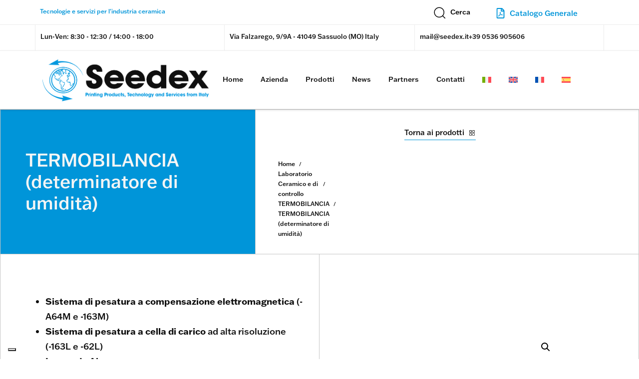

--- FILE ---
content_type: text/html; charset=UTF-8
request_url: https://www.seedex.it/prodotto/termobilancia-determinatore-di-umidita/
body_size: 26636
content:
<!DOCTYPE html>
<html lang="it-IT">
<head >

	<meta charset="UTF-8">
	<meta name="viewport" content="width=device-width, initial-scale=1.0" />
	<meta http-equiv="X-UA-Compatible" content="IE=edge">
	<link rel="profile" href="https://gmpg.org/xfn/11">
	<meta name="mobile-web-app-capable" content="yes">
<meta name="apple-mobile-web-app-capable" content="yes">
<meta name="apple-mobile-web-app-title" content="Seedex Srl - Ricambi per industria ceramica - ">
    <style>
        #wpadminbar #wp-admin-bar-p404_free_top_button .ab-icon:before {
            content: "\f103";
            color:red;
            top: 2px;
        }
    </style>
    			<script type="text/javascript">
			var WebFontConfig = WebFontConfig || {};
			WebFontConfig['active'] = function() {
				if ( typeof ( window.jQuery ) !== 'undefined' ) {
					jQuery(window).trigger('liquid_async_fonts_active');
				}
			};
			WebFontConfig['inactive'] = function() {
				if ( typeof ( window.jQuery ) !== 'undefined' ) {
					jQuery(window).trigger('liquid_async_fonts_inactive');
				}
			};
			</script>
			<meta name='robots' content='index, follow, max-image-preview:large, max-snippet:-1, max-video-preview:-1' />
<link rel="alternate" hreflang="it" href="https://www.seedex.it/prodotto/termobilancia-determinatore-di-umidita/" />
<link rel="alternate" hreflang="en" href="https://www.seedex.it/en/prodotto/thermobalance-moisture-analyzer/" />
<link rel="alternate" hreflang="fr" href="https://www.seedex.it/fr/prodotto/thermobalance-determinateur-dhumidite/" />
<link rel="alternate" hreflang="es" href="https://www.seedex.it/es/prodotto/termobalanza-determinador-de-humedad/" />
<link rel="alternate" hreflang="x-default" href="https://www.seedex.it/prodotto/termobilancia-determinatore-di-umidita/" />

	<!-- This site is optimized with the Yoast SEO plugin v23.7 - https://yoast.com/wordpress/plugins/seo/ -->
	<title>TERMOBILANCIA (determinatore di umidità) - Seedex Srl - Ricambi per industria ceramica</title>
	<link rel="canonical" href="https://www.seedex.it/prodotto/termobilancia-determinatore-di-umidita/" />
	<meta property="og:locale" content="it_IT" />
	<meta property="og:type" content="article" />
	<meta property="og:title" content="TERMOBILANCIA (determinatore di umidità) - Seedex Srl - Ricambi per industria ceramica" />
	<meta property="og:description" content="Sistema di pesatura a compensazione elettromagnetica (-A64M e -163M)  Sistema di pesatura a cella di carico ad alta risoluzione (-163L e -62L)  Lampada Alogena  Intervallo di temperatura: 35-160°C, step di 1°C  Uscita seriale RS232  Varie versioni disponibili (differenti precisioni e portata)  &nbsp;" />
	<meta property="og:url" content="https://www.seedex.it/prodotto/termobilancia-determinatore-di-umidita/" />
	<meta property="og:site_name" content="Seedex Srl - Ricambi per industria ceramica" />
	<meta property="article:modified_time" content="2025-09-04T08:42:10+00:00" />
	<meta property="og:image" content="https://www.seedex.it/wp-content/uploads/2024/09/termobilancia-1.jpg" />
	<meta property="og:image:width" content="800" />
	<meta property="og:image:height" content="800" />
	<meta property="og:image:type" content="image/jpeg" />
	<script type="application/ld+json" class="yoast-schema-graph">{"@context":"https://schema.org","@graph":[{"@type":"WebPage","@id":"https://www.seedex.it/prodotto/termobilancia-determinatore-di-umidita/","url":"https://www.seedex.it/prodotto/termobilancia-determinatore-di-umidita/","name":"TERMOBILANCIA (determinatore di umidità) - Seedex Srl - Ricambi per industria ceramica","isPartOf":{"@id":"https://www.seedex.it/#website"},"primaryImageOfPage":{"@id":"https://www.seedex.it/prodotto/termobilancia-determinatore-di-umidita/#primaryimage"},"image":{"@id":"https://www.seedex.it/prodotto/termobilancia-determinatore-di-umidita/#primaryimage"},"thumbnailUrl":"https://www.seedex.it/wp-content/uploads/2024/09/termobilancia-1.jpg","datePublished":"2024-09-13T09:04:14+00:00","dateModified":"2025-09-04T08:42:10+00:00","breadcrumb":{"@id":"https://www.seedex.it/prodotto/termobilancia-determinatore-di-umidita/#breadcrumb"},"inLanguage":"it-IT","potentialAction":[{"@type":"ReadAction","target":["https://www.seedex.it/prodotto/termobilancia-determinatore-di-umidita/"]}]},{"@type":"ImageObject","inLanguage":"it-IT","@id":"https://www.seedex.it/prodotto/termobilancia-determinatore-di-umidita/#primaryimage","url":"https://www.seedex.it/wp-content/uploads/2024/09/termobilancia-1.jpg","contentUrl":"https://www.seedex.it/wp-content/uploads/2024/09/termobilancia-1.jpg","width":800,"height":800},{"@type":"BreadcrumbList","@id":"https://www.seedex.it/prodotto/termobilancia-determinatore-di-umidita/#breadcrumb","itemListElement":[{"@type":"ListItem","position":1,"name":"Home","item":"https://www.seedex.it/"},{"@type":"ListItem","position":2,"name":"Prodotti","item":"https://www.seedex.it/shop/"},{"@type":"ListItem","position":3,"name":"TERMOBILANCIA (determinatore di umidità)"}]},{"@type":"WebSite","@id":"https://www.seedex.it/#website","url":"https://www.seedex.it/","name":"Seedex s.r.l. - Ricambi per industria ceramica, ricambi per stampanti digitali ceramiche e consumabili, sistemi di stampa, soluzioni per laboratorio grafico, tecnologico e di controllo, materie prime, corpi macinanti, film estensibili.","description":"","publisher":{"@id":"https://www.seedex.it/#organization"},"potentialAction":[{"@type":"SearchAction","target":{"@type":"EntryPoint","urlTemplate":"https://www.seedex.it/?s={search_term_string}"},"query-input":{"@type":"PropertyValueSpecification","valueRequired":true,"valueName":"search_term_string"}}],"inLanguage":"it-IT"},{"@type":"Organization","@id":"https://www.seedex.it/#organization","name":"Seedex s.r.l.","url":"https://www.seedex.it/","logo":{"@type":"ImageObject","inLanguage":"it-IT","@id":"https://www.seedex.it/#/schema/logo/image/","url":"https://www.seedex.it/wp-content/uploads/2024/06/seedex-logo-black.png","contentUrl":"https://www.seedex.it/wp-content/uploads/2024/06/seedex-logo-black.png","width":1489,"height":377,"caption":"Seedex s.r.l."},"image":{"@id":"https://www.seedex.it/#/schema/logo/image/"},"sameAs":["https://www.linkedin.com/company/seedex/","https://www.youtube.com/channel/UCjiDAF7nKDqpq9yLCTnzNHw"]}]}</script>
	<!-- / Yoast SEO plugin. -->


<link rel="alternate" type="application/rss+xml" title="Seedex Srl - Ricambi per industria ceramica &raquo; Feed" href="https://www.seedex.it/feed/" />
<link rel="preload" href="https://www.seedex.it/wp-content/themes/hub/assets/vendors/liquid-icon/lqd-essentials/fonts/lqd-essentials.woff2" as="font" type="font/woff2" crossorigin><link rel='stylesheet' id='wp-block-library-css' href='https://www.seedex.it/wp-includes/css/dist/block-library/style.min.css?ver=6.6.4' type='text/css' media='all' />
<style id='wp-block-library-theme-inline-css' type='text/css'>
.wp-block-audio :where(figcaption){color:#555;font-size:13px;text-align:center}.is-dark-theme .wp-block-audio :where(figcaption){color:#ffffffa6}.wp-block-audio{margin:0 0 1em}.wp-block-code{border:1px solid #ccc;border-radius:4px;font-family:Menlo,Consolas,monaco,monospace;padding:.8em 1em}.wp-block-embed :where(figcaption){color:#555;font-size:13px;text-align:center}.is-dark-theme .wp-block-embed :where(figcaption){color:#ffffffa6}.wp-block-embed{margin:0 0 1em}.blocks-gallery-caption{color:#555;font-size:13px;text-align:center}.is-dark-theme .blocks-gallery-caption{color:#ffffffa6}:root :where(.wp-block-image figcaption){color:#555;font-size:13px;text-align:center}.is-dark-theme :root :where(.wp-block-image figcaption){color:#ffffffa6}.wp-block-image{margin:0 0 1em}.wp-block-pullquote{border-bottom:4px solid;border-top:4px solid;color:currentColor;margin-bottom:1.75em}.wp-block-pullquote cite,.wp-block-pullquote footer,.wp-block-pullquote__citation{color:currentColor;font-size:.8125em;font-style:normal;text-transform:uppercase}.wp-block-quote{border-left:.25em solid;margin:0 0 1.75em;padding-left:1em}.wp-block-quote cite,.wp-block-quote footer{color:currentColor;font-size:.8125em;font-style:normal;position:relative}.wp-block-quote.has-text-align-right{border-left:none;border-right:.25em solid;padding-left:0;padding-right:1em}.wp-block-quote.has-text-align-center{border:none;padding-left:0}.wp-block-quote.is-large,.wp-block-quote.is-style-large,.wp-block-quote.is-style-plain{border:none}.wp-block-search .wp-block-search__label{font-weight:700}.wp-block-search__button{border:1px solid #ccc;padding:.375em .625em}:where(.wp-block-group.has-background){padding:1.25em 2.375em}.wp-block-separator.has-css-opacity{opacity:.4}.wp-block-separator{border:none;border-bottom:2px solid;margin-left:auto;margin-right:auto}.wp-block-separator.has-alpha-channel-opacity{opacity:1}.wp-block-separator:not(.is-style-wide):not(.is-style-dots){width:100px}.wp-block-separator.has-background:not(.is-style-dots){border-bottom:none;height:1px}.wp-block-separator.has-background:not(.is-style-wide):not(.is-style-dots){height:2px}.wp-block-table{margin:0 0 1em}.wp-block-table td,.wp-block-table th{word-break:normal}.wp-block-table :where(figcaption){color:#555;font-size:13px;text-align:center}.is-dark-theme .wp-block-table :where(figcaption){color:#ffffffa6}.wp-block-video :where(figcaption){color:#555;font-size:13px;text-align:center}.is-dark-theme .wp-block-video :where(figcaption){color:#ffffffa6}.wp-block-video{margin:0 0 1em}:root :where(.wp-block-template-part.has-background){margin-bottom:0;margin-top:0;padding:1.25em 2.375em}
</style>
<style id='classic-theme-styles-inline-css' type='text/css'>
/*! This file is auto-generated */
.wp-block-button__link{color:#fff;background-color:#32373c;border-radius:9999px;box-shadow:none;text-decoration:none;padding:calc(.667em + 2px) calc(1.333em + 2px);font-size:1.125em}.wp-block-file__button{background:#32373c;color:#fff;text-decoration:none}
</style>
<style id='global-styles-inline-css' type='text/css'>
:root{--wp--preset--aspect-ratio--square: 1;--wp--preset--aspect-ratio--4-3: 4/3;--wp--preset--aspect-ratio--3-4: 3/4;--wp--preset--aspect-ratio--3-2: 3/2;--wp--preset--aspect-ratio--2-3: 2/3;--wp--preset--aspect-ratio--16-9: 16/9;--wp--preset--aspect-ratio--9-16: 9/16;--wp--preset--color--black: #000000;--wp--preset--color--cyan-bluish-gray: #abb8c3;--wp--preset--color--white: #ffffff;--wp--preset--color--pale-pink: #f78da7;--wp--preset--color--vivid-red: #cf2e2e;--wp--preset--color--luminous-vivid-orange: #ff6900;--wp--preset--color--luminous-vivid-amber: #fcb900;--wp--preset--color--light-green-cyan: #7bdcb5;--wp--preset--color--vivid-green-cyan: #00d084;--wp--preset--color--pale-cyan-blue: #8ed1fc;--wp--preset--color--vivid-cyan-blue: #0693e3;--wp--preset--color--vivid-purple: #9b51e0;--wp--preset--gradient--vivid-cyan-blue-to-vivid-purple: linear-gradient(135deg,rgba(6,147,227,1) 0%,rgb(155,81,224) 100%);--wp--preset--gradient--light-green-cyan-to-vivid-green-cyan: linear-gradient(135deg,rgb(122,220,180) 0%,rgb(0,208,130) 100%);--wp--preset--gradient--luminous-vivid-amber-to-luminous-vivid-orange: linear-gradient(135deg,rgba(252,185,0,1) 0%,rgba(255,105,0,1) 100%);--wp--preset--gradient--luminous-vivid-orange-to-vivid-red: linear-gradient(135deg,rgba(255,105,0,1) 0%,rgb(207,46,46) 100%);--wp--preset--gradient--very-light-gray-to-cyan-bluish-gray: linear-gradient(135deg,rgb(238,238,238) 0%,rgb(169,184,195) 100%);--wp--preset--gradient--cool-to-warm-spectrum: linear-gradient(135deg,rgb(74,234,220) 0%,rgb(151,120,209) 20%,rgb(207,42,186) 40%,rgb(238,44,130) 60%,rgb(251,105,98) 80%,rgb(254,248,76) 100%);--wp--preset--gradient--blush-light-purple: linear-gradient(135deg,rgb(255,206,236) 0%,rgb(152,150,240) 100%);--wp--preset--gradient--blush-bordeaux: linear-gradient(135deg,rgb(254,205,165) 0%,rgb(254,45,45) 50%,rgb(107,0,62) 100%);--wp--preset--gradient--luminous-dusk: linear-gradient(135deg,rgb(255,203,112) 0%,rgb(199,81,192) 50%,rgb(65,88,208) 100%);--wp--preset--gradient--pale-ocean: linear-gradient(135deg,rgb(255,245,203) 0%,rgb(182,227,212) 50%,rgb(51,167,181) 100%);--wp--preset--gradient--electric-grass: linear-gradient(135deg,rgb(202,248,128) 0%,rgb(113,206,126) 100%);--wp--preset--gradient--midnight: linear-gradient(135deg,rgb(2,3,129) 0%,rgb(40,116,252) 100%);--wp--preset--font-size--small: 13px;--wp--preset--font-size--medium: 20px;--wp--preset--font-size--large: 36px;--wp--preset--font-size--x-large: 42px;--wp--preset--font-family--inter: "Inter", sans-serif;--wp--preset--font-family--cardo: Cardo;--wp--preset--spacing--20: 0.44rem;--wp--preset--spacing--30: 0.67rem;--wp--preset--spacing--40: 1rem;--wp--preset--spacing--50: 1.5rem;--wp--preset--spacing--60: 2.25rem;--wp--preset--spacing--70: 3.38rem;--wp--preset--spacing--80: 5.06rem;--wp--preset--shadow--natural: 6px 6px 9px rgba(0, 0, 0, 0.2);--wp--preset--shadow--deep: 12px 12px 50px rgba(0, 0, 0, 0.4);--wp--preset--shadow--sharp: 6px 6px 0px rgba(0, 0, 0, 0.2);--wp--preset--shadow--outlined: 6px 6px 0px -3px rgba(255, 255, 255, 1), 6px 6px rgba(0, 0, 0, 1);--wp--preset--shadow--crisp: 6px 6px 0px rgba(0, 0, 0, 1);}:where(.is-layout-flex){gap: 0.5em;}:where(.is-layout-grid){gap: 0.5em;}body .is-layout-flex{display: flex;}.is-layout-flex{flex-wrap: wrap;align-items: center;}.is-layout-flex > :is(*, div){margin: 0;}body .is-layout-grid{display: grid;}.is-layout-grid > :is(*, div){margin: 0;}:where(.wp-block-columns.is-layout-flex){gap: 2em;}:where(.wp-block-columns.is-layout-grid){gap: 2em;}:where(.wp-block-post-template.is-layout-flex){gap: 1.25em;}:where(.wp-block-post-template.is-layout-grid){gap: 1.25em;}.has-black-color{color: var(--wp--preset--color--black) !important;}.has-cyan-bluish-gray-color{color: var(--wp--preset--color--cyan-bluish-gray) !important;}.has-white-color{color: var(--wp--preset--color--white) !important;}.has-pale-pink-color{color: var(--wp--preset--color--pale-pink) !important;}.has-vivid-red-color{color: var(--wp--preset--color--vivid-red) !important;}.has-luminous-vivid-orange-color{color: var(--wp--preset--color--luminous-vivid-orange) !important;}.has-luminous-vivid-amber-color{color: var(--wp--preset--color--luminous-vivid-amber) !important;}.has-light-green-cyan-color{color: var(--wp--preset--color--light-green-cyan) !important;}.has-vivid-green-cyan-color{color: var(--wp--preset--color--vivid-green-cyan) !important;}.has-pale-cyan-blue-color{color: var(--wp--preset--color--pale-cyan-blue) !important;}.has-vivid-cyan-blue-color{color: var(--wp--preset--color--vivid-cyan-blue) !important;}.has-vivid-purple-color{color: var(--wp--preset--color--vivid-purple) !important;}.has-black-background-color{background-color: var(--wp--preset--color--black) !important;}.has-cyan-bluish-gray-background-color{background-color: var(--wp--preset--color--cyan-bluish-gray) !important;}.has-white-background-color{background-color: var(--wp--preset--color--white) !important;}.has-pale-pink-background-color{background-color: var(--wp--preset--color--pale-pink) !important;}.has-vivid-red-background-color{background-color: var(--wp--preset--color--vivid-red) !important;}.has-luminous-vivid-orange-background-color{background-color: var(--wp--preset--color--luminous-vivid-orange) !important;}.has-luminous-vivid-amber-background-color{background-color: var(--wp--preset--color--luminous-vivid-amber) !important;}.has-light-green-cyan-background-color{background-color: var(--wp--preset--color--light-green-cyan) !important;}.has-vivid-green-cyan-background-color{background-color: var(--wp--preset--color--vivid-green-cyan) !important;}.has-pale-cyan-blue-background-color{background-color: var(--wp--preset--color--pale-cyan-blue) !important;}.has-vivid-cyan-blue-background-color{background-color: var(--wp--preset--color--vivid-cyan-blue) !important;}.has-vivid-purple-background-color{background-color: var(--wp--preset--color--vivid-purple) !important;}.has-black-border-color{border-color: var(--wp--preset--color--black) !important;}.has-cyan-bluish-gray-border-color{border-color: var(--wp--preset--color--cyan-bluish-gray) !important;}.has-white-border-color{border-color: var(--wp--preset--color--white) !important;}.has-pale-pink-border-color{border-color: var(--wp--preset--color--pale-pink) !important;}.has-vivid-red-border-color{border-color: var(--wp--preset--color--vivid-red) !important;}.has-luminous-vivid-orange-border-color{border-color: var(--wp--preset--color--luminous-vivid-orange) !important;}.has-luminous-vivid-amber-border-color{border-color: var(--wp--preset--color--luminous-vivid-amber) !important;}.has-light-green-cyan-border-color{border-color: var(--wp--preset--color--light-green-cyan) !important;}.has-vivid-green-cyan-border-color{border-color: var(--wp--preset--color--vivid-green-cyan) !important;}.has-pale-cyan-blue-border-color{border-color: var(--wp--preset--color--pale-cyan-blue) !important;}.has-vivid-cyan-blue-border-color{border-color: var(--wp--preset--color--vivid-cyan-blue) !important;}.has-vivid-purple-border-color{border-color: var(--wp--preset--color--vivid-purple) !important;}.has-vivid-cyan-blue-to-vivid-purple-gradient-background{background: var(--wp--preset--gradient--vivid-cyan-blue-to-vivid-purple) !important;}.has-light-green-cyan-to-vivid-green-cyan-gradient-background{background: var(--wp--preset--gradient--light-green-cyan-to-vivid-green-cyan) !important;}.has-luminous-vivid-amber-to-luminous-vivid-orange-gradient-background{background: var(--wp--preset--gradient--luminous-vivid-amber-to-luminous-vivid-orange) !important;}.has-luminous-vivid-orange-to-vivid-red-gradient-background{background: var(--wp--preset--gradient--luminous-vivid-orange-to-vivid-red) !important;}.has-very-light-gray-to-cyan-bluish-gray-gradient-background{background: var(--wp--preset--gradient--very-light-gray-to-cyan-bluish-gray) !important;}.has-cool-to-warm-spectrum-gradient-background{background: var(--wp--preset--gradient--cool-to-warm-spectrum) !important;}.has-blush-light-purple-gradient-background{background: var(--wp--preset--gradient--blush-light-purple) !important;}.has-blush-bordeaux-gradient-background{background: var(--wp--preset--gradient--blush-bordeaux) !important;}.has-luminous-dusk-gradient-background{background: var(--wp--preset--gradient--luminous-dusk) !important;}.has-pale-ocean-gradient-background{background: var(--wp--preset--gradient--pale-ocean) !important;}.has-electric-grass-gradient-background{background: var(--wp--preset--gradient--electric-grass) !important;}.has-midnight-gradient-background{background: var(--wp--preset--gradient--midnight) !important;}.has-small-font-size{font-size: var(--wp--preset--font-size--small) !important;}.has-medium-font-size{font-size: var(--wp--preset--font-size--medium) !important;}.has-large-font-size{font-size: var(--wp--preset--font-size--large) !important;}.has-x-large-font-size{font-size: var(--wp--preset--font-size--x-large) !important;}
:where(.wp-block-post-template.is-layout-flex){gap: 1.25em;}:where(.wp-block-post-template.is-layout-grid){gap: 1.25em;}
:where(.wp-block-columns.is-layout-flex){gap: 2em;}:where(.wp-block-columns.is-layout-grid){gap: 2em;}
:root :where(.wp-block-pullquote){font-size: 1.5em;line-height: 1.6;}
</style>
<link rel='stylesheet' id='contact-form-7-css' href='https://www.seedex.it/wp-content/plugins/contact-form-7/includes/css/styles.css?ver=5.9.8' type='text/css' media='all' />
<link rel='stylesheet' id='wpa-css-css' href='https://www.seedex.it/wp-content/plugins/honeypot/includes/css/wpa.css?ver=2.2.09' type='text/css' media='all' />
<link rel='stylesheet' id='redux-extendify-styles-css' href='https://www.seedex.it/wp-content/plugins/hub-core/extras/redux-framework/redux-core/assets/css/extendify-utilities.css?ver=4.4.12.2' type='text/css' media='all' />
<link rel='stylesheet' id='photoswipe-css' href='https://www.seedex.it/wp-content/plugins/woocommerce/assets/css/photoswipe/photoswipe.min.css?ver=9.3.3' type='text/css' media='all' />
<link rel='stylesheet' id='photoswipe-default-skin-css' href='https://www.seedex.it/wp-content/plugins/woocommerce/assets/css/photoswipe/default-skin/default-skin.min.css?ver=9.3.3' type='text/css' media='all' />
<link rel='stylesheet' id='woocommerce-layout-css' href='https://www.seedex.it/wp-content/plugins/woocommerce/assets/css/woocommerce-layout.css?ver=9.3.3' type='text/css' media='all' />
<link rel='stylesheet' id='woocommerce-smallscreen-css' href='https://www.seedex.it/wp-content/plugins/woocommerce/assets/css/woocommerce-smallscreen.css?ver=9.3.3' type='text/css' media='only screen and (max-width: 768px)' />
<link rel='stylesheet' id='woocommerce-general-css' href='https://www.seedex.it/wp-content/plugins/woocommerce/assets/css/woocommerce.css?ver=9.3.3' type='text/css' media='all' />
<style id='woocommerce-inline-inline-css' type='text/css'>
.woocommerce form .form-row .required { visibility: visible; }
</style>
<link rel='stylesheet' id='wpml-legacy-horizontal-list-0-css' href='https://www.seedex.it/wp-content/plugins/sitepress-multilingual-cms/templates/language-switchers/legacy-list-horizontal/style.min.css?ver=1' type='text/css' media='all' />
<link rel='stylesheet' id='wpml-menu-item-0-css' href='https://www.seedex.it/wp-content/plugins/sitepress-multilingual-cms/templates/language-switchers/menu-item/style.min.css?ver=1' type='text/css' media='all' />
<link rel='stylesheet' id='cms-navigation-style-base-css' href='https://www.seedex.it/wp-content/plugins/wpml-cms-nav/res/css/cms-navigation-base.css?ver=1.5.5' type='text/css' media='screen' />
<link rel='stylesheet' id='cms-navigation-style-css' href='https://www.seedex.it/wp-content/plugins/wpml-cms-nav/res/css/cms-navigation.css?ver=1.5.5' type='text/css' media='screen' />
<link rel='stylesheet' id='ywctm-frontend-css' href='https://www.seedex.it/wp-content/plugins/yith-woocommerce-catalog-mode/assets/css/frontend.min.css?ver=2.39.0' type='text/css' media='all' />
<style id='ywctm-frontend-inline-css' type='text/css'>
form.cart button.single_add_to_cart_button, .ppc-button-wrapper, .wc-ppcp-paylater-msg__container, form.cart .quantity, .widget.woocommerce.widget_shopping_cart{display: none !important}
</style>
<link rel='stylesheet' id='liquid_wc-css' href='https://www.seedex.it/wp-content/themes/hub/liquid/vendors/woocommerce/css/liquid_wc.min.css' type='text/css' media='all' />
<link rel='stylesheet' id='bootstrap-css' href='https://www.seedex.it/wp-content/themes/hub/assets/css/vendors/bootstrap/bootstrap-optimize.css' type='text/css' media='all' />
<link rel='stylesheet' id='liquid-base-css' href='https://www.seedex.it/wp-content/themes/hub/style.css' type='text/css' media='all' />
<link rel='stylesheet' id='liquid-base-typography-css' href='https://www.seedex.it/wp-content/themes/hub/assets/css/elements/base/typography.css' type='text/css' media='all' />
<link rel='stylesheet' id='theme-shop-css' href='https://www.seedex.it/wp-content/themes/hub/assets/css/theme-shop.min.css' type='text/css' media='all' />
<link rel='stylesheet' id='elementor-frontend-css' href='https://www.seedex.it/wp-content/uploads/elementor/css/custom-frontend.min.css?ver=1766047929' type='text/css' media='all' />
<style id='elementor-frontend-inline-css' type='text/css'>
@media (max-width: 1366px){}@media (max-width: 1024px){}@media (max-width: 767px){}
</style>
<link rel='stylesheet' id='child-hub-style-css' href='https://www.seedex.it/wp-content/themes/hub-child/style.css?ver=6.6.4' type='text/css' media='all' />
<link rel='stylesheet' id='theme-elementor-css' href='https://www.seedex.it/wp-content/plugins/hub-elementor-addons/assets/css/theme-elementor.min.css?ver=5.0.1' type='text/css' media='all' />
<script type="text/javascript" id="wpml-cookie-js-extra">
/* <![CDATA[ */
var wpml_cookies = {"wp-wpml_current_language":{"value":"it","expires":1,"path":"\/"}};
var wpml_cookies = {"wp-wpml_current_language":{"value":"it","expires":1,"path":"\/"}};
/* ]]> */
</script>
<script type="text/javascript" src="https://www.seedex.it/wp-content/plugins/sitepress-multilingual-cms/res/js/cookies/language-cookie.js?ver=4.6.13" id="wpml-cookie-js" defer="defer" data-wp-strategy="defer"></script>
<script type="text/javascript" src="https://www.seedex.it/wp-includes/js/jquery/jquery.min.js?ver=3.7.1" id="jquery-core-js"></script>
<script type="text/javascript" src="https://www.seedex.it/wp-includes/js/jquery/jquery-migrate.min.js?ver=3.4.1" id="jquery-migrate-js"></script>
<script type="text/javascript" src="https://www.seedex.it/wp-content/plugins/woocommerce/assets/js/zoom/jquery.zoom.min.js?ver=1.7.21-wc.9.3.3" id="zoom-js" defer="defer" data-wp-strategy="defer"></script>
<script type="text/javascript" src="https://www.seedex.it/wp-content/plugins/woocommerce/assets/js/flexslider/jquery.flexslider.min.js?ver=2.7.2-wc.9.3.3" id="flexslider-js" defer="defer" data-wp-strategy="defer"></script>
<script type="text/javascript" src="https://www.seedex.it/wp-content/plugins/woocommerce/assets/js/photoswipe/photoswipe.min.js?ver=4.1.1-wc.9.3.3" id="photoswipe-js" defer="defer" data-wp-strategy="defer"></script>
<script type="text/javascript" src="https://www.seedex.it/wp-content/plugins/woocommerce/assets/js/photoswipe/photoswipe-ui-default.min.js?ver=4.1.1-wc.9.3.3" id="photoswipe-ui-default-js" defer="defer" data-wp-strategy="defer"></script>
<script type="text/javascript" id="wc-single-product-js-extra">
/* <![CDATA[ */
var wc_single_product_params = {"i18n_required_rating_text":"Seleziona una valutazione","review_rating_required":"yes","flexslider":{"rtl":false,"animation":"slide","smoothHeight":true,"directionNav":false,"controlNav":"thumbnails","slideshow":false,"animationSpeed":500,"animationLoop":false,"allowOneSlide":false},"zoom_enabled":"1","zoom_options":[],"photoswipe_enabled":"1","photoswipe_options":{"shareEl":false,"closeOnScroll":false,"history":false,"hideAnimationDuration":0,"showAnimationDuration":0},"flexslider_enabled":"1"};
/* ]]> */
</script>
<script type="text/javascript" src="https://www.seedex.it/wp-content/plugins/woocommerce/assets/js/frontend/single-product.min.js?ver=9.3.3" id="wc-single-product-js" defer="defer" data-wp-strategy="defer"></script>
<script type="text/javascript" src="https://www.seedex.it/wp-content/plugins/woocommerce/assets/js/jquery-blockui/jquery.blockUI.min.js?ver=2.7.0-wc.9.3.3" id="jquery-blockui-js" defer="defer" data-wp-strategy="defer"></script>
<script type="text/javascript" src="https://www.seedex.it/wp-content/plugins/woocommerce/assets/js/js-cookie/js.cookie.min.js?ver=2.1.4-wc.9.3.3" id="js-cookie-js" defer="defer" data-wp-strategy="defer"></script>
<script type="text/javascript" id="woocommerce-js-extra">
/* <![CDATA[ */
var woocommerce_params = {"ajax_url":"\/wp-admin\/admin-ajax.php","wc_ajax_url":"\/?wc-ajax=%%endpoint%%"};
/* ]]> */
</script>
<script type="text/javascript" src="https://www.seedex.it/wp-content/plugins/woocommerce/assets/js/frontend/woocommerce.min.js?ver=9.3.3" id="woocommerce-js" defer="defer" data-wp-strategy="defer"></script>
<link rel="https://api.w.org/" href="https://www.seedex.it/wp-json/" /><link rel="alternate" title="JSON" type="application/json" href="https://www.seedex.it/wp-json/wp/v2/product/739" /><link rel="EditURI" type="application/rsd+xml" title="RSD" href="https://www.seedex.it/xmlrpc.php?rsd" />
<meta name="generator" content="WordPress 6.6.4" />
<meta name="generator" content="WooCommerce 9.3.3" />
<link rel='shortlink' href='https://www.seedex.it/?p=739' />
<link rel="alternate" title="oEmbed (JSON)" type="application/json+oembed" href="https://www.seedex.it/wp-json/oembed/1.0/embed?url=https%3A%2F%2Fwww.seedex.it%2Fprodotto%2Ftermobilancia-determinatore-di-umidita%2F" />
<link rel="alternate" title="oEmbed (XML)" type="text/xml+oembed" href="https://www.seedex.it/wp-json/oembed/1.0/embed?url=https%3A%2F%2Fwww.seedex.it%2Fprodotto%2Ftermobilancia-determinatore-di-umidita%2F&#038;format=xml" />
<meta name="generator" content="WPML ver:4.6.13 stt:1,4,27,2;" />
<!-- start Simple Custom CSS and JS -->
<script>
document.addEventListener('DOMContentLoaded', function() {
    // Aggiungi un listener a tutti i pulsanti di download
    document.querySelectorAll('.elementor-button').forEach(function(button) {
        button.addEventListener('click', function() {
            var fileUrl = button.getAttribute('data-file-url');
            // Trova il campo nascosto nel modulo di contatto
            document.getElementById('pdf-url').value = fileUrl;
        });
    });
});
</script><!-- end Simple Custom CSS and JS -->
<meta name="generator" content="Redux 4.4.12.2" /><script type='text/javascript'>
/* <![CDATA[ */
var VPData = {"version":"3.3.12","pro":false,"__":{"couldnt_retrieve_vp":"Couldn't retrieve Visual Portfolio ID.","pswp_close":"Close (Esc)","pswp_share":"Share","pswp_fs":"Toggle fullscreen","pswp_zoom":"Zoom in\/out","pswp_prev":"Previous (arrow left)","pswp_next":"Next (arrow right)","pswp_share_fb":"Share on Facebook","pswp_share_tw":"Tweet","pswp_share_pin":"Pin it","pswp_download":"Download","fancybox_close":"Close","fancybox_next":"Next","fancybox_prev":"Previous","fancybox_error":"The requested content cannot be loaded. <br \/> Please try again later.","fancybox_play_start":"Start slideshow","fancybox_play_stop":"Pause slideshow","fancybox_full_screen":"Full screen","fancybox_thumbs":"Thumbnails","fancybox_download":"Download","fancybox_share":"Share","fancybox_zoom":"Zoom"},"settingsPopupGallery":{"enable_on_wordpress_images":false,"vendor":"fancybox","deep_linking":false,"deep_linking_url_to_share_images":false,"show_arrows":true,"show_counter":true,"show_zoom_button":true,"show_fullscreen_button":true,"show_share_button":true,"show_close_button":true,"show_thumbs":true,"show_download_button":false,"show_slideshow":false,"click_to_zoom":true,"restore_focus":true},"screenSizes":[320,576,768,992,1200]};
/* ]]> */
</script>
		<noscript>
			<style type="text/css">
				.vp-portfolio__preloader-wrap{display:none}.vp-portfolio__filter-wrap,.vp-portfolio__items-wrap,.vp-portfolio__pagination-wrap,.vp-portfolio__sort-wrap{opacity:1;visibility:visible}.vp-portfolio__item .vp-portfolio__item-img noscript+img,.vp-portfolio__thumbnails-wrap{display:none}
			</style>
		</noscript>
		    <script type="text/javascript">
        var _iub = _iub || [];
        _iub.csConfiguration = {"siteId":3774816,"cookiePolicyId":10294164,"lang":"it"};
        _iub.csLangConfiguration = {"it":{"cookiePolicyId":10294164},"en":{"cookiePolicyId":64653609}};
    </script>
    <script type="text/javascript" src="https://cs.iubenda.com/autoblocking/3774816.js"></script>
    <script type="text/javascript" src="//cdn.iubenda.com/cs/iubenda_cs.js" charset="UTF-8" async></script>
    	
					<link rel="shortcut icon" href="https://www.seedex.it/wp-content/uploads/2024/06/Seedex_Fav_600x600.png" />
				
			
	<script type="text/javascript">
				window.liquidParams = {
					currentZIndex: 10,
					lazyLoadOffset: 500,
					ccOuterSize: 35,
					ccActiveCircleBg: 1,
					ccActiveCircleBc: 1,
				};
				window.liquidIsElementor = true;
			</script>	<noscript><style>.woocommerce-product-gallery{ opacity: 1 !important; }</style></noscript>
	<meta name="generator" content="Elementor 3.25.3; features: e_font_icon_svg, additional_custom_breakpoints, e_optimized_control_loading; settings: css_print_method-external, google_font-disabled, font_display-swap">
			<style>
				.e-con.e-parent:nth-of-type(n+4):not(.e-lazyloaded):not(.e-no-lazyload),
				.e-con.e-parent:nth-of-type(n+4):not(.e-lazyloaded):not(.e-no-lazyload) * {
					background-image: none !important;
				}
				@media screen and (max-height: 1024px) {
					.e-con.e-parent:nth-of-type(n+3):not(.e-lazyloaded):not(.e-no-lazyload),
					.e-con.e-parent:nth-of-type(n+3):not(.e-lazyloaded):not(.e-no-lazyload) * {
						background-image: none !important;
					}
				}
				@media screen and (max-height: 640px) {
					.e-con.e-parent:nth-of-type(n+2):not(.e-lazyloaded):not(.e-no-lazyload),
					.e-con.e-parent:nth-of-type(n+2):not(.e-lazyloaded):not(.e-no-lazyload) * {
						background-image: none !important;
					}
				}
			</style>
					<style type="text/css">
			/* If html does not have either class, do not show lazy loaded images. */
			html:not(.vp-lazyload-enabled):not(.js) .vp-lazyload {
				display: none;
			}
		</style>
		<script>
			document.documentElement.classList.add(
				'vp-lazyload-enabled'
			);
		</script>
		<style id='wp-fonts-local' type='text/css'>
@font-face{font-family:Inter;font-style:normal;font-weight:300 900;font-display:fallback;src:url('https://www.seedex.it/wp-content/plugins/woocommerce/assets/fonts/Inter-VariableFont_slnt,wght.woff2') format('woff2');font-stretch:normal;}
@font-face{font-family:Cardo;font-style:normal;font-weight:400;font-display:fallback;src:url('https://www.seedex.it/wp-content/plugins/woocommerce/assets/fonts/cardo_normal_400.woff2') format('woff2');}
</style>
<link rel="icon" href="https://www.seedex.it/wp-content/uploads/2024/06/cropped-Seedex_Fav_600x600-32x32.png" sizes="32x32" />
<link rel="icon" href="https://www.seedex.it/wp-content/uploads/2024/06/cropped-Seedex_Fav_600x600-192x192.png" sizes="192x192" />
<link rel="apple-touch-icon" href="https://www.seedex.it/wp-content/uploads/2024/06/cropped-Seedex_Fav_600x600-180x180.png" />
<meta name="msapplication-TileImage" content="https://www.seedex.it/wp-content/uploads/2024/06/cropped-Seedex_Fav_600x600-270x270.png" />
		<style type="text/css" id="wp-custom-css">
			.vp-portfolio__items-style-default .vp-portfolio__item-meta>:last-child {
    margin-bottom: 0;
    font-size: 14px;
    color: #343434;
    text-transform: uppercase;
}

.woocommerce ul.products li.product a {
    text-decoration: none;
    text-transform: UPPERCASE;
}		</style>
		<style id='liquid-stylesheet-inline-css' type='text/css'>body{--lqd-cc-active-bw:1px;}.titlebar-inner h1{}.titlebar-inner p{}.titlebar-inner{padding-top:80px;padding-bottom:80px;}.titlebar{background-color:#ffffff;}@media screen and (min-width: 992px){body.has-sidebar #lqd-contents-wrap{padding-top:25px;}}.pry{font-size:12px;}
#lqd-contents-wrap > div > section.elementor-section.elementor-top-section.elementor-element.elementor-element-342b0887.elementor-section-boxed.elementor-section-height-default.elementor-section-height-default > div > div.elementor-column.elementor-col-50.elementor-top-column.elementor-element.elementor-element-502a415e > div > div > div > form > div > div.elementor-field-type-acceptance.elementor-field-group.elementor-column.elementor-field-group-field_209b07b.elementor-col-100 > div > span > label, #lqd-contents-wrap > div > section.elementor-section.elementor-top-section.elementor-element.elementor-element-342b0887.elementor-section-boxed.elementor-section-height-default.elementor-section-height-default > div > div.elementor-column.elementor-col-50.elementor-top-column.elementor-element.elementor-element-502a415e > div > div > div > form > div > div.elementor-field-type-acceptance.elementor-field-group.elementor-column.elementor-field-group-field_f252be2.elementor-col-100 > div > span > label{font-size:10px!important;}
.grecaptcha-badge { 
    visibility: hidden;
}</style>
</head>

<body class="product-template-default single single-product postid-739 wp-embed-responsive theme-hub woocommerce woocommerce-page woocommerce-no-js lqd-preloader-activated lqd-page-not-loaded lqd-preloader-style-spinner sidebar-widgets-outline lazyload-enabled elementor-default elementor-kit-8" dir="ltr" itemscope="itemscope" itemtype="http://schema.org/WebPage" data-mobile-nav-breakpoint="1200" data-mobile-nav-style="modern" data-mobile-nav-scheme="dark" data-mobile-nav-trigger-alignment="right" data-mobile-header-scheme="gray" data-mobile-logo-alignment="default" data-overlay-onmobile="false">
	
			<script>
			(function($) {
				if (!$) {
					return;
				}

				// Previously we added this code on Elementor pages only,
				// but sometimes Lightbox enabled globally and it still conflicting with our galleries.
				// if (!$('.elementor-page').length) {
				//     return;
				// }

				function addDataAttribute($items) {
					$items.find('.vp-portfolio__item a:not([data-elementor-open-lightbox])').each(function () {
						if (/\.(png|jpe?g|gif|svg|webp)(\?.*)?$/i.test(this.href)) {
							this.dataset.elementorOpenLightbox = 'no';
						}
					});
				}

				$(document).on('init.vpf', function(event, vpObject) {
					if ('vpf' !== event.namespace) {
						return;
					}

					addDataAttribute(vpObject.$item);
				});
				$(document).on('addItems.vpf', function(event, vpObject, $items) {
					if ('vpf' !== event.namespace) {
						return;
					}

					addDataAttribute($items);
				});
			})(window.jQuery);
		</script>
		
	<div><div class="screen-reader-text">Skip links</div><ul class="liquid-skip-link screen-reader-text"><li><a href="#lqd-site-content" class="screen-reader-shortcut"> Skip to content</a></li></ul></div>
<div class="lqd-preloader-wrap lqd-preloader-spinner" data-preloader-options='{ "animationType": "fade" }'>
	<div class="lqd-preloader-inner">

		<div class="lqd-preloader-el d-inline-flex">

			<svg class="lqd-spinner-circular" height="64" width="64">
				<circle cx="32" cy="32" r="28" fill="none" stroke-width="5" stroke-miterlimit="10" />
			</svg>

		</div>

	</div>
</div>
	<div id="wrap">

		<div class="lqd-sticky-placeholder d-none"></div><header class="header site-header main-header    is-not-stuck" data-sticky-header="true" data-sticky-values-measured="false" data-sticky-options="{&quot;disableOnMobile&quot;:true}" id="header" itemscope="itemscope" itemtype="http://schema.org/WPHeader">
    
    		<div data-elementor-type="wp-post" data-elementor-id="37" class="elementor elementor-37" data-elementor-post-type="liquid-header">
						<section class="lqd-hide-onstuck elementor-section elementor-top-section elementor-element elementor-element-1f973e77 elementor-hidden-tablet elementor-hidden-mobile elementor-section-content-middle elementor-section-boxed elementor-section-height-default elementor-section-height-default" data-id="1f973e77" data-element_type="section" data-settings="{&quot;background_background&quot;:&quot;classic&quot;}">
						<div class="elementor-container elementor-column-gap-default">
					<div class="elementor-column elementor-col-33 elementor-top-column elementor-element elementor-element-3ed09c43" data-id="3ed09c43" data-element_type="column">
			<div class="elementor-widget-wrap elementor-element-populated">
						<div class="elementor-element elementor-element-1a00eda8 elementor-widget elementor-widget-hub_fancy_heading" data-id="1a00eda8" data-element_type="widget" data-widget_type="hub_fancy_heading.default">
				<div class="elementor-widget-container">
			
		<div id="ld-fancy-heading-69686e90c1200" class="ld-fancy-heading pos-rel">
			<p class="ld-fh-element d-inline-block pos-rel  p"  > Tecnologie e servizi per l'industria ceramica</p>		</div>

				</div>
				</div>
					</div>
		</div>
				<div class="elementor-column elementor-col-33 elementor-top-column elementor-element elementor-element-7f08305b" data-id="7f08305b" data-element_type="column">
			<div class="elementor-widget-wrap">
							</div>
		</div>
				<div class="elementor-column elementor-col-33 elementor-top-column elementor-element elementor-element-6eed114" data-id="6eed114" data-element_type="column">
			<div class="elementor-widget-wrap elementor-element-populated">
						<div class="elementor-element elementor-element-2f25909 elementor-widget elementor-widget-ld_header_search" data-id="2f25909" data-element_type="widget" data-widget_type="ld_header_search.default">
				<div class="elementor-widget-container">
					
			<div class="d-flex ">
				<div class="ld-module-search lqd-module-search-slide-top d-flex align-items-center " data-module-style='lqd-search-style-slide-top'>

	
	<span class="ld-module-trigger collapsed lqd-module-trigger-txt-right lqd-module-show-icon lqd-module-icon-plain" role="button" data-ld-toggle="true" data-toggle="collapse" data-bs-toggle="collapse" data-target="#search-69686e90c1f48" data-bs-target="#search-69686e90c1f48" aria-controls="search-69686e90c1f48" aria-expanded="false" aria-label="Search">
		<span class="ld-module-trigger-txt">
			Cerca		</span>
					<span class="ld-module-trigger-icon">
				<i class="lqd-icn-ess icon-ld-search"></i>
			</span>
			</span>

	<div class="ld-module-dropdown collapse d-flex w-100 flex-column pos-fix overflow-hidden backface-hidden" id="search-69686e90c1f48">

		<div class="ld-search-form-container d-flex flex-column justify-content-center h-100 mx-auto backface-hidden">
			<form role="search" method="get" action="https://www.seedex.it/" class="ld-search-form w-100">
				<label class="screen-reader-text" for="s">Search</label>
				<input class="w-100" type="search" placeholder="Search" value="" name="s">
				<span role="button" class="input-icon d-inline-flex align-items-center justify-content-center pos-abs" data-ld-toggle="true" data-toggle="collapse" data-bs-toggle="collapse" data-target="#search-69686e90c1f48" data-bs-target="#search-69686e90c1f48" aria-controls="search-69686e90c1f48" aria-expanded="false" aria-label="Close">
					<i class="lqd-icn-ess icon-ld-search"></i>
				</span>
				<input type="hidden" name="post_type" value="all" />
			</form>
							<p class="lqd-module-search-info">Type and hit enter</p>
					</div>

	</div>

</div>			</div>
				</div>
				</div>
				<div class="elementor-element elementor-element-1eba763 elementor-widget elementor-widget-ld_button" data-id="1eba763" data-element_type="widget" data-widget_type="ld_button.default">
				<div class="elementor-widget-container">
			
			<a
				href="#elementor-action%3Aaction%3Dpopup%3Aopen%26settings%3DeyJpZCI6MzI3MCwidG9nZ2xlIjpmYWxzZX0%3D" target="_blank"class="elementor-button btn btn-naked btn-icon-left btn-has-label"			>
									<span data-text="Catalogo Generale" class="btn-txt">
						Catalogo Generale					</span>
														<span class="btn-icon">
							<svg aria-hidden="true" class="e-font-icon-svg e-far-file-pdf" viewBox="0 0 384 512" xmlns="http://www.w3.org/2000/svg"><path d="M369.9 97.9L286 14C277 5 264.8-.1 252.1-.1H48C21.5 0 0 21.5 0 48v416c0 26.5 21.5 48 48 48h288c26.5 0 48-21.5 48-48V131.9c0-12.7-5.1-25-14.1-34zM332.1 128H256V51.9l76.1 76.1zM48 464V48h160v104c0 13.3 10.7 24 24 24h104v288H48zm250.2-143.7c-12.2-12-47-8.7-64.4-6.5-17.2-10.5-28.7-25-36.8-46.3 3.9-16.1 10.1-40.6 5.4-56-4.2-26.2-37.8-23.6-42.6-5.9-4.4 16.1-.4 38.5 7 67.1-10 23.9-24.9 56-35.4 74.4-20 10.3-47 26.2-51 46.2-3.3 15.8 26 55.2 76.1-31.2 22.4-7.4 46.8-16.5 68.4-20.1 18.9 10.2 41 17 55.8 17 25.5 0 28-28.2 17.5-38.7zm-198.1 77.8c5.1-13.7 24.5-29.5 30.4-35-19 30.3-30.4 35.7-30.4 35zm81.6-190.6c7.4 0 6.7 32.1 1.8 40.8-4.4-13.9-4.3-40.8-1.8-40.8zm-24.4 136.6c9.7-16.9 18-37 24.7-54.7 8.3 15.1 18.9 27.2 30.1 35.5-20.8 4.3-38.9 13.1-54.8 19.2zm131.6-5s-5 6-37.3-7.8c35.1-2.6 40.9 5.4 37.3 7.8z"></path></svg>						</span>
									</a>
					</div>
				</div>
					</div>
		</div>
					</div>
		</section>
		<div class="lqd-hide-onstuck elementor-element elementor-element-a60e318 elementor-hidden-mobile e-flex e-con-boxed e-con e-parent" data-id="a60e318" data-element_type="container" data-settings="{&quot;background_background&quot;:&quot;classic&quot;}">
					<div class="e-con-inner">
		<div class="elementor-element elementor-element-3d27184 e-con-full e-flex e-con e-child" data-id="3d27184" data-element_type="container">
				<div class="elementor-element elementor-element-9bf5944 elementor-widget elementor-widget-hub_fancy_heading" data-id="9bf5944" data-element_type="widget" data-widget_type="hub_fancy_heading.default">
				<div class="elementor-widget-container">
			
		<div id="ld-fancy-heading-69686e90c4a20" class="ld-fancy-heading pos-rel">
			<p class="ld-fh-element d-inline-block pos-rel  lqd-highlight-classic lqd-highlight-grow-left p"  > Lun-Ven: 8:30 - 12:30 / 14:00 - 18:00</p>		</div>

				</div>
				</div>
				</div>
		<div class="elementor-element elementor-element-b50f1af e-con-full e-flex e-con e-child" data-id="b50f1af" data-element_type="container">
				<div class="elementor-element elementor-element-89796dc elementor-widget elementor-widget-hub_fancy_heading" data-id="89796dc" data-element_type="widget" data-widget_type="hub_fancy_heading.default">
				<div class="elementor-widget-container">
			
		<div id="ld-fancy-heading-69686e90c52c6" class="ld-fancy-heading pos-rel">
			<p class="ld-fh-element d-inline-block pos-rel  lqd-highlight-classic lqd-highlight-grow-left p"  > Via Falzarego, 9/9A - 41049 Sassuolo (MO) Italy</p>		</div>

				</div>
				</div>
				</div>
		<div class="elementor-element elementor-element-e8a2b45 e-con-full e-flex e-con e-child" data-id="e8a2b45" data-element_type="container">
				<div class="elementor-element elementor-element-f915cde elementor-widget elementor-widget-hub_fancy_heading" data-id="f915cde" data-element_type="widget" data-widget_type="hub_fancy_heading.default">
				<div class="elementor-widget-container">
			
		<div id="ld-fancy-heading-69686e90c5ad8" class="ld-fancy-heading pos-rel">
			<p class="ld-fh-element d-inline-block pos-rel  lqd-highlight-classic lqd-highlight-grow-left p" ><a href="/cdn-cgi/l/email-protection#99f4f8f0f5d9eafcfcfdfce1b7f0ed"> <span class="__cf_email__" data-cfemail="a4c9c5cdc8e4d7c1c1c0c1dc8acdd0">[email&#160;protected]</span></a></p>		</div>

				</div>
				</div>
				<div class="elementor-element elementor-element-d559755 elementor-widget elementor-widget-hub_fancy_heading" data-id="d559755" data-element_type="widget" data-widget_type="hub_fancy_heading.default">
				<div class="elementor-widget-container">
			
		<div id="ld-fancy-heading-69686e90c5f6a" class="ld-fancy-heading pos-rel">
			<p class="ld-fh-element d-inline-block pos-rel  lqd-highlight-classic lqd-highlight-grow-left p" ><a href="tel:+390536905606" > +39 0536 905606</a></p>		</div>

				</div>
				</div>
				</div>
					</div>
				</div>
				<section class="elementor-section elementor-top-section elementor-element elementor-element-6d7a1536 elementor-hidden-tablet elementor-hidden-mobile elementor-section-content-middle elementor-section-boxed elementor-section-height-default elementor-section-height-default" data-id="6d7a1536" data-element_type="section" data-settings="{&quot;background_background&quot;:&quot;classic&quot;}">
						<div class="elementor-container elementor-column-gap-default">
					<div class="elementor-column elementor-col-50 elementor-top-column elementor-element elementor-element-fc70bac" data-id="fc70bac" data-element_type="column">
			<div class="elementor-widget-wrap elementor-element-populated">
						<div class="elementor-element elementor-element-13a32f75 elementor-widget-mobile__width-initial elementor-widget elementor-widget-ld_header_image" data-id="13a32f75" data-element_type="widget" data-widget_type="ld_header_image.default">
				<div class="elementor-widget-container">
					
		<div class="module-logo d-flex   navbar-brand-plain" id="size-logo" itemscope="itemscope" itemtype="https://schema.org/Brand">
			<a class="navbar-brand d-flex p-0 pos-rel" href="https://www.seedex.it/" rel="home" itemprop="url"><span class="navbar-brand-inner post-rel"><img class="logo-light pos-abs" src="https://www.seedex.it/wp-content/uploads/2024/06/seedex-logo.png" alt="Seedex Srl - Ricambi per industria ceramica" itemprop="url"  />    <img class="logo-default" src="https://www.seedex.it/wp-content/uploads/2024/06/seedex-logo-black.png" alt="Seedex Srl - Ricambi per industria ceramica" itemprop="url"  /></span></a>		</div>

				</div>
				</div>
					</div>
		</div>
				<div class="elementor-column elementor-col-50 elementor-top-column elementor-element elementor-element-5ee3a3bf" data-id="5ee3a3bf" data-element_type="column">
			<div class="elementor-widget-wrap elementor-element-populated">
						<div class="elementor-element elementor-element-3829fbfa elementor-widget elementor-widget-ld_header_menu" data-id="3829fbfa" data-element_type="widget" data-widget_type="ld_header_menu.default">
				<div class="elementor-widget-container">
					<div class="module-primary-nav d-flex">
			<div class="collapse navbar-collapse d-inline-flex p-0 lqd-submenu-cover  " id="main-header-collapse" aria-expanded="false" role="navigation">
			<ul id="primary-nav" class="main-nav d-flex reset-ul inline-ul lqd-menu-counter-right lqd-menu-items-inline main-nav-hover-fade-inactive" itemtype="http://schema.org/SiteNavigationElement" itemscope="itemscope" data-submenu-options='{"toggleType":"fade","handler":"mouse-in-out"}' ><li id="menu-item-64" class="menu-item menu-item-type-post_type menu-item-object-page menu-item-home menu-item-64"><a href="https://www.seedex.it/">Home</a></li>
<li id="menu-item-537" class="menu-item menu-item-type-post_type menu-item-object-page menu-item-537"><a href="https://www.seedex.it/azienda/">Azienda</a></li>
<li id="menu-item-1905" class="menu-item menu-item-type-post_type menu-item-object-page menu-item-has-children menu-item-1905"><a href="https://www.seedex.it/prodotti/">Prodotti<span class="submenu-expander pos-abs"><svg xmlns="http://www.w3.org/2000/svg" width="21" height="32" viewBox="0 0 21 32" style="width: 1em; height: 1em;"><path fill="currentColor" d="M10.5 18.375l7.938-7.938c.562-.562 1.562-.562 2.125 0s.562 1.563 0 2.126l-9 9c-.563.562-1.5.625-2.063.062L.437 12.562C.126 12.25 0 11.876 0 11.5s.125-.75.438-1.063c.562-.562 1.562-.562 2.124 0z"></path></svg></span></a>
<ul class="nav-item-children">
	<li id="menu-item-4759" class="menu-item menu-item-type-taxonomy menu-item-object-product_cat menu-item-4759"><a href="https://www.seedex.it/categoria-prodotto/preparazione-impasto/">Preparazione impasto</a></li>
	<li id="menu-item-4760" class="menu-item menu-item-type-taxonomy menu-item-object-product_cat menu-item-4760"><a href="https://www.seedex.it/categoria-prodotto/pressa/">Pressa</a></li>
	<li id="menu-item-4761" class="menu-item menu-item-type-taxonomy menu-item-object-product_cat menu-item-4761"><a href="https://www.seedex.it/categoria-prodotto/linea-di-smaltatura/">Linea di smaltatura</a></li>
	<li id="menu-item-1989" class="menu-item menu-item-type-taxonomy menu-item-object-product_cat menu-item-1989"><a href="https://www.seedex.it/categoria-prodotto/stampa-digitale-ceramica/">Inkjet Digital Decoration</a></li>
	<li id="menu-item-4762" class="menu-item menu-item-type-taxonomy menu-item-object-product_cat menu-item-4762"><a href="https://www.seedex.it/categoria-prodotto/forni-ed-essiccatoi/">Forni ed Essiccatoi</a></li>
	<li id="menu-item-4763" class="menu-item menu-item-type-taxonomy menu-item-object-product_cat menu-item-4763"><a href="https://www.seedex.it/categoria-prodotto/carico-scarico-ed-immagazzinamento/">Sistemi di Carico, Scarico e Stoccaggio</a></li>
	<li id="menu-item-4764" class="menu-item menu-item-type-taxonomy menu-item-object-product_cat menu-item-4764"><a href="https://www.seedex.it/categoria-prodotto/scelta-ed-imballaggio/">Scelta ed imballaggio</a></li>
	<li id="menu-item-4765" class="menu-item menu-item-type-taxonomy menu-item-object-product_cat menu-item-4765"><a href="https://www.seedex.it/categoria-prodotto/componenti-meccanici-ed-elettrici/">Componenti meccanici ed elettronici</a></li>
	<li id="menu-item-3201" class="menu-item menu-item-type-custom menu-item-object-custom menu-item-3201"><a href="https://www.seedex.it/prodotti/laboratorio-ceramico-e-di-controllo/">Laboratorio Ceramico e di Controllo</a></li>
	<li id="menu-item-1987" class="menu-item menu-item-type-taxonomy menu-item-object-product_cat menu-item-1987"><a href="https://www.seedex.it/categoria-prodotto/laboratorio-serigrafico-piano/">Laboratorio Serigrafico Piano</a></li>
	<li id="menu-item-1988" class="menu-item menu-item-type-taxonomy menu-item-object-product_cat menu-item-1988"><a href="https://www.seedex.it/categoria-prodotto/elaborazione-grafica-digitale/">Elaborazione Grafica Digitale</a></li>
	<li id="menu-item-8187" class="menu-item menu-item-type-post_type menu-item-object-page menu-item-8187"><a href="https://www.seedex.it/prodotti/macchine-per-ceramica-rigenerate/">Macchine per ceramica rigenerate</a></li>
	<li id="menu-item-4767" class="menu-item menu-item-type-taxonomy menu-item-object-product_cat current-product-ancestor current-menu-parent current-product-parent menu-item-4767"><a href="https://www.seedex.it/categoria-prodotto/industria-dei-sanitari/">Industria dei sanitari</a></li>
</ul>
</li>
<li id="menu-item-249" class="menu-item menu-item-type-post_type menu-item-object-page menu-item-249"><a href="https://www.seedex.it/news/">News</a></li>
<li id="menu-item-553" class="menu-item menu-item-type-post_type menu-item-object-page menu-item-553"><a href="https://www.seedex.it/partners/">Partners</a></li>
<li id="menu-item-158" class="menu-item menu-item-type-post_type menu-item-object-page menu-item-158"><a href="https://www.seedex.it/contatti/">Contatti</a></li>
<li id="menu-item-wpml-ls-12-it" class="menu-item wpml-ls-slot-12 wpml-ls-item wpml-ls-item-it wpml-ls-current-language wpml-ls-menu-item wpml-ls-first-item menu-item-type-wpml_ls_menu_item menu-item-object-wpml_ls_menu_item menu-item-wpml-ls-12-it"><a href="https://www.seedex.it/prodotto/termobilancia-determinatore-di-umidita/"><img
            class="wpml-ls-flag"
            src="https://www.seedex.it/wp-content/plugins/sitepress-multilingual-cms/res/flags/it.svg"
            alt="Italiano"
            
            
    /></a></li>
<li id="menu-item-wpml-ls-12-en" class="menu-item wpml-ls-slot-12 wpml-ls-item wpml-ls-item-en wpml-ls-menu-item menu-item-type-wpml_ls_menu_item menu-item-object-wpml_ls_menu_item menu-item-wpml-ls-12-en"><a href="https://www.seedex.it/en/prodotto/thermobalance-moisture-analyzer/"><img
            class="wpml-ls-flag"
            src="https://www.seedex.it/wp-content/plugins/sitepress-multilingual-cms/res/flags/en.svg"
            alt="Inglese"
            
            
    /></a></li>
<li id="menu-item-wpml-ls-12-fr" class="menu-item wpml-ls-slot-12 wpml-ls-item wpml-ls-item-fr wpml-ls-menu-item menu-item-type-wpml_ls_menu_item menu-item-object-wpml_ls_menu_item menu-item-wpml-ls-12-fr"><a href="https://www.seedex.it/fr/prodotto/thermobalance-determinateur-dhumidite/"><img
            class="wpml-ls-flag"
            src="https://www.seedex.it/wp-content/plugins/sitepress-multilingual-cms/res/flags/fr.svg"
            alt="Francese"
            
            
    /></a></li>
<li id="menu-item-wpml-ls-12-es" class="menu-item wpml-ls-slot-12 wpml-ls-item wpml-ls-item-es wpml-ls-menu-item wpml-ls-last-item menu-item-type-wpml_ls_menu_item menu-item-object-wpml_ls_menu_item menu-item-wpml-ls-12-es"><a href="https://www.seedex.it/es/prodotto/termobalanza-determinador-de-humedad/"><img
            class="wpml-ls-flag"
            src="https://www.seedex.it/wp-content/plugins/sitepress-multilingual-cms/res/flags/es.svg"
            alt="Spagnolo"
            
            
    /></a></li>
</ul>			</div>
		</div>
				</div>
				</div>
					</div>
		</div>
					</div>
		</section>
				</div>
		<div class="lqd-mobile-sec pos-rel">
		<div class="lqd-mobile-sec-inner navbar-header d-flex align-items-stretch w-100">
			<div class="lqd-mobile-modules-container empty"></div>
			<button
			type="button"
			class="navbar-toggle collapsed nav-trigger style-mobile d-flex pos-rel align-items-center justify-content-center"
			data-ld-toggle="true"
			data-toggle="collapse"
			data-bs-toggle="collapse"
			data-target="#lqd-mobile-sec-nav"
			data-bs-target="#lqd-mobile-sec-nav"
			aria-expanded="false"
			data-toggle-options='{ "changeClassnames": {"html": "mobile-nav-activated"} }'>
				<span class="sr-only">Toggle navigation</span>
				<span class="bars d-inline-block pos-rel z-index-1">
					<span class="bars-inner d-flex flex-column w-100 h-100">
						<span class="bar d-inline-block"></span>
						<span class="bar d-inline-block"></span>
						<span class="bar d-inline-block"></span>
					</span>
				</span>
			</button>

			<a class="navbar-brand d-flex pos-rel" href="https://www.seedex.it/">
				<span class="navbar-brand-inner">
					<img class="logo-default" src="https://www.seedex.it/wp-content/uploads/2024/06/seedex-logo-black.png" alt="Seedex Srl - Ricambi per industria ceramica"  />
				</span>
			</a>

		</div>

		<div class="lqd-mobile-sec-nav w-100 pos-abs z-index-10">

			<div class="mobile-navbar-collapse navbar-collapse collapse w-100" id="lqd-mobile-sec-nav" aria-expanded="false" role="navigation"><ul id="mobile-primary-nav" class="reset-ul lqd-mobile-main-nav main-nav nav" itemtype="http://schema.org/SiteNavigationElement" itemscope="itemscope"><li class="menu-item menu-item-type-post_type menu-item-object-page menu-item-home menu-item-64"><a href="https://www.seedex.it/">Home</a></li>
<li class="menu-item menu-item-type-post_type menu-item-object-page menu-item-537"><a href="https://www.seedex.it/azienda/">Azienda</a></li>
<li class="menu-item menu-item-type-post_type menu-item-object-page menu-item-has-children menu-item-1905"><a href="https://www.seedex.it/prodotti/">Prodotti<span class="submenu-expander pos-abs"><svg xmlns="http://www.w3.org/2000/svg" width="21" height="32" viewBox="0 0 21 32" style="width: 1em; height: 1em;"><path fill="currentColor" d="M10.5 18.375l7.938-7.938c.562-.562 1.562-.562 2.125 0s.562 1.563 0 2.126l-9 9c-.563.562-1.5.625-2.063.062L.437 12.562C.126 12.25 0 11.876 0 11.5s.125-.75.438-1.063c.562-.562 1.562-.562 2.124 0z"></path></svg></span></a>
<ul class="nav-item-children">
	<li class="menu-item menu-item-type-taxonomy menu-item-object-product_cat menu-item-4759"><a href="https://www.seedex.it/categoria-prodotto/preparazione-impasto/">Preparazione impasto</a></li>
	<li class="menu-item menu-item-type-taxonomy menu-item-object-product_cat menu-item-4760"><a href="https://www.seedex.it/categoria-prodotto/pressa/">Pressa</a></li>
	<li class="menu-item menu-item-type-taxonomy menu-item-object-product_cat menu-item-4761"><a href="https://www.seedex.it/categoria-prodotto/linea-di-smaltatura/">Linea di smaltatura</a></li>
	<li class="menu-item menu-item-type-taxonomy menu-item-object-product_cat menu-item-1989"><a href="https://www.seedex.it/categoria-prodotto/stampa-digitale-ceramica/">Inkjet Digital Decoration</a></li>
	<li class="menu-item menu-item-type-taxonomy menu-item-object-product_cat menu-item-4762"><a href="https://www.seedex.it/categoria-prodotto/forni-ed-essiccatoi/">Forni ed Essiccatoi</a></li>
	<li class="menu-item menu-item-type-taxonomy menu-item-object-product_cat menu-item-4763"><a href="https://www.seedex.it/categoria-prodotto/carico-scarico-ed-immagazzinamento/">Sistemi di Carico, Scarico e Stoccaggio</a></li>
	<li class="menu-item menu-item-type-taxonomy menu-item-object-product_cat menu-item-4764"><a href="https://www.seedex.it/categoria-prodotto/scelta-ed-imballaggio/">Scelta ed imballaggio</a></li>
	<li class="menu-item menu-item-type-taxonomy menu-item-object-product_cat menu-item-4765"><a href="https://www.seedex.it/categoria-prodotto/componenti-meccanici-ed-elettrici/">Componenti meccanici ed elettronici</a></li>
	<li class="menu-item menu-item-type-custom menu-item-object-custom menu-item-3201"><a href="https://www.seedex.it/prodotti/laboratorio-ceramico-e-di-controllo/">Laboratorio Ceramico e di Controllo</a></li>
	<li class="menu-item menu-item-type-taxonomy menu-item-object-product_cat menu-item-1987"><a href="https://www.seedex.it/categoria-prodotto/laboratorio-serigrafico-piano/">Laboratorio Serigrafico Piano</a></li>
	<li class="menu-item menu-item-type-taxonomy menu-item-object-product_cat menu-item-1988"><a href="https://www.seedex.it/categoria-prodotto/elaborazione-grafica-digitale/">Elaborazione Grafica Digitale</a></li>
	<li class="menu-item menu-item-type-post_type menu-item-object-page menu-item-8187"><a href="https://www.seedex.it/prodotti/macchine-per-ceramica-rigenerate/">Macchine per ceramica rigenerate</a></li>
	<li class="menu-item menu-item-type-taxonomy menu-item-object-product_cat current-product-ancestor current-menu-parent current-product-parent menu-item-4767"><a href="https://www.seedex.it/categoria-prodotto/industria-dei-sanitari/">Industria dei sanitari</a></li>
</ul>
</li>
<li class="menu-item menu-item-type-post_type menu-item-object-page menu-item-249"><a href="https://www.seedex.it/news/">News</a></li>
<li class="menu-item menu-item-type-post_type menu-item-object-page menu-item-553"><a href="https://www.seedex.it/partners/">Partners</a></li>
<li class="menu-item menu-item-type-post_type menu-item-object-page menu-item-158"><a href="https://www.seedex.it/contatti/">Contatti</a></li>
<li class="menu-item wpml-ls-slot-12 wpml-ls-item wpml-ls-item-it wpml-ls-current-language wpml-ls-menu-item wpml-ls-first-item menu-item-type-wpml_ls_menu_item menu-item-object-wpml_ls_menu_item menu-item-wpml-ls-12-it"><a href="https://www.seedex.it/prodotto/termobilancia-determinatore-di-umidita/"><img
            class="wpml-ls-flag"
            src="https://www.seedex.it/wp-content/plugins/sitepress-multilingual-cms/res/flags/it.svg"
            alt="Italiano"
            
            
    /></a></li>
<li class="menu-item wpml-ls-slot-12 wpml-ls-item wpml-ls-item-en wpml-ls-menu-item menu-item-type-wpml_ls_menu_item menu-item-object-wpml_ls_menu_item menu-item-wpml-ls-12-en"><a href="https://www.seedex.it/en/prodotto/thermobalance-moisture-analyzer/"><img
            class="wpml-ls-flag"
            src="https://www.seedex.it/wp-content/plugins/sitepress-multilingual-cms/res/flags/en.svg"
            alt="Inglese"
            
            
    /></a></li>
<li class="menu-item wpml-ls-slot-12 wpml-ls-item wpml-ls-item-fr wpml-ls-menu-item menu-item-type-wpml_ls_menu_item menu-item-object-wpml_ls_menu_item menu-item-wpml-ls-12-fr"><a href="https://www.seedex.it/fr/prodotto/thermobalance-determinateur-dhumidite/"><img
            class="wpml-ls-flag"
            src="https://www.seedex.it/wp-content/plugins/sitepress-multilingual-cms/res/flags/fr.svg"
            alt="Francese"
            
            
    /></a></li>
<li class="menu-item wpml-ls-slot-12 wpml-ls-item wpml-ls-item-es wpml-ls-menu-item wpml-ls-last-item menu-item-type-wpml_ls_menu_item menu-item-object-wpml_ls_menu_item menu-item-wpml-ls-12-es"><a href="https://www.seedex.it/es/prodotto/termobalanza-determinador-de-humedad/"><img
            class="wpml-ls-flag"
            src="https://www.seedex.it/wp-content/plugins/sitepress-multilingual-cms/res/flags/es.svg"
            alt="Spagnolo"
            
            
    /></a></li>
</ul></div>

		</div>

	</div>
</header>
		<main class="content" id="lqd-site-content">

			
			<div id="lqd-contents-wrap">

			
	
					
					<div data-elementor-type="wp-post" data-elementor-id="340" class="elementor elementor-340" data-elementor-post-type="ld-product-layout">
				<div class="elementor-element elementor-element-84e0d12 e-con-full e-flex e-con e-parent" data-id="84e0d12" data-element_type="container">
		<div class="elementor-element elementor-element-9a2316f e-con-full e-flex e-con e-child" data-id="9a2316f" data-element_type="container" data-settings="{&quot;background_background&quot;:&quot;classic&quot;}">
				<div class="elementor-element elementor-element-4aae282 elementor-widget elementor-widget-spacer" data-id="4aae282" data-element_type="widget" data-widget_type="spacer.default">
				<div class="elementor-widget-container">
					<div class="elementor-spacer">
			<div class="elementor-spacer-inner"></div>
		</div>
				</div>
				</div>
				<div class="elementor-element elementor-element-9a4cd9b elementor-widget elementor-widget-ld_woo_product_title" data-id="9a4cd9b" data-element_type="widget" data-widget_type="ld_woo_product_title.default">
				<div class="elementor-widget-container">
			
		<div class="product product-layout-component lqd-product-title">
			<h1 itemprop="name" class="product_title entry-title">TERMOBILANCIA (determinatore di umidità)</h1>		</div>

				</div>
				</div>
				<div class="elementor-element elementor-element-8ec3a26 elementor-widget elementor-widget-spacer" data-id="8ec3a26" data-element_type="widget" data-widget_type="spacer.default">
				<div class="elementor-widget-container">
					<div class="elementor-spacer">
			<div class="elementor-spacer-inner"></div>
		</div>
				</div>
				</div>
				</div>
		<div class="elementor-element elementor-element-6fffe0e e-con-full e-flex e-con e-child" data-id="6fffe0e" data-element_type="container">
				<div class="elementor-element elementor-element-2221b33 elementor-widget-laptop__width-initial elementor-widget elementor-widget-woocommerce-breadcrumb" data-id="2221b33" data-element_type="widget" data-widget_type="woocommerce-breadcrumb.default">
				<div class="elementor-widget-container">
			<div class="col-md-6 lqd-shop-topbar-breadcrumb"><nav class="woocommerce-breadcrumb mb-4 mb-md-0"><ul class="breadcrumb reset-ul inline-nav inline-ul"><li><a href="https://www.seedex.it">Home</a></li><li><a href="https://www.seedex.it/categoria-prodotto/laboratorio-ceramico-e-di-controllo/">Laboratorio Ceramico e di controllo</a></li><li><a href="https://www.seedex.it/categoria-prodotto/laboratorio-ceramico-e-di-controllo/termobilancia/">TERMOBILANCIA</a></li><li>TERMOBILANCIA (determinatore di umidità)</li></ul></nav></div>		</div>
				</div>
				<div class="elementor-element elementor-element-174c47c elementor-align-right elementor-laptop-align-left elementor-widget elementor-widget-ld_button" data-id="174c47c" data-element_type="widget" data-widget_type="ld_button.default">
				<div class="elementor-widget-container">
			
			<a
				href="https://www.seedex.it/prodotti/"class="elementor-button btn btn-underlined border-thin btn-icon-right btn-has-label"			>
									<span data-text="Torna ai prodotti" class="btn-txt">
						Torna ai prodotti					</span>
														<span class="btn-icon">
							<svg xmlns="http://www.w3.org/2000/svg" height="24px" viewBox="0 -960 960 960" width="24px" fill="#ffffff"><path d="M140-520v-300h300v300H140Zm0 380v-300h300v300H140Zm380-380v-300h300v300H520Zm0 380v-300h300v300H520ZM200-580h180v-180H200v180Zm380 0h180v-180H580v180Zm0 380h180v-180H580v180Zm-380 0h180v-180H200v180Zm380-380Zm0 200Zm-200 0Zm0-200Z"></path></svg>						</span>
									</a>
					</div>
				</div>
				</div>
				</div>
		<div class="elementor-element elementor-element-3e81c0a e-con-full e-flex e-con e-parent" data-id="3e81c0a" data-element_type="container">
		<div class="elementor-element elementor-element-ae2cf6e e-con-full e-flex e-con e-child" data-id="ae2cf6e" data-element_type="container">
				<div class="elementor-element elementor-element-9221f66 elementor-widget elementor-widget-spacer" data-id="9221f66" data-element_type="widget" data-widget_type="spacer.default">
				<div class="elementor-widget-container">
					<div class="elementor-spacer">
			<div class="elementor-spacer-inner"></div>
		</div>
				</div>
				</div>
				<div class="elementor-element elementor-element-0cdcdcb elementor-widget elementor-widget-woocommerce-product-short-description" data-id="0cdcdcb" data-element_type="widget" data-widget_type="woocommerce-product-short-description.default">
				<div class="elementor-widget-container">
			<div class="woocommerce-product-details__short-description">
	<ul>
<li><strong>Sistema di pesatura a compensazione elettromagnetica</strong> (-A64M e -163M)</li>
<li><strong>Sistema di pesatura a cella di carico</strong> ad alta risoluzione (-163L e -62L)</li>
<li><strong>Lampada Alogena</strong></li>
<li><strong>Intervallo di temperatura: 35-160°C</strong>, step di 1°C</li>
<li><strong>Uscita seriale RS232</strong></li>
</ul>
<p>Varie versioni disponibili (differenti precisioni e portata)</p>
<p>&nbsp;</p>
</div>		</div>
				</div>
				<div class="elementor-element elementor-element-1cb583d elementor-widget elementor-widget-spacer" data-id="1cb583d" data-element_type="widget" data-widget_type="spacer.default">
				<div class="elementor-widget-container">
					<div class="elementor-spacer">
			<div class="elementor-spacer-inner"></div>
		</div>
				</div>
				</div>
				<div class="elementor-element elementor-element-d8c6251 dc-has-condition dc-condition-in_array_contains elementor-widget elementor-widget-ld_button" data-id="d8c6251" data-element_type="widget" data-widget_type="ld_button.default">
				<div class="elementor-widget-container">
			
			<a
				href="https://www.seedex.it/wp-content/uploads/2024/09/THERMO.pdf" target="_blank"class="elementor-button btn btn-underlined border-thin btn-icon-right btn-has-label"			>
									<span data-text="Scheda pdf" class="btn-txt">
						Scheda pdf					</span>
														<span class="btn-icon">
							<svg xmlns="http://www.w3.org/2000/svg" height="24px" viewBox="0 -960 960 960" width="24px" fill="#ffffff"><path d="M353.08-462.31h35.38v-80h44.62q15.07 0 25.23-10.15 10.15-10.16 10.15-25.23v-44.62q0-15.07-10.15-25.23-10.16-10.15-25.23-10.15h-80v195.38Zm35.38-115.38v-44.62h44.62v44.62h-44.62Zm120.77 115.38h78.46q15.08 0 25.23-10.15 10.16-10.16 10.16-25.23v-124.62q0-15.07-10.16-25.23-10.15-10.15-25.23-10.15h-78.46v195.38Zm35.38-35.38v-124.62h43.08v124.62h-43.08Zm123.08 35.38h35.39v-80h47.69v-35.38h-47.69v-44.62h47.69v-35.38h-83.08v195.38ZM322.31-260Q292-260 271-281q-21-21-21-51.31v-455.38Q250-818 271-839q21-21 51.31-21h455.38Q808-860 829-839q21 21 21 51.31v455.38Q850-302 829-281q-21 21-51.31 21H322.31Zm0-60h455.38q4.62 0 8.46-3.85 3.85-3.84 3.85-8.46v-455.38q0-4.62-3.85-8.46-3.84-3.85-8.46-3.85H322.31q-4.62 0-8.46 3.85-3.85 3.84-3.85 8.46v455.38q0 4.62 3.85 8.46 3.84 3.85 8.46 3.85Zm-140 200Q152-120 131-141q-21-21-21-51.31v-515.38h60v515.38q0 4.62 3.85 8.46 3.84 3.85 8.46 3.85h515.38v60H182.31ZM310-800v480-480Z"></path></svg>						</span>
									</a>
					</div>
				</div>
				</div>
		<div class="elementor-element elementor-element-e5e2cb3 e-con-full e-flex e-con e-child" data-id="e5e2cb3" data-element_type="container">
				<div class="elementor-element elementor-element-216d114 elementor-widget elementor-widget-ld_woo_product_image" data-id="216d114" data-element_type="widget" data-widget_type="ld_woo_product_image.default">
				<div class="elementor-widget-container">
					<div class="product product-layout-component lqd-product-image">
			<div class="ld-product-images">
	<div class="woocommerce-product-gallery woocommerce-product-gallery--with-images woocommerce-product-gallery--columns-4 images" data-columns="4" style="opacity: 0; transition: opacity .25s ease-in-out;">
		<figure class="woocommerce-product-gallery__wrapper">
			<div data-thumb="https://www.seedex.it/wp-content/uploads/2024/09/termobilancia-1-150x150.jpg" data-thumb-alt="" data-thumb-srcset="https://www.seedex.it/wp-content/uploads/2024/09/termobilancia-1-150x150.jpg 150w, https://www.seedex.it/wp-content/uploads/2024/09/termobilancia-1-300x300.jpg 300w, https://www.seedex.it/wp-content/uploads/2024/09/termobilancia-1-500x500.jpg 500w, https://www.seedex.it/wp-content/uploads/2024/09/termobilancia-1.jpg 800w, https://www.seedex.it/wp-content/uploads/2024/09/termobilancia-1-600x600.jpg 600w" class="woocommerce-product-gallery__image"><a href="https://www.seedex.it/wp-content/uploads/2024/09/termobilancia-1.jpg"><img fetchpriority="high" width="600" height="600" src="https://www.seedex.it/wp-content/uploads/2024/09/termobilancia-1-600x600.jpg" class="wp-post-image" alt="" title="termobilancia-1" data-caption="" data-src="https://www.seedex.it/wp-content/uploads/2024/09/termobilancia-1.jpg" data-large_image="https://www.seedex.it/wp-content/uploads/2024/09/termobilancia-1.jpg" data-large_image_width="800" data-large_image_height="800" decoding="async" srcset="https://www.seedex.it/wp-content/uploads/2024/09/termobilancia-1-600x600.jpg 600w, https://www.seedex.it/wp-content/uploads/2024/09/termobilancia-1-300x300.jpg 300w, https://www.seedex.it/wp-content/uploads/2024/09/termobilancia-1-150x150.jpg 150w, https://www.seedex.it/wp-content/uploads/2024/09/termobilancia-1-500x500.jpg 500w, https://www.seedex.it/wp-content/uploads/2024/09/termobilancia-1.jpg 800w" sizes="(max-width: 600px) 100vw, 600px" itemprop="image" /></a></div>		</figure>
	</div>
</div>		</div>
				</div>
				</div>
				</div>
				</div>
		<div class="elementor-element elementor-element-6416c93 e-con-full e-flex e-con e-parent" data-id="6416c93" data-element_type="container">
		<div class="elementor-element elementor-element-afb8f1d e-con-full e-flex e-con e-child" data-id="afb8f1d" data-element_type="container" data-settings="{&quot;background_background&quot;:&quot;classic&quot;}">
				<div class="elementor-element elementor-element-82a2ccd elementor-widget elementor-widget-spacer" data-id="82a2ccd" data-element_type="widget" data-widget_type="spacer.default">
				<div class="elementor-widget-container">
					<div class="elementor-spacer">
			<div class="elementor-spacer-inner"></div>
		</div>
				</div>
				</div>
				<div class="elementor-element elementor-element-3663ae4 elementor-widget elementor-widget-spacer" data-id="3663ae4" data-element_type="widget" data-widget_type="spacer.default">
				<div class="elementor-widget-container">
					<div class="elementor-spacer">
			<div class="elementor-spacer-inner"></div>
		</div>
				</div>
				</div>
				</div>
				</div>
		<div class="elementor-element elementor-element-e9bfd50 e-con-full e-flex e-con e-parent" data-id="e9bfd50" data-element_type="container">
		<div class="elementor-element elementor-element-ef87879 e-con-full e-flex e-con e-child" data-id="ef87879" data-element_type="container" data-settings="{&quot;background_background&quot;:&quot;classic&quot;}">
				<div class="woocommerce elementor-element elementor-element-f69dd7f elementor-grid-4 elementor-grid-tablet-2 elementor-grid-mobile-1 elementor-widget elementor-widget-loop-grid" data-id="f69dd7f" data-element_type="widget" data-settings="{&quot;_skin&quot;:&quot;product&quot;,&quot;template_id&quot;:215,&quot;columns&quot;:4,&quot;masonry&quot;:&quot;yes&quot;,&quot;columns_tablet&quot;:&quot;2&quot;,&quot;columns_mobile&quot;:&quot;1&quot;,&quot;edit_handle_selector&quot;:&quot;[data-elementor-type=\&quot;loop-item\&quot;]&quot;,&quot;row_gap&quot;:{&quot;unit&quot;:&quot;px&quot;,&quot;size&quot;:&quot;&quot;,&quot;sizes&quot;:[]},&quot;row_gap_laptop&quot;:{&quot;unit&quot;:&quot;px&quot;,&quot;size&quot;:&quot;&quot;,&quot;sizes&quot;:[]},&quot;row_gap_tablet&quot;:{&quot;unit&quot;:&quot;px&quot;,&quot;size&quot;:&quot;&quot;,&quot;sizes&quot;:[]},&quot;row_gap_mobile&quot;:{&quot;unit&quot;:&quot;px&quot;,&quot;size&quot;:&quot;&quot;,&quot;sizes&quot;:[]}}" data-widget_type="loop-grid.product">
				<div class="elementor-widget-container">
					<div class="elementor-loop-container elementor-grid">
		<style id="loop-215">.elementor-215 .elementor-element.elementor-element-a712888{--display:flex;--flex-direction:column;--container-widget-width:100%;--container-widget-height:initial;--container-widget-flex-grow:0;--container-widget-align-self:initial;--flex-wrap-mobile:wrap;--gap:0px 0px;--background-transition:0.3s;border-style:none;--border-style:none;--padding-top:0px;--padding-bottom:0px;--padding-left:0px;--padding-right:0px;}.elementor-215 .elementor-element.elementor-element-a712888, .elementor-215 .elementor-element.elementor-element-a712888::before{--border-transition:0.3s;}.elementor-215 .elementor-element.elementor-element-4a2fb0c > .elementor-widget-container{padding:0px 0px 0px 0px;}.elementor-215 .elementor-element.elementor-element-4a2fb0c img{border-style:solid;border-width:1px 1px 1px 1px;border-color:var( --e-global-color-text );}.elementor-215 .elementor-element.elementor-element-a143453 > .elementor-widget-container{background-color:var( --e-global-color-primary );padding:25px 25px 25px 25px;border-style:solid;border-width:0px 1px 1px 1px;}.elementor-215 .elementor-element.elementor-element-a143453{text-align:left;}.elementor-215 .elementor-element.elementor-element-a143453 .elementor-heading-title{color:var( --e-global-color-56e3f5a );font-family:"Franklin Gothic ATF", Sans-serif;font-size:16px;text-transform:uppercase;}.elementor-215 .elementor-element.elementor-element-1fd180f{--display:flex;--flex-direction:column;--container-widget-width:100%;--container-widget-height:initial;--container-widget-flex-grow:0;--container-widget-align-self:initial;--flex-wrap-mobile:wrap;--justify-content:space-between;--gap:0px 0px;--background-transition:0.3s;border-style:solid;--border-style:solid;border-width:0px 1px 1px 1px;--border-top-width:0px;--border-right-width:1px;--border-bottom-width:1px;--border-left-width:1px;--padding-top:25px;--padding-bottom:25px;--padding-left:25px;--padding-right:25px;}.elementor-215 .elementor-element.elementor-element-1fd180f, .elementor-215 .elementor-element.elementor-element-1fd180f::before{--border-transition:0.3s;}.elementor-215 .elementor-element.elementor-element-b97d02d{color:var( --e-global-color-primary );font-family:"Franklin Gothic ATF", Sans-serif;font-size:14px;font-weight:400;text-transform:uppercase;}</style>		<div data-elementor-type="loop-item" data-elementor-id="215" class="elementor elementor-215 e-loop-item e-loop-item-747 post-747 product type-product status-publish has-post-thumbnail product_cat-industria-dei-sanitari product_cat-laboratorio-ceramico-e-di-controllo product_cat-viscosimetro-coppa-ford first instock product-type-simple" data-elementor-post-type="elementor_library" data-custom-edit-handle="1">
			<div class="elementor-element elementor-element-a712888 e-flex e-con-boxed e-con e-parent" data-id="a712888" data-element_type="container">
					<div class="e-con-inner">
				<div class="elementor-element elementor-element-4a2fb0c elementor-widget elementor-widget-image" data-id="4a2fb0c" data-element_type="widget" data-widget_type="image.default">
				<div class="elementor-widget-container">
														<a href="https://www.seedex.it/prodotto/viscosimetri-a-gravita-coppa-ford/">
							<img width="800" height="800" src="data:image/svg+xml;charset=utf-8,%3Csvg xmlns%3D&#039;http%3A%2F%2Fwww.w3.org%2F2000%2Fsvg&#039; viewBox%3D&#039;0 0 800 800&#039;%2F%3E" class="attachment-full size-full wp-image-3756 ld-lazyload" alt="" data-src="https://www.seedex.it/wp-content/uploads/2024/09/coppa-ford.jpg" data-srcset="https://www.seedex.it/wp-content/uploads/2024/09/coppa-ford.jpg 800w, https://www.seedex.it/wp-content/uploads/2024/09/coppa-ford-300x300.jpg 300w, https://www.seedex.it/wp-content/uploads/2024/09/coppa-ford-150x150.jpg 150w, https://www.seedex.it/wp-content/uploads/2024/09/coppa-ford-500x500.jpg 500w, https://www.seedex.it/wp-content/uploads/2024/09/coppa-ford-600x600.jpg 600w" data-sizes="(max-width: 800px) 100vw, 800px" data-aspect="1" />								</a>
													</div>
				</div>
				<div class="elementor-element elementor-element-a143453 elementor-widget elementor-widget-heading" data-id="a143453" data-element_type="widget" data-widget_type="heading.default">
				<div class="elementor-widget-container">
			<h5 class="elementor-heading-title elementor-size-default"><a href="https://www.seedex.it/prodotto/viscosimetri-a-gravita-coppa-ford/">VISCOSIMETRI A GRAVITA’ – COPPA FORD</a></h5>		</div>
				</div>
		<div class="elementor-element elementor-element-1fd180f e-con-full e-flex e-con e-child" data-id="1fd180f" data-element_type="container">
				<div class="elementor-element elementor-element-b97d02d elementor-widget elementor-widget-text-editor" data-id="b97d02d" data-element_type="widget" data-widget_type="text-editor.default">
				<div class="elementor-widget-container">
							<a href="https://www.seedex.it/categoria-prodotto/industria-dei-sanitari/" rel="tag">Industria dei sanitari</a>, <a href="https://www.seedex.it/categoria-prodotto/laboratorio-ceramico-e-di-controllo/" rel="tag">Laboratorio Ceramico e di controllo</a>, <a href="https://www.seedex.it/categoria-prodotto/laboratorio-ceramico-e-di-controllo/viscosimetro-coppa-ford/" rel="tag">VISCOSIMETRO/COPPA FORD</a>						</div>
				</div>
				</div>
					</div>
				</div>
				</div>
				<div data-elementor-type="loop-item" data-elementor-id="215" class="elementor elementor-215 e-loop-item e-loop-item-742 post-742 product type-product status-publish has-post-thumbnail product_cat-laboratorio-ceramico-e-di-controllo product_cat-vasca-assorbimento-acqua-ebollizione-vtd  instock product-type-simple" data-elementor-post-type="elementor_library" data-custom-edit-handle="1">
			<div class="elementor-element elementor-element-a712888 e-flex e-con-boxed e-con e-parent" data-id="a712888" data-element_type="container">
					<div class="e-con-inner">
				<div class="elementor-element elementor-element-4a2fb0c elementor-widget elementor-widget-image" data-id="4a2fb0c" data-element_type="widget" data-widget_type="image.default">
				<div class="elementor-widget-container">
														<a href="https://www.seedex.it/prodotto/vasche-serie-vtd-per-prove-di-assorbimento-acqua/">
							<img width="640" height="480" src="data:image/svg+xml;charset=utf-8,%3Csvg xmlns%3D&#039;http%3A%2F%2Fwww.w3.org%2F2000%2Fsvg&#039; viewBox%3D&#039;0 0 640 480&#039;%2F%3E" class="attachment-full size-full wp-image-772 ld-lazyload" alt="" data-src="https://www.seedex.it/wp-content/uploads/2024/09/74-1.jpg" data-srcset="https://www.seedex.it/wp-content/uploads/2024/09/74-1.jpg 640w, https://www.seedex.it/wp-content/uploads/2024/09/74-1-600x450.jpg 600w" data-sizes="(max-width: 640px) 100vw, 640px" data-aspect="1.3333333333333" />								</a>
													</div>
				</div>
				<div class="elementor-element elementor-element-a143453 elementor-widget elementor-widget-heading" data-id="a143453" data-element_type="widget" data-widget_type="heading.default">
				<div class="elementor-widget-container">
			<h5 class="elementor-heading-title elementor-size-default"><a href="https://www.seedex.it/prodotto/vasche-serie-vtd-per-prove-di-assorbimento-acqua/">VASCHE SERIE VTD PER PROVE DI ASSORBIMENTO ACQUA</a></h5>		</div>
				</div>
		<div class="elementor-element elementor-element-1fd180f e-con-full e-flex e-con e-child" data-id="1fd180f" data-element_type="container">
				<div class="elementor-element elementor-element-b97d02d elementor-widget elementor-widget-text-editor" data-id="b97d02d" data-element_type="widget" data-widget_type="text-editor.default">
				<div class="elementor-widget-container">
							<a href="https://www.seedex.it/categoria-prodotto/laboratorio-ceramico-e-di-controllo/" rel="tag">Laboratorio Ceramico e di controllo</a>, <a href="https://www.seedex.it/categoria-prodotto/laboratorio-ceramico-e-di-controllo/vasca-assorbimento-acqua-ebollizione-vtd/" rel="tag">VASCA ASSORBIMENTO ACQUA EBOLLIZIONE VTD</a>						</div>
				</div>
				</div>
					</div>
				</div>
				</div>
				<div data-elementor-type="loop-item" data-elementor-id="215" class="elementor elementor-215 e-loop-item e-loop-item-744 post-744 product type-product status-publish has-post-thumbnail product_cat-laboratorio-ceramico-e-di-controllo product_cat-vasche-normalizzate-refrigeranti-vr60  instock product-type-simple" data-elementor-post-type="elementor_library" data-custom-edit-handle="1">
			<div class="elementor-element elementor-element-a712888 e-flex e-con-boxed e-con e-parent" data-id="a712888" data-element_type="container">
					<div class="e-con-inner">
				<div class="elementor-element elementor-element-4a2fb0c elementor-widget elementor-widget-image" data-id="4a2fb0c" data-element_type="widget" data-widget_type="image.default">
				<div class="elementor-widget-container">
														<a href="https://www.seedex.it/prodotto/vasche-normalizzate-refrigeranti-modelli-vr-60-a-e-vr-60-b/">
							<img loading="lazy" width="800" height="800" src="data:image/svg+xml;charset=utf-8,%3Csvg xmlns%3D&#039;http%3A%2F%2Fwww.w3.org%2F2000%2Fsvg&#039; viewBox%3D&#039;0 0 800 800&#039;%2F%3E" class="attachment-full size-full wp-image-3751 ld-lazyload" alt="" data-src="https://www.seedex.it/wp-content/uploads/2024/09/vasche-normalizzate.jpg" data-srcset="https://www.seedex.it/wp-content/uploads/2024/09/vasche-normalizzate.jpg 800w, https://www.seedex.it/wp-content/uploads/2024/09/vasche-normalizzate-300x300.jpg 300w, https://www.seedex.it/wp-content/uploads/2024/09/vasche-normalizzate-150x150.jpg 150w, https://www.seedex.it/wp-content/uploads/2024/09/vasche-normalizzate-500x500.jpg 500w, https://www.seedex.it/wp-content/uploads/2024/09/vasche-normalizzate-600x600.jpg 600w" data-sizes="(max-width: 800px) 100vw, 800px" data-aspect="1" />								</a>
													</div>
				</div>
				<div class="elementor-element elementor-element-a143453 elementor-widget elementor-widget-heading" data-id="a143453" data-element_type="widget" data-widget_type="heading.default">
				<div class="elementor-widget-container">
			<h5 class="elementor-heading-title elementor-size-default"><a href="https://www.seedex.it/prodotto/vasche-normalizzate-refrigeranti-modelli-vr-60-a-e-vr-60-b/">VASCHE NORMALIZZATE REFRIGERANTI MODELLI VR/60/A E VR/60/B</a></h5>		</div>
				</div>
		<div class="elementor-element elementor-element-1fd180f e-con-full e-flex e-con e-child" data-id="1fd180f" data-element_type="container">
				<div class="elementor-element elementor-element-b97d02d elementor-widget elementor-widget-text-editor" data-id="b97d02d" data-element_type="widget" data-widget_type="text-editor.default">
				<div class="elementor-widget-container">
							<a href="https://www.seedex.it/categoria-prodotto/laboratorio-ceramico-e-di-controllo/" rel="tag">Laboratorio Ceramico e di controllo</a>, <a href="https://www.seedex.it/categoria-prodotto/laboratorio-ceramico-e-di-controllo/vasche-normalizzate-refrigeranti-vr60/" rel="tag">VASCHE NORMALIZZATE REFRIGERANTI VR60</a>						</div>
				</div>
				</div>
					</div>
				</div>
				</div>
				<div data-elementor-type="loop-item" data-elementor-id="215" class="elementor elementor-215 e-loop-item e-loop-item-750 post-750 product type-product status-publish has-post-thumbnail product_cat-industria-dei-sanitari product_cat-laboratorio-ceramico-e-di-controllo product_cat-mulino-rapido last instock product-type-simple" data-elementor-post-type="elementor_library" data-custom-edit-handle="1">
			<div class="elementor-element elementor-element-a712888 e-flex e-con-boxed e-con e-parent" data-id="a712888" data-element_type="container">
					<div class="e-con-inner">
				<div class="elementor-element elementor-element-4a2fb0c elementor-widget elementor-widget-image" data-id="4a2fb0c" data-element_type="widget" data-widget_type="image.default">
				<div class="elementor-widget-container">
														<a href="https://www.seedex.it/prodotto/mulino-rapido-laboratorio-sd/">
							<img loading="lazy" width="800" height="800" src="data:image/svg+xml;charset=utf-8,%3Csvg xmlns%3D&#039;http%3A%2F%2Fwww.w3.org%2F2000%2Fsvg&#039; viewBox%3D&#039;0 0 800 800&#039;%2F%3E" class="attachment-full size-full wp-image-3760 ld-lazyload" alt="" data-src="https://www.seedex.it/wp-content/uploads/2024/09/mulino-rapido-1-1.jpg" data-srcset="https://www.seedex.it/wp-content/uploads/2024/09/mulino-rapido-1-1.jpg 800w, https://www.seedex.it/wp-content/uploads/2024/09/mulino-rapido-1-1-300x300.jpg 300w, https://www.seedex.it/wp-content/uploads/2024/09/mulino-rapido-1-1-150x150.jpg 150w, https://www.seedex.it/wp-content/uploads/2024/09/mulino-rapido-1-1-500x500.jpg 500w, https://www.seedex.it/wp-content/uploads/2024/09/mulino-rapido-1-1-600x600.jpg 600w" data-sizes="(max-width: 800px) 100vw, 800px" data-aspect="1" />								</a>
													</div>
				</div>
				<div class="elementor-element elementor-element-a143453 elementor-widget elementor-widget-heading" data-id="a143453" data-element_type="widget" data-widget_type="heading.default">
				<div class="elementor-widget-container">
			<h5 class="elementor-heading-title elementor-size-default"><a href="https://www.seedex.it/prodotto/mulino-rapido-laboratorio-sd/">MULINO RAPIDO LABORATORIO SD</a></h5>		</div>
				</div>
		<div class="elementor-element elementor-element-1fd180f e-con-full e-flex e-con e-child" data-id="1fd180f" data-element_type="container">
				<div class="elementor-element elementor-element-b97d02d elementor-widget elementor-widget-text-editor" data-id="b97d02d" data-element_type="widget" data-widget_type="text-editor.default">
				<div class="elementor-widget-container">
							<a href="https://www.seedex.it/categoria-prodotto/industria-dei-sanitari/" rel="tag">Industria dei sanitari</a>, <a href="https://www.seedex.it/categoria-prodotto/laboratorio-ceramico-e-di-controllo/" rel="tag">Laboratorio Ceramico e di controllo</a>, <a href="https://www.seedex.it/categoria-prodotto/laboratorio-ceramico-e-di-controllo/mulino-rapido/" rel="tag">Mulino rapido</a>						</div>
				</div>
				</div>
					</div>
				</div>
				</div>
				</div>
		
				</div>
				</div>
				<div class="elementor-element elementor-element-b64733e elementor-widget elementor-widget-spacer" data-id="b64733e" data-element_type="widget" data-widget_type="spacer.default">
				<div class="elementor-widget-container">
					<div class="elementor-spacer">
			<div class="elementor-spacer-inner"></div>
		</div>
				</div>
				</div>
				</div>
				</div>
				</div>
		
		
	
	

						</div>
					</main>
		<footer class="main-footer site-footer footer" id="footer" itemscope="itemscope" itemtype="http://schema.org/WPFooter">

			<div data-elementor-type="wp-post" data-elementor-id="42" class="elementor elementor-42" data-elementor-post-type="liquid-footer">
						<section class="elementor-section elementor-top-section elementor-element elementor-element-67020b74 elementor-section-full_width elementor-section-height-default elementor-section-height-default" data-id="67020b74" data-element_type="section" data-settings="{&quot;background_background&quot;:&quot;classic&quot;}">
						<div class="elementor-container elementor-column-gap-no">
					<div class="elementor-column elementor-col-100 elementor-top-column elementor-element elementor-element-1534af8b" data-id="1534af8b" data-element_type="column">
			<div class="elementor-widget-wrap elementor-element-populated">
						<section class="elementor-section elementor-inner-section elementor-element elementor-element-3238c0fa elementor-section-boxed elementor-section-height-default elementor-section-height-default" data-id="3238c0fa" data-element_type="section">
						<div class="elementor-container elementor-column-gap-default">
					<div data-custom-animations="true" data-ca-options="{&quot;addChildTimelines&quot;:false,&quot;trigger&quot;:&quot;firstChild&quot;,&quot;animationTarget&quot;:&quot;:scope &gt; .elementor-widget-wrap &gt; .elementor-element &gt; .elementor-widget-container, :scope &gt; .elementor-widget-wrap &gt; .elementor-section &gt; .elementor-container &gt; .elementor-column &gt; .elementor-widget-wrap &gt; .elementor-element:not(.lqd-el-has-inner-anim) &gt; .elementor-widget-container, :scope &gt; .elementor-widget-wrap &gt; .elementor-widget-hub_fancy_heading .lqd-split-lines .lqd-lines .split-inner, :scope &gt; .elementor-widget-wrap &gt; .elementor-widget-hub_fancy_heading .lqd-split-words .lqd-words .split-inner, :scope &gt; .elementor-widget-wrap &gt; .elementor-widget-hub_fancy_heading .lqd-split-chars .lqd-chars .split-inner, :scope &gt; .elementor-widget-wrap &gt; .elementor-widget-ld_custom_menu .lqd-fancy-menu &gt; ul &gt; li&quot;,&quot;ease&quot;:[&quot;power4.out&quot;],&quot;initValues&quot;:{&quot;y&quot;:&quot;30px&quot;,&quot;opacity&quot;:0,&quot;transformOrigin&quot;:&quot;50% 50% 0px&quot;},&quot;animations&quot;:{&quot;y&quot;:&quot;0px&quot;,&quot;opacity&quot;:1,&quot;transformOrigin&quot;:&quot;50% 50% 0px&quot;}}" class="elementor-column elementor-col-100 elementor-inner-column elementor-element elementor-element-6c28f163" data-id="6c28f163" data-element_type="column">
			<div class="elementor-widget-wrap elementor-element-populated">
						<div class="elementor-element elementor-element-12e9f2ed elementor-widget elementor-widget-hub_fancy_heading" data-id="12e9f2ed" data-element_type="widget" data-widget_type="hub_fancy_heading.default">
				<div class="elementor-widget-container">
			
		<div id="ld-fancy-heading-69686e9196b83" class="ld-fancy-heading pos-rel">
			<h2 class="ld-fh-element d-inline-block pos-rel  elementor-heading-title lqd-highlight-classic lqd-highlight-grow-left h1"  > Contattaci per informazioni e soluzioni personalizzate</h2>		</div>

				</div>
				</div>
				<div class="elementor-element elementor-element-e14a25d elementor-widget elementor-widget-ld_button" data-id="e14a25d" data-element_type="widget" data-widget_type="ld_button.default">
				<div class="elementor-widget-container">
			
			<a
				href="https://www.seedex.it/contatti/"class="elementor-button btn btn-underlined border-thin btn-icon-right btn-has-label"			>
									<span data-text="Contatti" class="btn-txt">
						Contatti					</span>
														<span class="btn-icon">
							<svg xmlns="http://www.w3.org/2000/svg" height="24px" viewBox="0 -960 960 960" width="24px" fill="#000000"><path d="M251.77-254.23 210-296l393.62-394H245.77v-60h460v460h-60v-357.85l-394 393.62Z"></path></svg>						</span>
									</a>
					</div>
				</div>
				<div class="elementor-element elementor-element-11e244c elementor-widget elementor-widget-spacer" data-id="11e244c" data-element_type="widget" data-widget_type="spacer.default">
				<div class="elementor-widget-container">
					<div class="elementor-spacer">
			<div class="elementor-spacer-inner"></div>
		</div>
				</div>
				</div>
					</div>
		</div>
					</div>
		</section>
				<section data-custom-animations="true" data-ca-options="{&quot;addChildTimelines&quot;:false,&quot;trigger&quot;:&quot;firstChild&quot;,&quot;animationTarget&quot;:&quot;:scope &gt; .elementor-container &gt; .elementor-column&quot;,&quot;ease&quot;:[&quot;power4.out&quot;],&quot;initValues&quot;:{&quot;y&quot;:&quot;30px&quot;,&quot;opacity&quot;:0,&quot;transformOrigin&quot;:&quot;50% 50% 0px&quot;},&quot;animations&quot;:{&quot;y&quot;:&quot;0px&quot;,&quot;opacity&quot;:1,&quot;transformOrigin&quot;:&quot;50% 50% 0px&quot;}}" class="elementor-section elementor-inner-section elementor-element elementor-element-4ca666a4 elementor-section-full_width elementor-section-content-middle elementor-section-height-default elementor-section-height-default" data-id="4ca666a4" data-element_type="section">
						<div class="elementor-container elementor-column-gap-custom">
					<div class="elementor-column elementor-col-25 elementor-inner-column elementor-element elementor-element-23955e84" data-id="23955e84" data-element_type="column">
			<div class="elementor-widget-wrap elementor-element-populated">
						<div class="elementor-element elementor-element-61fb94bc elementor-widget elementor-widget-ld_fancy_image" data-id="61fb94bc" data-element_type="widget" data-widget_type="ld_fancy_image.default">
				<div class="elementor-widget-container">
			
		<div class="lqd-imggrp-single d-block pos-rel ">
			<div class="lqd-imggrp-img-container d-inline-flex pos-rel align-items-center justify-content-center ">
								<figure class="w-100 pos-rel">
					<img loading="lazy" width="600" height="152" src="data:image/svg+xml;charset=utf-8,%3Csvg xmlns%3D&#039;http%3A%2F%2Fwww.w3.org%2F2000%2Fsvg&#039; viewBox%3D&#039;0 0 600 152&#039;%2F%3E" class="attachment-full size-full wp-image-32 ld-lazyload" alt="" decoding="async" itemprop="image" data-src="https://www.seedex.it/wp-content/uploads/2024/06/seedex-logo.png" data-srcset="https://www.seedex.it/wp-content/uploads/2024/06/seedex-logo.png 600w, https://www.seedex.it/wp-content/uploads/2024/06/seedex-logo-500x127.png 500w" data-sizes="(max-width: 600px) 100vw, 600px" data-aspect="3.9473684210526" />																													</figure>
			</div>
		</div>

			</div>
				</div>
					</div>
		</div>
				<div class="elementor-column elementor-col-25 elementor-inner-column elementor-element elementor-element-776eee03" data-id="776eee03" data-element_type="column">
			<div class="elementor-widget-wrap elementor-element-populated">
						<div class="elementor-element elementor-element-12059c3 elementor-widget elementor-widget-hub_fancy_heading" data-id="12059c3" data-element_type="widget" data-widget_type="hub_fancy_heading.default">
				<div class="elementor-widget-container">
			
		<div id="ld-fancy-heading-69686e91ad4c6" class="ld-fancy-heading pos-rel">
			<p class="ld-fh-element d-inline-block pos-rel  lqd-highlight-classic lqd-highlight-grow-left p"  > Via Falzarego, 9/9A <br>
41049 Sassuolo (MO) Italy</p>		</div>

				</div>
				</div>
				<div class="elementor-element elementor-element-359604a elementor-shape-square elementor-grid-2 e-grid-align-center elementor-widget elementor-widget-social-icons" data-id="359604a" data-element_type="widget" data-widget_type="social-icons.default">
				<div class="elementor-widget-container">
					<div class="elementor-social-icons-wrapper elementor-grid">
							<span class="elementor-grid-item">
					<a class="elementor-icon elementor-social-icon elementor-social-icon-linkedin elementor-animation-push elementor-repeater-item-91425cd" href="https://www.linkedin.com/company/seedex/" target="_blank">
						<span class="elementor-screen-only">Linkedin</span>
						<svg class="e-font-icon-svg e-fab-linkedin" viewBox="0 0 448 512" xmlns="http://www.w3.org/2000/svg"><path d="M416 32H31.9C14.3 32 0 46.5 0 64.3v383.4C0 465.5 14.3 480 31.9 480H416c17.6 0 32-14.5 32-32.3V64.3c0-17.8-14.4-32.3-32-32.3zM135.4 416H69V202.2h66.5V416zm-33.2-243c-21.3 0-38.5-17.3-38.5-38.5S80.9 96 102.2 96c21.2 0 38.5 17.3 38.5 38.5 0 21.3-17.2 38.5-38.5 38.5zm282.1 243h-66.4V312c0-24.8-.5-56.7-34.5-56.7-34.6 0-39.9 27-39.9 54.9V416h-66.4V202.2h63.7v29.2h.9c8.9-16.8 30.6-34.5 62.9-34.5 67.2 0 79.7 44.3 79.7 101.9V416z"></path></svg>					</a>
				</span>
							<span class="elementor-grid-item">
					<a class="elementor-icon elementor-social-icon elementor-social-icon-youtube elementor-animation-push elementor-repeater-item-79b16a4" href="https://www.youtube.com/channel/UCjiDAF7nKDqpq9yLCTnzNHw" target="_blank">
						<span class="elementor-screen-only">Youtube</span>
						<svg class="e-font-icon-svg e-fab-youtube" viewBox="0 0 576 512" xmlns="http://www.w3.org/2000/svg"><path d="M549.655 124.083c-6.281-23.65-24.787-42.276-48.284-48.597C458.781 64 288 64 288 64S117.22 64 74.629 75.486c-23.497 6.322-42.003 24.947-48.284 48.597-11.412 42.867-11.412 132.305-11.412 132.305s0 89.438 11.412 132.305c6.281 23.65 24.787 41.5 48.284 47.821C117.22 448 288 448 288 448s170.78 0 213.371-11.486c23.497-6.321 42.003-24.171 48.284-47.821 11.412-42.867 11.412-132.305 11.412-132.305s0-89.438-11.412-132.305zm-317.51 213.508V175.185l142.739 81.205-142.739 81.201z"></path></svg>					</a>
				</span>
					</div>
				</div>
				</div>
					</div>
		</div>
				<div class="elementor-column elementor-col-25 elementor-inner-column elementor-element elementor-element-30ac28fc" data-id="30ac28fc" data-element_type="column">
			<div class="elementor-widget-wrap elementor-element-populated">
						<div class="elementor-element elementor-element-6fa67a8 elementor-widget elementor-widget-hub_fancy_heading" data-id="6fa67a8" data-element_type="widget" data-widget_type="hub_fancy_heading.default">
				<div class="elementor-widget-container">
			
		<div id="ld-fancy-heading-69686e91ae202" class="ld-fancy-heading pos-rel">
			<p class="ld-fh-element d-inline-block pos-rel  lqd-highlight-classic lqd-highlight-grow-left p" ><a href="/cdn-cgi/l/email-protection#036e626a6f4370666667667b2d6a77"> <span class="__cf_email__" data-cfemail="4f222e26230f3c2a2a2b2a3761263b">[email&#160;protected]</span></a></p>		</div>

				</div>
				</div>
				<div class="elementor-element elementor-element-8769aed elementor-widget elementor-widget-hub_fancy_heading" data-id="8769aed" data-element_type="widget" data-widget_type="hub_fancy_heading.default">
				<div class="elementor-widget-container">
			
		<div id="ld-fancy-heading-69686e91ae63f" class="ld-fancy-heading pos-rel">
			<p class="ld-fh-element d-inline-block pos-rel  lqd-highlight-classic lqd-highlight-grow-left p" ><a href="tel:+390536905606" > Tel: +39 0536 905606</a></p>		</div>

				</div>
				</div>
				<div class="elementor-element elementor-element-dabc2f6 elementor-widget elementor-widget-hub_fancy_heading" data-id="dabc2f6" data-element_type="widget" data-widget_type="hub_fancy_heading.default">
				<div class="elementor-widget-container">
			
		<div id="ld-fancy-heading-69686e91aea4b" class="ld-fancy-heading pos-rel">
			<p class="ld-fh-element d-inline-block pos-rel  lqd-highlight-classic lqd-highlight-grow-left p"  > Fax: +39 0536 815690</p>		</div>

				</div>
				</div>
					</div>
		</div>
				<div class="elementor-column elementor-col-25 elementor-inner-column elementor-element elementor-element-fe2cfa8" data-id="fe2cfa8" data-element_type="column">
			<div class="elementor-widget-wrap elementor-element-populated">
						<div class="elementor-element elementor-element-f1758dd elementor-widget elementor-widget-ld_fancy_image" data-id="f1758dd" data-element_type="widget" data-widget_type="ld_fancy_image.default">
				<div class="elementor-widget-container">
			
		<div class="lqd-imggrp-single d-block pos-rel ">
			<div class="lqd-imggrp-img-container d-inline-flex pos-rel align-items-center justify-content-center ">
								<figure class="w-100 pos-rel">
					<img loading="lazy" width="1882" height="3543" src="data:image/svg+xml;charset=utf-8,%3Csvg xmlns%3D&#039;http%3A%2F%2Fwww.w3.org%2F2000%2Fsvg&#039; viewBox%3D&#039;0 0 1882 3543&#039;%2F%3E" class="attachment-full size-full wp-image-8218 ld-lazyload" alt="" decoding="async" itemprop="image" data-src="https://www.seedex.it/wp-content/uploads/2024/06/inverted-acimac.jpg" data-srcset="https://www.seedex.it/wp-content/uploads/2024/06/inverted-acimac.jpg 1882w, https://www.seedex.it/wp-content/uploads/2024/06/inverted-acimac-159x300.jpg 159w, https://www.seedex.it/wp-content/uploads/2024/06/inverted-acimac-544x1024.jpg 544w, https://www.seedex.it/wp-content/uploads/2024/06/inverted-acimac-500x941.jpg 500w, https://www.seedex.it/wp-content/uploads/2024/06/inverted-acimac-800x1506.jpg 800w, https://www.seedex.it/wp-content/uploads/2024/06/inverted-acimac-1280x2410.jpg 1280w, https://www.seedex.it/wp-content/uploads/2024/06/inverted-acimac-816x1536.jpg 816w, https://www.seedex.it/wp-content/uploads/2024/06/inverted-acimac-1088x2048.jpg 1088w, https://www.seedex.it/wp-content/uploads/2024/06/inverted-acimac-600x1130.jpg 600w" data-sizes="(max-width: 1882px) 100vw, 1882px" data-aspect="0.53118825853796" />																													</figure>
			</div>
		</div>

			</div>
				</div>
					</div>
		</div>
					</div>
		</section>
				<section data-custom-animations="true" data-ca-options="{&quot;addChildTimelines&quot;:false,&quot;trigger&quot;:&quot;firstChild&quot;,&quot;animationTarget&quot;:&quot;:scope &gt; .elementor-container &gt; .elementor-column&quot;,&quot;ease&quot;:[&quot;power4.out&quot;],&quot;initValues&quot;:{&quot;y&quot;:&quot;30px&quot;,&quot;opacity&quot;:0,&quot;transformOrigin&quot;:&quot;50% 50% 0px&quot;},&quot;animations&quot;:{&quot;y&quot;:&quot;0px&quot;,&quot;opacity&quot;:1,&quot;transformOrigin&quot;:&quot;50% 50% 0px&quot;}}" class="elementor-section elementor-inner-section elementor-element elementor-element-9d494c0 elementor-section-full_width elementor-section-content-middle elementor-section-height-default elementor-section-height-default" data-id="9d494c0" data-element_type="section">
						<div class="elementor-container elementor-column-gap-custom">
					<div class="elementor-column elementor-col-50 elementor-inner-column elementor-element elementor-element-a928de9" data-id="a928de9" data-element_type="column">
			<div class="elementor-widget-wrap elementor-element-populated">
						<div class="elementor-element elementor-element-7807dc2 elementor-widget elementor-widget-hub_fancy_heading" data-id="7807dc2" data-element_type="widget" data-widget_type="hub_fancy_heading.default">
				<div class="elementor-widget-container">
			
		<div id="ld-fancy-heading-69686e91c50e5" class="ld-fancy-heading pos-rel">
			<p class="ld-fh-element d-inline-block pos-rel  lqd-highlight-classic lqd-highlight-grow-left p"  > 
Seedex Srl | Capitale sociale: 53.191,49 € i.v. – P.IVA 03347160362</p>		</div>

				</div>
				</div>
				<div class="elementor-element elementor-element-50c0b63 pry elementor-widget elementor-widget-html" data-id="50c0b63" data-element_type="widget" data-widget_type="html.default">
				<div class="elementor-widget-container">
			<a href="https://www.iubenda.com/privacy-policy/10294164" class="iubenda-nostyle no-brand iubenda-noiframe iubenda-embed iubenda-noiframe " title="Privacy Policy ">Privacy Policy</a><script data-cfasync="false" src="/cdn-cgi/scripts/5c5dd728/cloudflare-static/email-decode.min.js"></script><script type="text/javascript">(function (w,d) {var loader = function () {var s = d.createElement("script"), tag = d.getElementsByTagName("script")[0]; s.src="https://cdn.iubenda.com/iubenda.js"; tag.parentNode.insertBefore(s,tag);}; if(w.addEventListener){w.addEventListener("load", loader, false);}else if(w.attachEvent){w.attachEvent("onload", loader);}else{w.onload = loader;}})(window, document);</script> - <a href="https://www.iubenda.com/privacy-policy/10294164/cookie-policy" class="iubenda-nostyle no-brand iubenda-noiframe iubenda-embed iubenda-noiframe " title="Cookie Policy ">Cookie Policy</a><script type="text/javascript">(function (w,d) {var loader = function () {var s = d.createElement("script"), tag = d.getElementsByTagName("script")[0]; s.src="https://cdn.iubenda.com/iubenda.js"; tag.parentNode.insertBefore(s,tag);}; if(w.addEventListener){w.addEventListener("load", loader, false);}else if(w.attachEvent){w.attachEvent("onload", loader);}else{w.onload = loader;}})(window, document);</script>		</div>
				</div>
					</div>
		</div>
				<div class="elementor-column elementor-col-50 elementor-inner-column elementor-element elementor-element-411c19b" data-id="411c19b" data-element_type="column">
			<div class="elementor-widget-wrap elementor-element-populated">
						<div class="elementor-element elementor-element-534660e elementor-widget elementor-widget-hub_fancy_heading" data-id="534660e" data-element_type="widget" data-widget_type="hub_fancy_heading.default">
				<div class="elementor-widget-container">
			
		<div id="ld-fancy-heading-69686e91c5c34" class="ld-fancy-heading pos-rel">
			<p class="ld-fh-element d-inline-block pos-rel  lqd-highlight-classic lqd-highlight-grow-left p" ><a href="http://www.krescendo.it" > Made in KRESCENDO Multimedia</a></p>		</div>

				</div>
				</div>
					</div>
		</div>
					</div>
		</section>
					</div>
		</div>
					</div>
		</section>
				</div>
		</footer>
	</div>

	
			<div data-elementor-type="popup" data-elementor-id="3270" class="elementor elementor-3270 elementor-location-popup" data-elementor-settings="{&quot;a11y_navigation&quot;:&quot;yes&quot;,&quot;timing&quot;:{&quot;devices&quot;:&quot;yes&quot;,&quot;browsers&quot;:&quot;yes&quot;,&quot;devices_devices&quot;:[&quot;desktop&quot;,&quot;mobile&quot;,&quot;tablet&quot;,&quot;laptop&quot;],&quot;browsers_browsers&quot;:&quot;all&quot;}}" data-elementor-post-type="elementor_library">
			<div class="elementor-element elementor-element-246bfb7 e-flex e-con-boxed e-con e-parent" data-id="246bfb7" data-element_type="container">
					<div class="e-con-inner">
				<div class="elementor-element elementor-element-3436f09c elementor-widget elementor-widget-heading" data-id="3436f09c" data-element_type="widget" data-widget_type="heading.default">
				<div class="elementor-widget-container">
			<h2 class="elementor-heading-title elementor-size-default">Richiedi il Nostro Catalogo Esclusivo</h2>		</div>
				</div>
				<div class="elementor-element elementor-element-4327e4a4 elementor-widget elementor-widget-text-editor" data-id="4327e4a4" data-element_type="widget" data-widget_type="text-editor.default">
				<div class="elementor-widget-container">
							Scopri tutti i prodotti, le novità e le soluzioni su misura per te. Compila il modulo e ricevi il catalogo direttamente nella <br>tua email!						</div>
				</div>
				<div class="elementor-element elementor-element-845f782 elementor-button-align-stretch elementor-widget elementor-widget-form" data-id="845f782" data-element_type="widget" data-settings="{&quot;step_next_label&quot;:&quot;Next&quot;,&quot;step_previous_label&quot;:&quot;Previous&quot;,&quot;button_width&quot;:&quot;100&quot;,&quot;step_type&quot;:&quot;number_text&quot;,&quot;step_icon_shape&quot;:&quot;circle&quot;}" data-widget_type="form.default">
				<div class="elementor-widget-container">
					<form class="elementor-form" method="post" name="Richiedi Download ITA">
			<input type="hidden" name="post_id" value="3270"/>
			<input type="hidden" name="form_id" value="845f782"/>
			<input type="hidden" name="referer_title" value="TERMOBILANCIA (determinatore di umidità) - Seedex Srl - Ricambi per industria ceramica" />

							<input type="hidden" name="queried_id" value="739"/>
			
			<div class="elementor-form-fields-wrapper elementor-labels-above">
								<div class="elementor-field-type-text elementor-field-group elementor-column elementor-field-group-nomedest elementor-col-50 elementor-field-required elementor-mark-required">
												<label for="form-field-nomedest" class="elementor-field-label">
								Nome							</label>
														<input size="1" type="text" name="form_fields[nomedest]" id="form-field-nomedest" class="elementor-field elementor-size-sm  elementor-field-textual" required="required" aria-required="true">
											</div>
								<div class="elementor-field-type-text elementor-field-group elementor-column elementor-field-group-field_97e5131 elementor-col-50 elementor-field-required elementor-mark-required">
												<label for="form-field-field_97e5131" class="elementor-field-label">
								Cognome							</label>
														<input size="1" type="text" name="form_fields[field_97e5131]" id="form-field-field_97e5131" class="elementor-field elementor-size-sm  elementor-field-textual" required="required" aria-required="true">
											</div>
								<div class="elementor-field-type-text elementor-field-group elementor-column elementor-field-group-field_2eb67f3 elementor-col-50">
												<label for="form-field-field_2eb67f3" class="elementor-field-label">
								Azienda							</label>
														<input size="1" type="text" name="form_fields[field_2eb67f3]" id="form-field-field_2eb67f3" class="elementor-field elementor-size-sm  elementor-field-textual">
											</div>
								<div class="elementor-field-type-text elementor-field-group elementor-column elementor-field-group-field_2bda83e elementor-col-50 elementor-field-required elementor-mark-required">
												<label for="form-field-field_2bda83e" class="elementor-field-label">
								Location							</label>
														<input size="1" type="text" name="form_fields[field_2bda83e]" id="form-field-field_2bda83e" class="elementor-field elementor-size-sm  elementor-field-textual" required="required" aria-required="true">
											</div>
								<div class="elementor-field-type-email elementor-field-group elementor-column elementor-field-group-emaildestinatario elementor-col-100 elementor-field-required elementor-mark-required">
												<label for="form-field-emaildestinatario" class="elementor-field-label">
								Email							</label>
														<input size="1" type="email" name="form_fields[emaildestinatario]" id="form-field-emaildestinatario" class="elementor-field elementor-size-sm  elementor-field-textual" required="required" aria-required="true">
											</div>
								<div class="elementor-field-type-acceptance elementor-field-group elementor-column elementor-field-group-field_1713318 elementor-col-100 elementor-field-required elementor-mark-required">
							<div class="elementor-field-subgroup">
			<span class="elementor-field-option">
				<input type="checkbox" name="form_fields[field_1713318]" id="form-field-field_1713318" class="elementor-field elementor-size-sm  elementor-acceptance-field" required="required" aria-required="true">
				<label for="form-field-field_1713318">Dichiaro di aver preso visione della Privacy Policy e autorizzo il trattamento dei miei dati personali.</label>			</span>
		</div>
						</div>
								<div class="elementor-field-group elementor-column elementor-field-type-submit elementor-col-100 e-form__buttons">
					<button class="elementor-button elementor-size-sm" type="submit">
						<span class="elementor-button-content-wrapper">
																						<span class="elementor-button-text">Richiedi Download</span>
													</span>
					</button>
				</div>
			</div>
		</form>
				</div>
				</div>
					</div>
				</div>
				</div>
		<script type="application/ld+json">{"@context":"https:\/\/schema.org\/","@type":"BreadcrumbList","itemListElement":[{"@type":"ListItem","position":1,"item":{"name":"Home","@id":"https:\/\/www.seedex.it"}},{"@type":"ListItem","position":2,"item":{"name":"Laboratorio Ceramico e di controllo","@id":"https:\/\/www.seedex.it\/categoria-prodotto\/laboratorio-ceramico-e-di-controllo\/"}},{"@type":"ListItem","position":3,"item":{"name":"TERMOBILANCIA","@id":"https:\/\/www.seedex.it\/categoria-prodotto\/laboratorio-ceramico-e-di-controllo\/termobilancia\/"}},{"@type":"ListItem","position":4,"item":{"name":"TERMOBILANCIA (determinatore di umidit\u00e0)","@id":"https:\/\/www.seedex.it\/prodotto\/termobilancia-determinatore-di-umidita\/"}}]}</script>			<script type='text/javascript'>
				const lazyloadRunObserver = () => {
					const lazyloadBackgrounds = document.querySelectorAll( `.e-con.e-parent:not(.e-lazyloaded)` );
					const lazyloadBackgroundObserver = new IntersectionObserver( ( entries ) => {
						entries.forEach( ( entry ) => {
							if ( entry.isIntersecting ) {
								let lazyloadBackground = entry.target;
								if( lazyloadBackground ) {
									lazyloadBackground.classList.add( 'e-lazyloaded' );
								}
								lazyloadBackgroundObserver.unobserve( entry.target );
							}
						});
					}, { rootMargin: '200px 0px 200px 0px' } );
					lazyloadBackgrounds.forEach( ( lazyloadBackground ) => {
						lazyloadBackgroundObserver.observe( lazyloadBackground );
					} );
				};
				const events = [
					'DOMContentLoaded',
					'elementor/lazyload/observe',
				];
				events.forEach( ( event ) => {
					document.addEventListener( event, lazyloadRunObserver );
				} );
			</script>
			
<div class="pswp" tabindex="-1" role="dialog" aria-hidden="true">
	<div class="pswp__bg"></div>
	<div class="pswp__scroll-wrap">
		<div class="pswp__container">
			<div class="pswp__item"></div>
			<div class="pswp__item"></div>
			<div class="pswp__item"></div>
		</div>
		<div class="pswp__ui pswp__ui--hidden">
			<div class="pswp__top-bar">
				<div class="pswp__counter"></div>
				<button class="pswp__button pswp__button--close" aria-label="Chiudi (Esc)"></button>
				<button class="pswp__button pswp__button--share" aria-label="Condividi"></button>
				<button class="pswp__button pswp__button--fs" aria-label="Attivare o disattivare schermo intero"></button>
				<button class="pswp__button pswp__button--zoom" aria-label="Zoom avanti/indietro"></button>
				<div class="pswp__preloader">
					<div class="pswp__preloader__icn">
						<div class="pswp__preloader__cut">
							<div class="pswp__preloader__donut"></div>
						</div>
					</div>
				</div>
			</div>
			<div class="pswp__share-modal pswp__share-modal--hidden pswp__single-tap">
				<div class="pswp__share-tooltip"></div>
			</div>
			<button class="pswp__button pswp__button--arrow--left" aria-label="Precedente (freccia a sinistra)"></button>
			<button class="pswp__button pswp__button--arrow--right" aria-label="Successivo (freccia destra)"></button>
			<div class="pswp__caption">
				<div class="pswp__caption__center"></div>
			</div>
		</div>
	</div>
</div>
	<script type='text/javascript'>
		(function () {
			var c = document.body.className;
			c = c.replace(/woocommerce-no-js/, 'woocommerce-js');
			document.body.className = c;
		})();
	</script>
	<link rel='stylesheet' id='wc-blocks-style-css' href='https://www.seedex.it/wp-content/plugins/woocommerce/assets/client/blocks/wc-blocks.css?ver=wc-9.3.3' type='text/css' media='all' />
<link rel='stylesheet' id='elementor-post-37-css' href='https://www.seedex.it/wp-content/uploads/elementor/css/post-37.css?ver=1766047930' type='text/css' media='all' />
<link rel='stylesheet' id='elementor-post-340-css' href='https://www.seedex.it/wp-content/uploads/elementor/css/post-340.css?ver=1766048376' type='text/css' media='all' />
<link rel='stylesheet' id='widget-spacer-css' href='https://www.seedex.it/wp-content/plugins/elementor/assets/css/widget-spacer.min.css?ver=3.25.3' type='text/css' media='all' />
<link rel='stylesheet' id='widget-text-editor-css' href='https://www.seedex.it/wp-content/plugins/elementor/assets/css/widget-text-editor.min.css?ver=3.25.3' type='text/css' media='all' />
<link rel='stylesheet' id='widget-image-css' href='https://www.seedex.it/wp-content/plugins/elementor/assets/css/widget-image.min.css?ver=3.25.3' type='text/css' media='all' />
<link rel='stylesheet' id='widget-heading-css' href='https://www.seedex.it/wp-content/plugins/elementor/assets/css/widget-heading.min.css?ver=3.25.3' type='text/css' media='all' />
<link rel='stylesheet' id='elementor-post-42-css' href='https://www.seedex.it/wp-content/uploads/elementor/css/post-42.css?ver=1766047932' type='text/css' media='all' />
<link rel='stylesheet' id='fresco-css' href='https://www.seedex.it/wp-content/themes/hub/assets/vendors/fresco/css/fresco.css' type='text/css' media='all' />
<link rel='stylesheet' id='e-animation-push-css' href='https://www.seedex.it/wp-content/plugins/elementor/assets/lib/animations/styles/e-animation-push.min.css?ver=3.25.3' type='text/css' media='all' />
<link rel='stylesheet' id='widget-social-icons-css' href='https://www.seedex.it/wp-content/plugins/elementor/assets/css/widget-social-icons.min.css?ver=3.25.3' type='text/css' media='all' />
<link rel='stylesheet' id='e-apple-webkit-css' href='https://www.seedex.it/wp-content/uploads/elementor/css/custom-apple-webkit.min.css?ver=1766047929' type='text/css' media='all' />
<link rel='stylesheet' id='liquid-icons-css' href='https://www.seedex.it/wp-content/themes/hub/assets/vendors/liquid-icon/lqd-essentials/lqd-essentials.min.css' type='text/css' media='all' />
<link rel='stylesheet' id='elementor-post-3270-css' href='https://www.seedex.it/wp-content/uploads/elementor/css/post-3270.css?ver=1766047932' type='text/css' media='all' />
<link rel='stylesheet' id='swiper-css' href='https://www.seedex.it/wp-content/plugins/elementor/assets/lib/swiper/v8/css/swiper.css?ver=8.4.5' type='text/css' media='all' />
<link rel='stylesheet' id='e-swiper-css' href='https://www.seedex.it/wp-content/plugins/elementor/assets/css/conditionals/e-swiper.min.css?ver=3.25.3' type='text/css' media='all' />
<link rel='stylesheet' id='elementor-post-8-css' href='https://www.seedex.it/wp-content/uploads/elementor/css/post-8.css?ver=1766047929' type='text/css' media='all' />
<link rel='stylesheet' id='elementor-pro-css' href='https://www.seedex.it/wp-content/uploads/elementor/css/custom-pro-frontend.min.css?ver=1766047929' type='text/css' media='all' />
<link rel='stylesheet' id='elementor-icons-lqd-essentials-css' href='https://www.seedex.it/wp-content/themes/hub/assets/vendors/liquid-icon/lqd-essentials/lqd-essentials.min.css?ver=1.0.0' type='text/css' media='all' />
<script type="text/javascript" src="https://www.seedex.it/wp-includes/js/dist/hooks.min.js?ver=2810c76e705dd1a53b18" id="wp-hooks-js"></script>
<script type="text/javascript" src="https://www.seedex.it/wp-includes/js/dist/i18n.min.js?ver=5e580eb46a90c2b997e6" id="wp-i18n-js"></script>
<script type="text/javascript" id="wp-i18n-js-after">
/* <![CDATA[ */
wp.i18n.setLocaleData( { 'text direction\u0004ltr': [ 'ltr' ] } );
/* ]]> */
</script>
<script type="text/javascript" src="https://www.seedex.it/wp-content/plugins/contact-form-7/includes/swv/js/index.js?ver=5.9.8" id="swv-js"></script>
<script type="text/javascript" id="contact-form-7-js-extra">
/* <![CDATA[ */
var wpcf7 = {"api":{"root":"https:\/\/www.seedex.it\/wp-json\/","namespace":"contact-form-7\/v1"},"cached":"1"};
/* ]]> */
</script>
<script type="text/javascript" id="contact-form-7-js-translations">
/* <![CDATA[ */
( function( domain, translations ) {
	var localeData = translations.locale_data[ domain ] || translations.locale_data.messages;
	localeData[""].domain = domain;
	wp.i18n.setLocaleData( localeData, domain );
} )( "contact-form-7", {"translation-revision-date":"2024-08-13 15:55:30+0000","generator":"GlotPress\/4.0.1","domain":"messages","locale_data":{"messages":{"":{"domain":"messages","plural-forms":"nplurals=2; plural=n != 1;","lang":"it"},"This contact form is placed in the wrong place.":["Questo modulo di contatto \u00e8 posizionato nel posto sbagliato."],"Error:":["Errore:"]}},"comment":{"reference":"includes\/js\/index.js"}} );
/* ]]> */
</script>
<script type="text/javascript" src="https://www.seedex.it/wp-content/plugins/contact-form-7/includes/js/index.js?ver=5.9.8" id="contact-form-7-js"></script>
<script type="text/javascript" src="https://www.seedex.it/wp-content/plugins/dynamicconditions/Public/js/dynamic-conditions-public.js?ver=1.7.4" id="dynamic-conditions-js"></script>
<script type="text/javascript" src="https://www.seedex.it/wp-content/plugins/honeypot/includes/js/wpa.js?ver=2.2.09" id="wpascript-js"></script>
<script type="text/javascript" id="wpascript-js-after">
/* <![CDATA[ */
wpa_field_info = {"wpa_field_name":"zwevac4269","wpa_field_value":522630,"wpa_add_test":"no"}
/* ]]> */
</script>
<script type="text/javascript" id="liquid_filter_ajax-js-extra">
/* <![CDATA[ */
var wcLiquid = {"ajaxUrl":"https:\/\/www.seedex.it\/wp-admin\/admin-ajax.php","termId":"","paged":"1","options":{"wcHiddenSidebar":"off","wcAjaxFilter":"off","wcAjaxPagination":"on","wcAjaxPaginationType":"scroll","wcAjaxPaginationButtonText":"Load more products"}};
/* ]]> */
</script>
<script type="text/javascript" src="https://www.seedex.it/wp-content/themes/hub/liquid/vendors/woocommerce/js/liquid_filter_ajax.js" id="liquid_filter_ajax-js"></script>
<script type="text/javascript" src="https://www.seedex.it/wp-content/themes/hub/assets/vendors/fastdom/fastdom.min.js" id="fastdom-js"></script>
<script type="text/javascript" src="https://www.seedex.it/wp-content/themes/hub/assets/vendors/bootstrap/js/bootstrap.min.js" id="bootstrap-js"></script>
<script type="text/javascript" src="https://www.seedex.it/wp-includes/js/imagesloaded.min.js?ver=5.0.0" id="imagesloaded-js"></script>
<script type="text/javascript" src="https://www.seedex.it/wp-content/themes/hub/assets/vendors/jquery-ui/jquery-ui.min.js" id="jquery-ui-js"></script>
<script type="text/javascript" src="https://www.seedex.it/wp-content/themes/hub/assets/vendors/fresco/js/fresco.js" id="jquery-fresco-js"></script>
<script type="text/javascript" src="https://www.seedex.it/wp-content/themes/hub/assets/vendors/lity/lity.min.js" id="lity-js"></script>
<script type="text/javascript" src="https://www.seedex.it/wp-content/themes/hub/assets/vendors/gsap/minified/gsap.min.js" id="gsap-js"></script>
<script type="text/javascript" src="https://www.seedex.it/wp-content/themes/hub/assets/vendors/gsap/minified/ScrollTrigger.min.js" id="scrollTrigger-js"></script>
<script type="text/javascript" src="https://www.seedex.it/wp-content/themes/hub/assets/vendors/fontfaceobserver.js" id="jquery-fontfaceobserver-js"></script>
<script type="text/javascript" src="https://www.seedex.it/wp-content/themes/hub/assets/vendors/intersection-observer.js" id="intersection-observer-js"></script>
<script type="text/javascript" src="https://www.seedex.it/wp-content/themes/hub/assets/vendors/lazyload.min.js" id="jquery-lazyload-js"></script>
<script type="text/javascript" src="https://www.seedex.it/wp-content/themes/hub/assets/vendors/tinycolor-min.js" id="jquery-tinycolor-js"></script>
<script type="text/javascript" src="https://www.seedex.it/wp-content/themes/hub/assets/vendors/flickity/flickity.pkgd.min.js" id="flickity-js"></script>
<script type="text/javascript" src="https://www.seedex.it/wp-content/plugins/visual-portfolio/assets/vendor/isotope-layout/dist/isotope.pkgd.min.js?ver=3.0.6" id="isotope-js"></script>
<script type="text/javascript" src="https://www.seedex.it/wp-content/themes/hub/assets/vendors/isotope/packery-mode.pkgd.min.js" id="packery-mode-js"></script>
<script type="text/javascript" id="liquid-theme-js-extra">
/* <![CDATA[ */
var liquidTheme = {"uris":{"ajax":"\/wp-admin\/admin-ajax.php"}};
/* ]]> */
</script>
<script type="text/javascript" src="https://www.seedex.it/wp-content/themes/hub/assets/js/theme.min.js" id="liquid-theme-js"></script>
<script type="text/javascript" id="cart-widget-js-extra">
/* <![CDATA[ */
var actions = {"is_lang_switched":"0","force_reset":"0"};
/* ]]> */
</script>
<script type="text/javascript" src="https://www.seedex.it/wp-content/plugins/woocommerce-multilingual/res/js/cart_widget.min.js?ver=5.3.8" id="cart-widget-js" defer="defer" data-wp-strategy="defer"></script>
<script type="text/javascript" src="https://www.seedex.it/wp-content/plugins/woocommerce/assets/js/sourcebuster/sourcebuster.min.js?ver=9.3.3" id="sourcebuster-js-js"></script>
<script type="text/javascript" id="wc-order-attribution-js-extra">
/* <![CDATA[ */
var wc_order_attribution = {"params":{"lifetime":1.0000000000000000818030539140313095458623138256371021270751953125e-5,"session":30,"base64":false,"ajaxurl":"https:\/\/www.seedex.it\/wp-admin\/admin-ajax.php","prefix":"wc_order_attribution_","allowTracking":true},"fields":{"source_type":"current.typ","referrer":"current_add.rf","utm_campaign":"current.cmp","utm_source":"current.src","utm_medium":"current.mdm","utm_content":"current.cnt","utm_id":"current.id","utm_term":"current.trm","utm_source_platform":"current.plt","utm_creative_format":"current.fmt","utm_marketing_tactic":"current.tct","session_entry":"current_add.ep","session_start_time":"current_add.fd","session_pages":"session.pgs","session_count":"udata.vst","user_agent":"udata.uag"}};
/* ]]> */
</script>
<script type="text/javascript" src="https://www.seedex.it/wp-content/plugins/woocommerce/assets/js/frontend/order-attribution.min.js?ver=9.3.3" id="wc-order-attribution-js"></script>
<script type="text/javascript" src="https://www.seedex.it/wp-content/plugins/hub-elementor-addons/assets/js/widgets/header-woo-search.js?ver=5.0.1" id="ld-header-woo-search-js"></script>
<script type="text/javascript" src="https://www.seedex.it/wp-content/themes/hub/assets/vendors/gsap/utils/SplitText.min.js" id="splittext-js"></script>
<script type="text/javascript" src="https://www.seedex.it/wp-content/plugins/pro-elements/assets/js/webpack-pro.runtime.min.js?ver=3.23.3" id="elementor-pro-webpack-runtime-js"></script>
<script type="text/javascript" src="https://www.seedex.it/wp-content/plugins/elementor/assets/js/webpack.runtime.min.js?ver=3.25.3" id="elementor-webpack-runtime-js"></script>
<script type="text/javascript" src="https://www.seedex.it/wp-content/plugins/elementor/assets/js/frontend-modules.min.js?ver=3.25.3" id="elementor-frontend-modules-js"></script>
<script type="text/javascript" id="elementor-pro-frontend-js-before">
/* <![CDATA[ */
var ElementorProFrontendConfig = {"ajaxurl":"https:\/\/www.seedex.it\/wp-admin\/admin-ajax.php","nonce":"29949b3960","urls":{"assets":"https:\/\/www.seedex.it\/wp-content\/plugins\/pro-elements\/assets\/","rest":"https:\/\/www.seedex.it\/wp-json\/"},"shareButtonsNetworks":{"facebook":{"title":"Facebook","has_counter":true},"twitter":{"title":"Twitter"},"linkedin":{"title":"LinkedIn","has_counter":true},"pinterest":{"title":"Pinterest","has_counter":true},"reddit":{"title":"Reddit","has_counter":true},"vk":{"title":"VK","has_counter":true},"odnoklassniki":{"title":"OK","has_counter":true},"tumblr":{"title":"Tumblr"},"digg":{"title":"Digg"},"skype":{"title":"Skype"},"stumbleupon":{"title":"StumbleUpon","has_counter":true},"mix":{"title":"Mix"},"telegram":{"title":"Telegram"},"pocket":{"title":"Pocket","has_counter":true},"xing":{"title":"XING","has_counter":true},"whatsapp":{"title":"WhatsApp"},"email":{"title":"Email"},"print":{"title":"Print"},"x-twitter":{"title":"X"},"threads":{"title":"Threads"}},
"woocommerce":{"menu_cart":{"cart_page_url":"https:\/\/www.seedex.it","checkout_page_url":false,"fragments_nonce":"2842245263"}},
"facebook_sdk":{"lang":"it_IT","app_id":""},"lottie":{"defaultAnimationUrl":"https:\/\/www.seedex.it\/wp-content\/plugins\/pro-elements\/modules\/lottie\/assets\/animations\/default.json"}};
/* ]]> */
</script>
<script type="text/javascript" src="https://www.seedex.it/wp-content/plugins/pro-elements/assets/js/frontend.min.js?ver=3.23.3" id="elementor-pro-frontend-js"></script>
<script type="text/javascript" src="https://www.seedex.it/wp-includes/js/jquery/ui/core.min.js?ver=1.13.3" id="jquery-ui-core-js"></script>
<script type="text/javascript" id="elementor-frontend-js-before">
/* <![CDATA[ */
var elementorFrontendConfig = {"environmentMode":{"edit":false,"wpPreview":false,"isScriptDebug":false},"i18n":{"shareOnFacebook":"Condividi su Facebook","shareOnTwitter":"Condividi su Twitter","pinIt":"Pinterest","download":"Download","downloadImage":"Scarica immagine","fullscreen":"Schermo intero","zoom":"Zoom","share":"Condividi","playVideo":"Riproduci video","previous":"Precedente","next":"Successivo","close":"Chiudi","a11yCarouselWrapperAriaLabel":"Carosello | Scorrimento orizzontale: Freccia sinistra & destra","a11yCarouselPrevSlideMessage":"Diapositiva precedente","a11yCarouselNextSlideMessage":"Prossima diapositiva","a11yCarouselFirstSlideMessage":"Questa \u00e9 la prima diapositiva","a11yCarouselLastSlideMessage":"Questa \u00e8 l'ultima diapositiva","a11yCarouselPaginationBulletMessage":"Vai alla diapositiva"},"is_rtl":false,"breakpoints":{"xs":0,"sm":480,"md":768,"lg":1025,"xl":1440,"xxl":1600},"responsive":{"breakpoints":{"mobile":{"label":"Mobile Portrait","value":767,"default_value":767,"direction":"max","is_enabled":true},"mobile_extra":{"label":"Mobile Landscape","value":880,"default_value":880,"direction":"max","is_enabled":false},"tablet":{"label":"Tablet verticale","value":1024,"default_value":1024,"direction":"max","is_enabled":true},"tablet_extra":{"label":"Tablet orizzontale","value":1200,"default_value":1200,"direction":"max","is_enabled":false},"laptop":{"label":"Laptop","value":1366,"default_value":1366,"direction":"max","is_enabled":true},"widescreen":{"label":"Widescreen","value":2400,"default_value":2400,"direction":"min","is_enabled":false}},
"hasCustomBreakpoints":true},"version":"3.25.3","is_static":false,"experimentalFeatures":{"e_font_icon_svg":true,"additional_custom_breakpoints":true,"container":true,"e_swiper_latest":true,"e_nested_atomic_repeaters":true,"e_optimized_control_loading":true,"e_onboarding":true,"e_css_smooth_scroll":true,"theme_builder_v2":true,"home_screen":true,"nested-elements":true,"editor_v2":true,"link-in-bio":true,"floating-buttons":true,"display-conditions":true,"form-submissions":true,"taxonomy-filter":true},"urls":{"assets":"https:\/\/www.seedex.it\/wp-content\/plugins\/elementor\/assets\/","ajaxurl":"https:\/\/www.seedex.it\/wp-admin\/admin-ajax.php","uploadUrl":"https:\/\/www.seedex.it\/wp-content\/uploads"},"nonces":{"floatingButtonsClickTracking":"7e832a4152"},"swiperClass":"swiper","settings":{"page":[],"editorPreferences":[]},"kit":{"active_breakpoints":["viewport_mobile","viewport_tablet","viewport_laptop"],"global_image_lightbox":"yes","lightbox_enable_counter":"yes","lightbox_enable_fullscreen":"yes","lightbox_enable_zoom":"yes","lightbox_enable_share":"yes","lightbox_title_src":"title","lightbox_description_src":"description","woocommerce_notices_elements":[]},"post":{"id":739,"title":"TERMOBILANCIA%20%28determinatore%20di%20umidit%C3%A0%29%20-%20Seedex%20Srl%20-%20Ricambi%20per%20industria%20ceramica","excerpt":"<ul>\r\n \t<li><strong>Sistema di pesatura a compensazione elettromagnetica<\/strong> (-A64M e -163M)<\/li>\r\n \t<li><strong>Sistema di pesatura a cella di carico<\/strong> ad alta risoluzione (-163L e -62L)<\/li>\r\n \t<li><strong>Lampada Alogena<\/strong><\/li>\r\n \t<li><strong>Intervallo di temperatura: 35-160\u00b0C<\/strong>, step di 1\u00b0C<\/li>\r\n \t<li><strong>Uscita seriale RS232<\/strong><\/li>\r\n<\/ul>\r\nVarie versioni disponibili (differenti precisioni e portata)\r\n\r\n&nbsp;","featuredImage":"https:\/\/www.seedex.it\/wp-content\/uploads\/2024\/09\/termobilancia-1.jpg"}};
/* ]]> */
</script>
<script type="text/javascript" src="https://www.seedex.it/wp-content/plugins/elementor/assets/js/frontend.min.js?ver=3.25.3" id="elementor-frontend-js"></script>
<script type="text/javascript" src="https://www.seedex.it/wp-content/plugins/pro-elements/assets/js/elements-handlers.min.js?ver=3.23.3" id="pro-elements-handlers-js"></script>
<template id="lqd-temp-snickersbar">
			<div class="lqd-snickersbar d-flex flex-wrap lqd-snickersbar-in" data-item-id>
				<div class="lqd-snickersbar-inner d-flex flex-wrap align-items-center">
					<div class="lqd-snickersbar-detail">
						<p style="display: none;" class="lqd-snickersbar-addding-temp mt-0 mb-0">Adding {{itemName}} to cart</p>
						<p style="display: none;" class="lqd-snickersbar-added-temp mt-0 mb-0">Added {{itemName}} to cart</p>
						<p class="lqd-snickersbar-msg d-flex align-items-center mt-0 mb-0"></p>
						<p class="lqd-snickersbar-msg-done d-flex align-items-center mt-0 mb-0"></p>
					</div>
					<div class="lqd-snickersbar-ext ml-4 ms-4"></div>
				</div>
			</div>
		</template><template id="lqd-temp-sticky-header-sentinel">
		<div class="lqd-sticky-sentinel invisible pos-abs pointer-events-none"></div>
	</template><template id="lqd-temp-modal-box">
		<div class="lqd-lity-top-wrap">
			<div class="lqd-lity" role="dialog" aria-label="Dialog Window (Press escape to close)" tabindex="-1" data-modal-type="{{MODAL-TYPE}}">
				<div class="lqd-lity-backdrop"></div>
				<div class="lqd-lity-wrap" role="document">
					<div class="lqd-lity-loader" aria-hidden="true">Loading...</div>
					<div class="lqd-lity-container">
						<div class="lqd-lity-content"></div>
					</div>
					<div class="lqd-lity-close-btn-wrap">
						<svg class="lqd-lity-close-arrow" xmlns="http://www.w3.org/2000/svg" width="18" height="18" viewBox="0 0 32 32"><path fill="currentColor" d="M26.688 14.664H10.456l7.481-7.481L16 5.313 5.312 16 16 26.688l1.87-1.87-7.414-7.482h16.232v-2.672z"></path></svg>
						<button class="lqd-lity-close" type="button" aria-label="Close (Press escape to close)" data-lqd-lity-close>
                            <svg xmlns="http://www.w3.org/2000/svg" width="44" height="44" viewBox="0 0 24 24" stroke-width="2" stroke="currentColor" fill="none" stroke-linecap="round" stroke-linejoin="round">
                                <path d="M18 6l-12 12" />
                                <path d="M6 6l12 12" />
                            </svg>
                        </button>
						<span class="lqd-lity-trigger-txt"></span>
					</div>
				</div>
			</div>
		</div>
	</template>
<script defer src="https://static.cloudflareinsights.com/beacon.min.js/vcd15cbe7772f49c399c6a5babf22c1241717689176015" integrity="sha512-ZpsOmlRQV6y907TI0dKBHq9Md29nnaEIPlkf84rnaERnq6zvWvPUqr2ft8M1aS28oN72PdrCzSjY4U6VaAw1EQ==" data-cf-beacon='{"version":"2024.11.0","token":"f4de2aa57092450089a99552510dfa6c","r":1,"server_timing":{"name":{"cfCacheStatus":true,"cfEdge":true,"cfExtPri":true,"cfL4":true,"cfOrigin":true,"cfSpeedBrain":true},"location_startswith":null}}' crossorigin="anonymous"></script>
</body>
</html>
<!--
Performance optimized by W3 Total Cache. Learn more: https://www.boldgrid.com/w3-total-cache/?utm_source=w3tc&utm_medium=footer_comment&utm_campaign=free_plugin

Page Caching using Disk: Enhanced 
Database Caching 76/692 queries in 0.374 seconds using Disk (Request-wide modification query)

Served from: www.seedex.it @ 2026-01-15 04:35:29 by W3 Total Cache
-->

--- FILE ---
content_type: text/css
request_url: https://www.seedex.it/wp-content/uploads/elementor/css/post-37.css?ver=1766047930
body_size: 1202
content:
.elementor-37 .elementor-element.elementor-element-1f973e77 > .elementor-container > .elementor-column > .elementor-widget-wrap{align-content:center;align-items:center;}.elementor-37 .elementor-element.elementor-element-1f973e77:not(.elementor-motion-effects-element-type-background), .elementor-37 .elementor-element.elementor-element-1f973e77 > .elementor-motion-effects-container > .elementor-motion-effects-layer{background-color:#FFFFFF;}.elementor-37 .elementor-element.elementor-element-1f973e77{border-style:solid;border-width:0px 0px 1px 0px;border-color:#ECECEC;transition:background 0.3s, border 0.3s, border-radius 0.3s, box-shadow 0.3s;}.elementor-37 .elementor-element.elementor-element-1f973e77 > .elementor-background-overlay{transition:background 0.3s, border-radius 0.3s, opacity 0.3s;}.elementor-37 .elementor-element.elementor-element-3ed09c43.elementor-column > .elementor-widget-wrap{justify-content:space-between;}.elementor-37 .elementor-element.elementor-element-3ed09c43 > .elementor-element-populated{padding:9.5px 10px 9.5px 10px;}.elementor-37 .elementor-element.elementor-element-1a00eda8 > .elementor-widget-container{border-radius:2px 2px 2px 2px;}.elementor-37 .elementor-element.elementor-element-1a00eda8 .ld-fancy-heading{text-align:center;}.elementor-37 .elementor-element.elementor-element-1a00eda8 .ld-fh-element, .elementor-37 .elementor-element.elementor-element-1a00eda8 .ld-fh-element a{color:var( --e-global-color-primary );}.elementor-37 .elementor-element.elementor-element-1a00eda8 .ld-fh-element{font-family:"Franklin Gothic ATF", Sans-serif;font-size:12px;font-weight:400;padding:0em 0em 0em 0em;}.elementor-37 .elementor-element.elementor-element-7f08305b.elementor-column > .elementor-widget-wrap{justify-content:center;}.elementor-37 .elementor-element.elementor-element-7f08305b > .elementor-element-populated{padding:0px 15px 0px 0px;}.elementor-37 .elementor-element.elementor-element-6eed114.elementor-column > .elementor-widget-wrap{justify-content:center;}.elementor-37 .elementor-element.elementor-element-6eed114 > .elementor-element-populated{padding:0px 15px 0px 0px;}.elementor-37 .elementor-element.elementor-element-2f25909 .ld-module-search .ld-module-trigger-icon i{font-size:24px;}.elementor-37 .elementor-element.elementor-element-2f25909 .ld-module-trigger-txt{font-size:14px;}.elementor-37 .elementor-element.elementor-element-1eba763 > .elementor-widget-container{padding:0px 0px 0px 50px;}.elementor-37 .elementor-element.elementor-element-1eba763 .btn{--icon-font-size:1.4em;color:var( --e-global-color-primary );fill:var( --e-global-color-primary );}.elementor-37 .elementor-element.elementor-element-1eba763 .btn-icon{color:var( --e-global-color-primary );fill:var( --e-global-color-primary );}.elementor-37 .elementor-element.elementor-element-1eba763 .btn:hover, .elementor-37 .elementor-element.elementor-element-1eba763 .btn:focus{color:var( --e-global-color-secondary );}.elementor-37 .elementor-element.elementor-element-1eba763 .btn:hover .btn-icon, .elementor-37 .elementor-element.elementor-element-1eba763 .btn:focus .btn-icon{color:var( --e-global-color-secondary );fill:var( --e-global-color-secondary );}.elementor-37 .elementor-element.elementor-element-a60e318{--display:flex;--flex-direction:row;--container-widget-width:initial;--container-widget-height:100%;--container-widget-flex-grow:1;--container-widget-align-self:stretch;--flex-wrap-mobile:wrap;--gap:0px 0px;--background-transition:0.3s;--margin-top:0px;--margin-bottom:0px;--margin-left:0px;--margin-right:0px;--padding-top:0px;--padding-bottom:0px;--padding-left:0px;--padding-right:0px;}.elementor-37 .elementor-element.elementor-element-a60e318:not(.elementor-motion-effects-element-type-background), .elementor-37 .elementor-element.elementor-element-a60e318 > .elementor-motion-effects-container > .elementor-motion-effects-layer{background-color:#FFFFFF;}.elementor-37 .elementor-element.elementor-element-a60e318, .elementor-37 .elementor-element.elementor-element-a60e318::before{--border-transition:0.3s;}.elementor-37 .elementor-element.elementor-element-3d27184{--display:flex;--flex-direction:row;--container-widget-width:calc( ( 1 - var( --container-widget-flex-grow ) ) * 100% );--container-widget-height:100%;--container-widget-flex-grow:1;--container-widget-align-self:stretch;--flex-wrap-mobile:wrap;--justify-content:space-around;--align-items:center;--gap:10px 10px;--flex-wrap:nowrap;--background-transition:0.3s;border-style:solid;--border-style:solid;border-width:0px 1px 0px 1px;--border-top-width:0px;--border-right-width:1px;--border-bottom-width:0px;--border-left-width:1px;border-color:#ECECEC;--border-color:#ECECEC;}.elementor-37 .elementor-element.elementor-element-3d27184, .elementor-37 .elementor-element.elementor-element-3d27184::before{--border-transition:0.3s;}.elementor-37 .elementor-element.elementor-element-9bf5944 .ld-fh-element{font-size:13px;}.elementor-37 .elementor-element.elementor-element-9bf5944 .lqd-highlight-inner{bottom:0em;left:0em;}.elementor-37 .elementor-element.elementor-element-b50f1af{--display:flex;--flex-direction:row;--container-widget-width:calc( ( 1 - var( --container-widget-flex-grow ) ) * 100% );--container-widget-height:100%;--container-widget-flex-grow:1;--container-widget-align-self:stretch;--flex-wrap-mobile:wrap;--justify-content:space-around;--align-items:center;--gap:10px 10px;--flex-wrap:nowrap;--background-transition:0.3s;border-style:none;--border-style:none;}.elementor-37 .elementor-element.elementor-element-b50f1af, .elementor-37 .elementor-element.elementor-element-b50f1af::before{--border-transition:0.3s;}.elementor-37 .elementor-element.elementor-element-89796dc .ld-fh-element{font-size:13px;}.elementor-37 .elementor-element.elementor-element-89796dc .lqd-highlight-inner{bottom:0em;left:0em;}.elementor-37 .elementor-element.elementor-element-e8a2b45{--display:flex;--flex-direction:row;--container-widget-width:calc( ( 1 - var( --container-widget-flex-grow ) ) * 100% );--container-widget-height:100%;--container-widget-flex-grow:1;--container-widget-align-self:stretch;--flex-wrap-mobile:wrap;--justify-content:center;--align-items:center;--gap:10px 10px;--flex-wrap:nowrap;--background-transition:0.3s;border-style:solid;--border-style:solid;border-width:0px 1px 0px 1px;--border-top-width:0px;--border-right-width:1px;--border-bottom-width:0px;--border-left-width:1px;border-color:#ECECEC;--border-color:#ECECEC;}.elementor-37 .elementor-element.elementor-element-e8a2b45, .elementor-37 .elementor-element.elementor-element-e8a2b45::before{--border-transition:0.3s;}.elementor-37 .elementor-element.elementor-element-f915cde .ld-fh-element, .elementor-37 .elementor-element.elementor-element-f915cde .ld-fh-element a{color:var( --e-global-color-secondary );}.elementor-37 .elementor-element.elementor-element-f915cde .ld-fancy-heading:hover .ld-fh-element, .elementor-37 .elementor-element.elementor-element-f915cde .ld-fancy-heading:hover .ld-fh-element a{color:var( --e-global-color-primary );}.elementor-37 .elementor-element.elementor-element-f915cde .ld-fh-element{font-size:13px;}.elementor-37 .elementor-element.elementor-element-f915cde .lqd-highlight-inner{bottom:0em;left:0em;}.elementor-37 .elementor-element.elementor-element-d559755 .ld-fh-element, .elementor-37 .elementor-element.elementor-element-d559755 .ld-fh-element a{color:var( --e-global-color-secondary );}.elementor-37 .elementor-element.elementor-element-d559755 .ld-fancy-heading:hover .ld-fh-element, .elementor-37 .elementor-element.elementor-element-d559755 .ld-fancy-heading:hover .ld-fh-element a{color:var( --e-global-color-primary );}.elementor-37 .elementor-element.elementor-element-d559755 .ld-fh-element{font-size:13px;}.elementor-37 .elementor-element.elementor-element-d559755 .lqd-highlight-inner{bottom:0em;left:0em;}.elementor-37 .elementor-element.elementor-element-6d7a1536 > .elementor-container > .elementor-column > .elementor-widget-wrap{align-content:center;align-items:center;}.elementor-37 .elementor-element.elementor-element-6d7a1536:not(.elementor-motion-effects-element-type-background), .elementor-37 .elementor-element.elementor-element-6d7a1536 > .elementor-motion-effects-container > .elementor-motion-effects-layer{background-color:#FFFFFF;}.is-stuck .elementor-37 .elementor-element.elementor-element-6d7a1536{background-color:#FFFFFF;}.elementor-37 .elementor-element.elementor-element-6d7a1536{border-style:solid;border-width:1px 0px 1px 0px;border-color:#ECECEC;box-shadow:0px 2px 4px 0px rgba(0, 0, 0, 0.13);transition:background 0.3s, border 0.3s, border-radius 0.3s, box-shadow 0.3s;}.elementor-37 .elementor-element.elementor-element-6d7a1536 > .elementor-background-overlay{transition:background 0.3s, border-radius 0.3s, opacity 0.3s;}.elementor-37 .elementor-element.elementor-element-fc70bac > .elementor-element-populated{padding:0px 0px 0px 15px;}.elementor-37 .elementor-element.elementor-element-13a32f75 .module-logo{padding-top:17px;padding-inline-end:0px;padding-bottom:15px;padding-inline-start:0px;}.is-stuck .elementor-37 .elementor-element.elementor-element-13a32f75 .module-logo{padding-top:17px;padding-inline-end:0px;padding-bottom:15px;padding-inline-start:0px;}.elementor-37 .elementor-element.elementor-element-5ee3a3bf.elementor-column > .elementor-widget-wrap{justify-content:flex-start;}.elementor-37 .elementor-element.elementor-element-5ee3a3bf > .elementor-element-populated{padding:0px 0px 0px 0px;}.elementor-37 .elementor-element.elementor-element-3829fbfa > .elementor-widget-container{padding:0px 0px 0px 8px;}.elementor-37 .elementor-element.elementor-element-3829fbfa .main-nav > li > a{font-family:"Franklin Gothic ATF", Sans-serif;font-size:14px;font-weight:400;}.elementor-37 .elementor-element.elementor-element-3829fbfa{--lqd-menu-items-top-padding:5px;--lqd-menu-items-right-padding:15px;--lqd-menu-items-bottom-padding:5px;--lqd-menu-items-left-padding:20px;}.is-stuck .elementor-37 .elementor-element.elementor-element-3829fbfa{--lqd-menu-items-top-padding:5px;--lqd-menu-items-right-padding:20px;--lqd-menu-items-bottom-padding:5px;--lqd-menu-items-left-padding:20px;}.elementor-37 .elementor-element.elementor-element-3829fbfa .main-nav > li > a, .navbar-fullscreen .elementor-37 .elementor-element.elementor-element-3829fbfa .main-nav > li > a{color:var( --e-global-color-text );}.elementor-37 .elementor-element.elementor-element-3829fbfa .main-nav > li:hover > a, .elementor-37 .elementor-element.elementor-element-3829fbfa .main-nav > li.is-active > a, .navbar-fullscreen .elementor-37 .elementor-element.elementor-element-3829fbfa .main-nav > li > a:hover{color:var( --e-global-color-primary );}.elementor-37 .elementor-element.elementor-element-3829fbfa .main-nav > li.is-active > a, .elementor-37 .elementor-element.elementor-element-3829fbfa .main-nav > li.current_page_item > a, .elementor-37 .elementor-element.elementor-element-3829fbfa .main-nav > li.current-menu-item > a, .elementor-37 .elementor-element.elementor-element-3829fbfa .main-nav > li.current-menu-ancestor > a, .navbar-fullscreen .elementor-37 .elementor-element.elementor-element-3829fbfa .main-nav > li.is-active > a, .navbar-fullscreen .elementor-37 .elementor-element.elementor-element-3829fbfa .main-nav > li.current_page_item > a, .navbar-fullscreen .elementor-37 .elementor-element.elementor-element-3829fbfa .main-nav > li.current-menu-item > a, .navbar-fullscreen .elementor-37 .elementor-element.elementor-element-3829fbfa .main-nav > li.current-menu-ancestor > a{color:var( --e-global-color-primary );}@media(min-width:768px){.elementor-37 .elementor-element.elementor-element-fc70bac{width:30.526%;}.elementor-37 .elementor-element.elementor-element-5ee3a3bf{width:69.474%;}}@media(max-width:767px){.elementor-37 .elementor-element.elementor-element-1a00eda8 .ld-fancy-heading{text-align:center;}.elementor-37 .elementor-element.elementor-element-1a00eda8 .ld-fh-element{margin:0px 0px 0px 0px;}.elementor-37 .elementor-element.elementor-element-13a32f75{width:var( --container-widget-width, 264px );max-width:264px;--container-widget-width:264px;--container-widget-flex-grow:0;}.elementor-37 .elementor-element.elementor-element-13a32f75.elementor-element{--align-self:center;}}

--- FILE ---
content_type: text/css
request_url: https://www.seedex.it/wp-content/uploads/elementor/css/post-340.css?ver=1766048376
body_size: 1267
content:
.elementor-340 .elementor-element.elementor-element-84e0d12{--display:flex;--flex-direction:row;--container-widget-width:initial;--container-widget-height:100%;--container-widget-flex-grow:1;--container-widget-align-self:stretch;--flex-wrap-mobile:wrap;--gap:0px 0px;--background-transition:0.3s;--margin-top:0px;--margin-bottom:0px;--margin-left:0px;--margin-right:0px;--padding-top:0px;--padding-bottom:0px;--padding-left:0px;--padding-right:0px;}.elementor-340 .elementor-element.elementor-element-9a2316f{--display:flex;--flex-direction:column;--container-widget-width:100%;--container-widget-height:initial;--container-widget-flex-grow:0;--container-widget-align-self:initial;--flex-wrap-mobile:wrap;--justify-content:center;--background-transition:0.3s;--overlay-opacity:1;border-style:solid;--border-style:solid;border-width:1px 1px 1px 1px;--border-top-width:1px;--border-right-width:1px;--border-bottom-width:1px;--border-left-width:1px;border-color:#C6C6C6;--border-color:#C6C6C6;--border-radius:0px 0px 0px 0px;--padding-top:30px;--padding-bottom:30px;--padding-left:50px;--padding-right:30px;}.elementor-340 .elementor-element.elementor-element-9a2316f:not(.elementor-motion-effects-element-type-background), .elementor-340 .elementor-element.elementor-element-9a2316f > .elementor-motion-effects-container > .elementor-motion-effects-layer{background-color:var( --e-global-color-primary );}.elementor-340 .elementor-element.elementor-element-9a2316f::before, .elementor-340 .elementor-element.elementor-element-9a2316f > .elementor-background-video-container::before, .elementor-340 .elementor-element.elementor-element-9a2316f > .e-con-inner > .elementor-background-video-container::before, .elementor-340 .elementor-element.elementor-element-9a2316f > .elementor-background-slideshow::before, .elementor-340 .elementor-element.elementor-element-9a2316f > .e-con-inner > .elementor-background-slideshow::before, .elementor-340 .elementor-element.elementor-element-9a2316f > .elementor-motion-effects-container > .elementor-motion-effects-layer::before{background-image:url("https://www.seedex.it/wp-content/uploads/2024/06/PRODUCTS_30op-white.png");--background-overlay:'';background-position:bottom right;background-repeat:no-repeat;background-size:contain;}.elementor-340 .elementor-element.elementor-element-9a2316f, .elementor-340 .elementor-element.elementor-element-9a2316f::before{--border-transition:0.3s;}.elementor-340 .elementor-element.elementor-element-4aae282{--spacer-size:50px;}.elementor-340 .elementor-element.elementor-element-9a4cd9b .product_title{font-family:var( --e-global-typography-primary-font-family ), Sans-serif;font-weight:var( --e-global-typography-primary-font-weight );color:var( --e-global-color-56e3f5a );}.elementor-340 .elementor-element.elementor-element-8ec3a26{--spacer-size:50px;}.elementor-340 .elementor-element.elementor-element-6fffe0e{--display:flex;--flex-direction:row;--container-widget-width:calc( ( 1 - var( --container-widget-flex-grow ) ) * 100% );--container-widget-height:100%;--container-widget-flex-grow:1;--container-widget-align-self:stretch;--flex-wrap-mobile:wrap;--justify-content:space-between;--align-items:flex-end;--background-transition:0.3s;border-style:solid;--border-style:solid;border-width:1px 1px 1px 0px;--border-top-width:1px;--border-right-width:1px;--border-bottom-width:1px;--border-left-width:0px;border-color:#C6C6C6;--border-color:#C6C6C6;--padding-top:30px;--padding-bottom:30px;--padding-left:30px;--padding-right:50px;}.elementor-340 .elementor-element.elementor-element-6fffe0e, .elementor-340 .elementor-element.elementor-element-6fffe0e::before{--border-transition:0.3s;}.elementor-340 .elementor-element.elementor-element-2221b33 > .elementor-widget-container{margin:0px 0px 0px 0px;padding:0px 0px 0px 0px;}.elementor-340 .elementor-element.elementor-element-2221b33.elementor-element{--align-self:flex-end;--flex-grow:0;--flex-shrink:0;}.elementor-340 .elementor-element.elementor-element-2221b33 .woocommerce-breadcrumb{color:var( --e-global-color-text );font-family:"Franklin Gothic ATF", Sans-serif;font-size:16px;}.elementor-340 .elementor-element.elementor-element-2221b33 .woocommerce-breadcrumb > a{color:var( --e-global-color-primary );}.elementor-340 .elementor-element.elementor-element-174c47c .btn{--icon-font-size:1em;color:var( --e-global-color-secondary );fill:var( --e-global-color-secondary );}.elementor-340 .elementor-element.elementor-element-174c47c .btn:before{background:var( --e-global-color-primary );}.elementor-340 .elementor-element.elementor-element-174c47c .btn:hover, .elementor-340 .elementor-element.elementor-element-174c47c .btn:focus{color:var( --e-global-color-primary );}.elementor-340 .elementor-element.elementor-element-174c47c .btn:after{background:var( --e-global-color-primary );}.elementor-340 .elementor-element.elementor-element-3e81c0a{--display:flex;--flex-direction:row;--container-widget-width:initial;--container-widget-height:100%;--container-widget-flex-grow:1;--container-widget-align-self:stretch;--flex-wrap-mobile:wrap;--gap:0px 0px;--background-transition:0.3s;--margin-top:0px;--margin-bottom:0px;--margin-left:0px;--margin-right:0px;--padding-top:0px;--padding-bottom:0px;--padding-left:0px;--padding-right:0px;}.elementor-340 .elementor-element.elementor-element-ae2cf6e{--display:flex;--flex-direction:column;--container-widget-width:100%;--container-widget-height:initial;--container-widget-flex-grow:0;--container-widget-align-self:initial;--flex-wrap-mobile:wrap;--background-transition:0.3s;border-style:solid;--border-style:solid;border-width:0px 1px 1px 1px;--border-top-width:0px;--border-right-width:1px;--border-bottom-width:1px;--border-left-width:1px;border-color:#C6C6C6;--border-color:#C6C6C6;--padding-top:30px;--padding-bottom:30px;--padding-left:50px;--padding-right:30px;}.elementor-340 .elementor-element.elementor-element-ae2cf6e, .elementor-340 .elementor-element.elementor-element-ae2cf6e::before{--border-transition:0.3s;}.elementor-340 .elementor-element.elementor-element-9221f66{--spacer-size:50px;}.elementor-340 .elementor-element.elementor-element-0cdcdcb{text-align:left;}.elementor-340 .elementor-element.elementor-element-1cb583d{--spacer-size:90px;}.elementor-340 .elementor-element.elementor-element-d8c6251 .btn{--icon-font-size:2em;color:#1C1C1C;fill:#1C1C1C;}.elementor-340 .elementor-element.elementor-element-7dcc924 .btn{--icon-font-size:2em;}.elementor-340 .elementor-element.elementor-element-e5e2cb3{--display:flex;--flex-direction:column;--container-widget-width:100%;--container-widget-height:initial;--container-widget-flex-grow:0;--container-widget-align-self:initial;--flex-wrap-mobile:wrap;--background-transition:0.3s;border-style:solid;--border-style:solid;border-width:0px 1px 1px 0px;--border-top-width:0px;--border-right-width:1px;--border-bottom-width:1px;--border-left-width:0px;border-color:#C6C6C6;--border-color:#C6C6C6;--padding-top:150px;--padding-bottom:150px;--padding-left:150px;--padding-right:150px;}.elementor-340 .elementor-element.elementor-element-e5e2cb3, .elementor-340 .elementor-element.elementor-element-e5e2cb3::before{--border-transition:0.3s;}.elementor-340 .elementor-element.elementor-element-6416c93{--display:flex;--flex-direction:column;--container-widget-width:100%;--container-widget-height:initial;--container-widget-flex-grow:0;--container-widget-align-self:initial;--flex-wrap-mobile:wrap;--background-transition:0.3s;--margin-top:0px;--margin-bottom:0px;--margin-left:0px;--margin-right:0px;--padding-top:0px;--padding-bottom:0px;--padding-left:0px;--padding-right:0px;}.elementor-340 .elementor-element.elementor-element-afb8f1d{--display:flex;--flex-direction:column;--container-widget-width:calc( ( 1 - var( --container-widget-flex-grow ) ) * 100% );--container-widget-height:initial;--container-widget-flex-grow:0;--container-widget-align-self:initial;--flex-wrap-mobile:wrap;--justify-content:flex-start;--align-items:center;--gap:30px 30px;--background-transition:0.3s;border-style:solid;--border-style:solid;border-width:0px 1px 0px 1px;--border-top-width:0px;--border-right-width:1px;--border-bottom-width:0px;--border-left-width:1px;border-color:#C6C6C6;--border-color:#C6C6C6;--padding-top:30px;--padding-bottom:30px;--padding-left:50px;--padding-right:50px;}.elementor-340 .elementor-element.elementor-element-afb8f1d, .elementor-340 .elementor-element.elementor-element-afb8f1d::before{--border-transition:0.3s;}.elementor-340 .elementor-element.elementor-element-82a2ccd{--spacer-size:50px;}.elementor-340 .elementor-element.elementor-element-e7084b1{text-align:left;color:var( --e-global-color-secondary );}.elementor-340 .elementor-element.elementor-element-3663ae4{--spacer-size:50px;}.elementor-340 .elementor-element.elementor-element-e9bfd50{--display:flex;--flex-direction:column;--container-widget-width:100%;--container-widget-height:initial;--container-widget-flex-grow:0;--container-widget-align-self:initial;--flex-wrap-mobile:wrap;--background-transition:0.3s;--margin-top:0px;--margin-bottom:0px;--margin-left:0px;--margin-right:0px;--padding-top:0px;--padding-bottom:0px;--padding-left:0px;--padding-right:0px;}.elementor-340 .elementor-element.elementor-element-ef87879{--display:flex;--flex-direction:column;--container-widget-width:calc( ( 1 - var( --container-widget-flex-grow ) ) * 100% );--container-widget-height:initial;--container-widget-flex-grow:0;--container-widget-align-self:initial;--flex-wrap-mobile:wrap;--justify-content:flex-start;--align-items:center;--gap:30px 30px;--background-transition:0.3s;border-style:solid;--border-style:solid;border-width:1px 1px 1px 1px;--border-top-width:1px;--border-right-width:1px;--border-bottom-width:1px;--border-left-width:1px;border-color:#C6C6C6;--border-color:#C6C6C6;--padding-top:30px;--padding-bottom:30px;--padding-left:50px;--padding-right:50px;}.elementor-340 .elementor-element.elementor-element-ef87879, .elementor-340 .elementor-element.elementor-element-ef87879::before{--border-transition:0.3s;}.elementor-340 .elementor-element.elementor-element-f69dd7f{--grid-columns:4;}.elementor-340 .elementor-element.elementor-element-b64733e{--spacer-size:50px;}@media(max-width:1366px){.elementor-340 .elementor-element.elementor-element-2221b33{width:var( --container-widget-width, 268.43px );max-width:268.43px;--container-widget-width:268.43px;--container-widget-flex-grow:0;}.elementor-340 .elementor-element.elementor-element-2221b33 > .elementor-widget-container{margin:0px 0px 0px 0px;padding:0px 0px 0px 0px;}.elementor-340 .elementor-element.elementor-element-2221b33 .woocommerce-breadcrumb{font-size:12px;}}@media(max-width:1024px){.elementor-340 .elementor-element.elementor-element-f69dd7f{--grid-columns:2;}}@media(max-width:767px){.elementor-340 .elementor-element.elementor-element-f69dd7f{--grid-columns:1;}}@media(min-width:768px){.elementor-340 .elementor-element.elementor-element-9a2316f{--width:40%;}.elementor-340 .elementor-element.elementor-element-6fffe0e{--width:60%;}.elementor-340 .elementor-element.elementor-element-ae2cf6e{--width:50%;}.elementor-340 .elementor-element.elementor-element-e5e2cb3{--width:50%;}}/* Start Custom Fonts CSS */@font-face {
	font-family: 'Franklin Gothic ATF';
	font-style: normal;
	font-weight: normal;
	font-display: auto;
	src: url('https://www.seedex.it/wp-content/uploads/2024/06/fonnts.com-Franklin_Gothic_ATF.woff') format('woff');
}
@font-face {
	font-family: 'Franklin Gothic ATF';
	font-style: normal;
	font-weight: 100;
	font-display: auto;
	src: url('https://www.seedex.it/wp-content/uploads/2024/06/fonnts.com-Franklin_Gothic_ATF_Thin.woff') format('woff');
}
@font-face {
	font-family: 'Franklin Gothic ATF';
	font-style: italic;
	font-weight: 100;
	font-display: auto;
	src: url('https://www.seedex.it/wp-content/uploads/2024/06/fonnts.com-Franklin_Gothic_ATF_Thin_Italic.woff') format('woff');
}
@font-face {
	font-family: 'Franklin Gothic ATF';
	font-style: italic;
	font-weight: normal;
	font-display: auto;
	src: url('https://www.seedex.it/wp-content/uploads/2024/06/fonnts.com-Franklin_Gothic_ATF_Italic.woff') format('woff');
}
@font-face {
	font-family: 'Franklin Gothic ATF';
	font-style: normal;
	font-weight: 200;
	font-display: auto;
	src: url('https://www.seedex.it/wp-content/uploads/2024/06/fonnts.com-Franklin_Gothic_ATF_ExLt.woff') format('woff');
}
@font-face {
	font-family: 'Franklin Gothic ATF';
	font-style: italic;
	font-weight: 200;
	font-display: auto;
	src: url('https://www.seedex.it/wp-content/uploads/2024/06/fonnts.com-Franklin_Gothic_ATF_ExLt_Italic.woff') format('woff');
}
@font-face {
	font-family: 'Franklin Gothic ATF';
	font-style: normal;
	font-weight: 400;
	font-display: auto;
	src: url('https://www.seedex.it/wp-content/uploads/2024/06/fonnts.com-Franklin_Gothic_ATF_Med.woff') format('woff');
}
@font-face {
	font-family: 'Franklin Gothic ATF';
	font-style: italic;
	font-weight: 400;
	font-display: auto;
	src: url('https://www.seedex.it/wp-content/uploads/2024/06/fonnts.com-Franklin_Gothic_ATF_Med_Italic.woff') format('woff');
}
@font-face {
	font-family: 'Franklin Gothic ATF';
	font-style: normal;
	font-weight: bold;
	font-display: auto;
	src: url('https://www.seedex.it/wp-content/uploads/2024/06/fonnts.com-Franklin_Gothic_ATF_Bold.woff') format('woff');
}
@font-face {
	font-family: 'Franklin Gothic ATF';
	font-style: italic;
	font-weight: bold;
	font-display: auto;
	src: url('https://www.seedex.it/wp-content/uploads/2024/06/fonnts.com-Franklin_Gothic_ATF_Bold_Italic.woff') format('woff');
}
@font-face {
	font-family: 'Franklin Gothic ATF';
	font-style: normal;
	font-weight: 900;
	font-display: auto;
	src: url('https://www.seedex.it/wp-content/uploads/2024/06/fonnts.com-Franklin_Gothic_ATF_Blk.woff') format('woff');
}
@font-face {
	font-family: 'Franklin Gothic ATF';
	font-style: italic;
	font-weight: 900;
	font-display: auto;
	src: url('https://www.seedex.it/wp-content/uploads/2024/06/fonnts.com-Franklin_Gothic_ATF_Blk_Italic.woff') format('woff');
}
@font-face {
	font-family: 'Franklin Gothic ATF';
	font-style: normal;
	font-weight: 800;
	font-display: auto;
	src: url('https://www.seedex.it/wp-content/uploads/2024/06/fonnts.com-Franklin_Gothic_ATF_Hvy.woff') format('woff');
}
@font-face {
	font-family: 'Franklin Gothic ATF';
	font-style: italic;
	font-weight: 800;
	font-display: auto;
	src: url('https://www.seedex.it/wp-content/uploads/2024/06/fonnts.com-Franklin_Gothic_ATF_Hvy_Italic.woff') format('woff');
}
/* End Custom Fonts CSS */

--- FILE ---
content_type: text/css
request_url: https://www.seedex.it/wp-content/uploads/elementor/css/post-42.css?ver=1766047932
body_size: 841
content:
.elementor-42 .elementor-element.elementor-element-67020b74:not(.elementor-motion-effects-element-type-background), .elementor-42 .elementor-element.elementor-element-67020b74 > .elementor-motion-effects-container > .elementor-motion-effects-layer{background-color:#000000;}.elementor-42 .elementor-element.elementor-element-67020b74{transition:background 0.3s, border 0.3s, border-radius 0.3s, box-shadow 0.3s;color:#FFFFFF;padding:60px 0px 0px 0px;}.elementor-42 .elementor-element.elementor-element-67020b74 > .elementor-background-overlay{transition:background 0.3s, border-radius 0.3s, opacity 0.3s;}.elementor-42 .elementor-element.elementor-element-67020b74 .elementor-heading-title{color:#FFFFFF;}.elementor-42 .elementor-element.elementor-element-67020b74 a{color:#FFFFFF;}.elementor-42 .elementor-element.elementor-element-67020b74 a:hover{color:#FFFFFFA3;}.elementor-42 .elementor-element.elementor-element-67020b74 > .elementor-container{text-align:center;}.elementor-42 .elementor-element.elementor-element-1534af8b.elementor-column > .elementor-widget-wrap{justify-content:center;}.elementor-42 .elementor-element.elementor-element-3238c0fa > .elementor-container{max-width:735px;}.elementor-42 .elementor-element.elementor-element-12e9f2ed .ld-fh-element{font-family:"Franklin Gothic ATF", Sans-serif;font-size:45px;font-weight:400;margin:0em 1em 0.5em 1em;}.elementor-42 .elementor-element.elementor-element-12e9f2ed .lqd-highlight-inner, .elementor-42 .elementor-element.elementor-element-12e9f2ed .lqd-highlight-inner .lqd-highlight-brush-svg{height:0.275em;}.elementor-42 .elementor-element.elementor-element-12e9f2ed .lqd-highlight-inner{bottom:0em;left:0em;}.elementor-42 .elementor-element.elementor-element-e14a25d .btn{--icon-font-size:1.2em;color:var( --e-global-color-56e3f5a );fill:var( --e-global-color-56e3f5a );}.elementor-42 .elementor-element.elementor-element-e14a25d .btn:before{background:var( --e-global-color-primary );}.elementor-42 .elementor-element.elementor-element-e14a25d .btn:hover, .elementor-42 .elementor-element.elementor-element-e14a25d .btn:focus{color:var( --e-global-color-primary );}.elementor-42 .elementor-element.elementor-element-e14a25d .btn:after{background:var( --e-global-color-56e3f5a );}.elementor-42 .elementor-element.elementor-element-11e244c{--spacer-size:50px;}.elementor-42 .elementor-element.elementor-element-4ca666a4 > .elementor-container > .elementor-column > .elementor-widget-wrap{align-content:center;align-items:center;}.elementor-42 .elementor-element.elementor-element-4ca666a4 .elementor-column-gap-custom .elementor-column > .elementor-element-populated{padding:40px;}.elementor-42 .elementor-element.elementor-element-4ca666a4{border-style:solid;border-width:1px 0px 0px 0px;border-color:#FFFFFF24;transition:background 0.3s, border 0.3s, border-radius 0.3s, box-shadow 0.3s;}.elementor-42 .elementor-element.elementor-element-4ca666a4 > .elementor-background-overlay{transition:background 0.3s, border-radius 0.3s, opacity 0.3s;}.elementor-42 .elementor-element.elementor-element-776eee03 > .elementor-element-populated{border-style:solid;border-width:0px 1px 0px 1px;border-color:#FFFFFF24;transition:background 0.3s, border 0.3s, border-radius 0.3s, box-shadow 0.3s;}.elementor-42 .elementor-element.elementor-element-776eee03 > .elementor-element-populated > .elementor-background-overlay{transition:background 0.3s, border-radius 0.3s, opacity 0.3s;}.elementor-42 .elementor-element.elementor-element-12059c3 .ld-fh-element, .elementor-42 .elementor-element.elementor-element-12059c3 .ld-fh-element a{color:#F5F5F5;}.elementor-42 .elementor-element.elementor-element-12059c3 .ld-fh-element{font-family:"Franklin Gothic ATF", Sans-serif;font-size:14px;font-weight:400;line-height:1.2em;}.elementor-42 .elementor-element.elementor-element-12059c3 .lqd-highlight-inner, .elementor-42 .elementor-element.elementor-element-12059c3 .lqd-highlight-inner .lqd-highlight-brush-svg{height:0.275em;}.elementor-42 .elementor-element.elementor-element-12059c3 .lqd-highlight-inner{bottom:0em;left:0em;}.elementor-42 .elementor-element.elementor-element-359604a{--grid-template-columns:repeat(2, auto);--icon-size:15px;--grid-column-gap:5px;--grid-row-gap:0px;}.elementor-42 .elementor-element.elementor-element-359604a .elementor-widget-container{text-align:center;}.elementor-42 .elementor-element.elementor-element-359604a .elementor-social-icon{background-color:var( --e-global-color-56e3f5a );}.elementor-42 .elementor-element.elementor-element-359604a .elementor-social-icon i{color:var( --e-global-color-text );}.elementor-42 .elementor-element.elementor-element-359604a .elementor-social-icon svg{fill:var( --e-global-color-text );}.elementor-42 .elementor-element.elementor-element-30ac28fc > .elementor-widget-wrap > .elementor-widget:not(.elementor-widget__width-auto):not(.elementor-widget__width-initial):not(:last-child):not(.elementor-absolute){margin-bottom:10px;}.elementor-42 .elementor-element.elementor-element-30ac28fc > .elementor-element-populated{border-style:solid;border-width:0px 1px 0px 0px;border-color:#FFFFFF24;transition:background 0.3s, border 0.3s, border-radius 0.3s, box-shadow 0.3s;}.elementor-42 .elementor-element.elementor-element-30ac28fc > .elementor-element-populated > .elementor-background-overlay{transition:background 0.3s, border-radius 0.3s, opacity 0.3s;}.elementor-42 .elementor-element.elementor-element-6fa67a8 .ld-fh-element, .elementor-42 .elementor-element.elementor-element-6fa67a8 .ld-fh-element a{color:#F5F5F5;}.elementor-42 .elementor-element.elementor-element-6fa67a8 .ld-fancy-heading:hover .ld-fh-element, .elementor-42 .elementor-element.elementor-element-6fa67a8 .ld-fancy-heading:hover .ld-fh-element a{color:var( --e-global-color-primary );}.elementor-42 .elementor-element.elementor-element-6fa67a8 .ld-fh-element{font-size:13px;font-weight:400;line-height:1em;letter-spacing:0.1px;margin:0em 0em 0em 0em;}.elementor-42 .elementor-element.elementor-element-6fa67a8 .lqd-highlight-inner, .elementor-42 .elementor-element.elementor-element-6fa67a8 .lqd-highlight-inner .lqd-highlight-brush-svg{height:0.275em;}.elementor-42 .elementor-element.elementor-element-6fa67a8 .lqd-highlight-inner{bottom:0em;left:0em;}.elementor-42 .elementor-element.elementor-element-8769aed .ld-fh-element, .elementor-42 .elementor-element.elementor-element-8769aed .ld-fh-element a{color:#F5F5F5;}.elementor-42 .elementor-element.elementor-element-8769aed .ld-fancy-heading:hover .ld-fh-element, .elementor-42 .elementor-element.elementor-element-8769aed .ld-fancy-heading:hover .ld-fh-element a{color:var( --e-global-color-primary );}.elementor-42 .elementor-element.elementor-element-8769aed .ld-fh-element{font-size:13px;font-weight:400;line-height:1em;letter-spacing:0.1px;margin:0em 0em 0em 0em;}.elementor-42 .elementor-element.elementor-element-8769aed .lqd-highlight-inner, .elementor-42 .elementor-element.elementor-element-8769aed .lqd-highlight-inner .lqd-highlight-brush-svg{height:0.275em;}.elementor-42 .elementor-element.elementor-element-8769aed .lqd-highlight-inner{bottom:0em;left:0em;}.elementor-42 .elementor-element.elementor-element-dabc2f6 .ld-fh-element, .elementor-42 .elementor-element.elementor-element-dabc2f6 .ld-fh-element a{color:#F5F5F5;}.elementor-42 .elementor-element.elementor-element-dabc2f6 .ld-fancy-heading:hover .ld-fh-element, .elementor-42 .elementor-element.elementor-element-dabc2f6 .ld-fancy-heading:hover .ld-fh-element a{color:var( --e-global-color-primary );}.elementor-42 .elementor-element.elementor-element-dabc2f6 .ld-fh-element{font-size:13px;font-weight:400;line-height:1em;letter-spacing:0.1px;margin:0em 0em 0em 0em;}.elementor-42 .elementor-element.elementor-element-dabc2f6 .lqd-highlight-inner, .elementor-42 .elementor-element.elementor-element-dabc2f6 .lqd-highlight-inner .lqd-highlight-brush-svg{height:0.275em;}.elementor-42 .elementor-element.elementor-element-dabc2f6 .lqd-highlight-inner{bottom:0em;left:0em;}.elementor-42 .elementor-element.elementor-element-f1758dd img{width:30%;}.elementor-42 .elementor-element.elementor-element-9d494c0 > .elementor-container > .elementor-column > .elementor-widget-wrap{align-content:center;align-items:center;}.elementor-42 .elementor-element.elementor-element-9d494c0 .elementor-column-gap-custom .elementor-column > .elementor-element-populated{padding:40px;}.elementor-42 .elementor-element.elementor-element-9d494c0{border-style:solid;border-width:1px 0px 0px 0px;border-color:#FFFFFF24;transition:background 0.3s, border 0.3s, border-radius 0.3s, box-shadow 0.3s;}.elementor-42 .elementor-element.elementor-element-9d494c0 > .elementor-background-overlay{transition:background 0.3s, border-radius 0.3s, opacity 0.3s;}.elementor-42 .elementor-element.elementor-element-a928de9 > .elementor-element-populated{border-style:solid;border-width:0px 1px 0px 1px;border-color:#FFFFFF24;transition:background 0.3s, border 0.3s, border-radius 0.3s, box-shadow 0.3s;}.elementor-42 .elementor-element.elementor-element-a928de9 > .elementor-element-populated > .elementor-background-overlay{transition:background 0.3s, border-radius 0.3s, opacity 0.3s;}.elementor-42 .elementor-element.elementor-element-7807dc2 .ld-fh-element, .elementor-42 .elementor-element.elementor-element-7807dc2 .ld-fh-element a{color:#F5F5F5;}.elementor-42 .elementor-element.elementor-element-7807dc2 .ld-fh-element{font-family:"Franklin Gothic ATF", Sans-serif;font-size:13px;font-weight:400;line-height:1em;letter-spacing:0.1px;}.elementor-42 .elementor-element.elementor-element-7807dc2 .lqd-highlight-inner, .elementor-42 .elementor-element.elementor-element-7807dc2 .lqd-highlight-inner .lqd-highlight-brush-svg{height:0.275em;}.elementor-42 .elementor-element.elementor-element-7807dc2 .lqd-highlight-inner{bottom:0em;left:0em;}.elementor-42 .elementor-element.elementor-element-534660e .ld-fh-element, .elementor-42 .elementor-element.elementor-element-534660e .ld-fh-element a{color:#F5F5F5;}.elementor-42 .elementor-element.elementor-element-534660e .ld-fancy-heading:hover .ld-fh-element, .elementor-42 .elementor-element.elementor-element-534660e .ld-fancy-heading:hover .ld-fh-element a{color:#F5F5F5D1;}.elementor-42 .elementor-element.elementor-element-534660e .ld-fh-element{font-size:13px;font-weight:400;line-height:1em;letter-spacing:0.1px;}.elementor-42 .elementor-element.elementor-element-534660e .lqd-highlight-inner, .elementor-42 .elementor-element.elementor-element-534660e .lqd-highlight-inner .lqd-highlight-brush-svg{height:0.275em;}.elementor-42 .elementor-element.elementor-element-534660e .lqd-highlight-inner{bottom:0em;left:0em;}@media(max-width:767px){.elementor-42 .elementor-element.elementor-element-3238c0fa{padding:0px 10px 0px 10px;}.elementor-42 .elementor-element.elementor-element-12e9f2ed .ld-fh-element{font-size:25px;margin:0em 0em 0.5em 0em;}.elementor-42 .elementor-element.elementor-element-23955e84 > .elementor-element-populated, .elementor-42 .elementor-element.elementor-element-23955e84 > .elementor-element-populated > .elementor-background-overlay, .elementor-42 .elementor-element.elementor-element-23955e84 > .elementor-background-slideshow{border-radius:1px 1px 1px 1px;}.elementor-42 .elementor-element.elementor-element-776eee03 > .elementor-element-populated{border-width:1px 1px 1px 1px;}.elementor-42 .elementor-element.elementor-element-30ac28fc > .elementor-element-populated{border-width:1px 1px 1px 1px;}.elementor-42 .elementor-element.elementor-element-a928de9 > .elementor-element-populated{border-width:1px 1px 1px 1px;}.elementor-42 .elementor-element.elementor-element-411c19b > .elementor-element-populated, .elementor-42 .elementor-element.elementor-element-411c19b > .elementor-element-populated > .elementor-background-overlay, .elementor-42 .elementor-element.elementor-element-411c19b > .elementor-background-slideshow{border-radius:1px 1px 1px 1px;}}

--- FILE ---
content_type: text/css
request_url: https://www.seedex.it/wp-content/uploads/elementor/css/post-3270.css?ver=1766047932
body_size: 360
content:
.elementor-3270 .elementor-element.elementor-element-246bfb7{--display:flex;--flex-direction:column;--container-widget-width:100%;--container-widget-height:initial;--container-widget-flex-grow:0;--container-widget-align-self:initial;--flex-wrap-mobile:wrap;--background-transition:0.3s;--margin-top:0px;--margin-bottom:0px;--margin-left:0px;--margin-right:0px;--padding-top:50px;--padding-bottom:50px;--padding-left:50px;--padding-right:50px;}.elementor-3270 .elementor-element.elementor-element-3436f09c > .elementor-widget-container{background-color:#0098DE;padding:20px 20px 20px 20px;}.elementor-3270 .elementor-element.elementor-element-3436f09c{text-align:center;}.elementor-3270 .elementor-element.elementor-element-3436f09c .elementor-heading-title{color:#FFFFFF;}.elementor-3270 .elementor-element.elementor-element-4327e4a4 > .elementor-widget-container{margin:0px 0px 0px 0px;padding:0px 0px 0px 0px;}.elementor-3270 .elementor-element.elementor-element-4327e4a4{column-gap:0px;text-align:center;font-family:"Franklin Gothic ATF", Sans-serif;font-weight:300;}.elementor-3270 .elementor-element.elementor-element-845f782 .elementor-field-group{padding-right:calc( 10px/2 );padding-left:calc( 10px/2 );margin-bottom:10px;}.elementor-3270 .elementor-element.elementor-element-845f782 .elementor-form-fields-wrapper{margin-left:calc( -10px/2 );margin-right:calc( -10px/2 );margin-bottom:-10px;}.elementor-3270 .elementor-element.elementor-element-845f782 .elementor-field-group.recaptcha_v3-bottomleft, .elementor-3270 .elementor-element.elementor-element-845f782 .elementor-field-group.recaptcha_v3-bottomright{margin-bottom:0;}body.rtl .elementor-3270 .elementor-element.elementor-element-845f782 .elementor-labels-inline .elementor-field-group > label{padding-left:0px;}body:not(.rtl) .elementor-3270 .elementor-element.elementor-element-845f782 .elementor-labels-inline .elementor-field-group > label{padding-right:0px;}body .elementor-3270 .elementor-element.elementor-element-845f782 .elementor-labels-above .elementor-field-group > label{padding-bottom:0px;}.elementor-3270 .elementor-element.elementor-element-845f782 .elementor-field-type-html{padding-bottom:0px;}.elementor-3270 .elementor-element.elementor-element-845f782 .elementor-field-group:not(.elementor-field-type-upload) .elementor-field:not(.elementor-select-wrapper){background-color:#ffffff;}.elementor-3270 .elementor-element.elementor-element-845f782 .elementor-field-group .elementor-select-wrapper select{background-color:#ffffff;}.elementor-3270 .elementor-element.elementor-element-845f782 .e-form__buttons__wrapper__button-next{color:#ffffff;}.elementor-3270 .elementor-element.elementor-element-845f782 .elementor-button[type="submit"]{color:#ffffff;}.elementor-3270 .elementor-element.elementor-element-845f782 .elementor-button[type="submit"] svg *{fill:#ffffff;}.elementor-3270 .elementor-element.elementor-element-845f782 .e-form__buttons__wrapper__button-previous{color:#ffffff;}.elementor-3270 .elementor-element.elementor-element-845f782 .e-form__buttons__wrapper__button-next:hover{color:#ffffff;}.elementor-3270 .elementor-element.elementor-element-845f782 .elementor-button[type="submit"]:hover{color:#ffffff;}.elementor-3270 .elementor-element.elementor-element-845f782 .elementor-button[type="submit"]:hover svg *{fill:#ffffff;}.elementor-3270 .elementor-element.elementor-element-845f782 .e-form__buttons__wrapper__button-previous:hover{color:#ffffff;}.elementor-3270 .elementor-element.elementor-element-845f782{--e-form-steps-indicators-spacing:20px;--e-form-steps-indicator-padding:30px;--e-form-steps-indicator-inactive-secondary-color:#ffffff;--e-form-steps-indicator-active-secondary-color:#ffffff;--e-form-steps-indicator-completed-secondary-color:#ffffff;--e-form-steps-divider-width:1px;--e-form-steps-divider-gap:10px;}#elementor-popup-modal-3270{background-color:rgba(0,0,0,.8);justify-content:center;align-items:center;pointer-events:all;}#elementor-popup-modal-3270 .dialog-message{width:640px;height:auto;}#elementor-popup-modal-3270 .dialog-close-button{display:flex;}#elementor-popup-modal-3270 .dialog-widget-content{box-shadow:2px 8px 23px 3px rgba(0,0,0,0.2);}

--- FILE ---
content_type: text/css
request_url: https://www.seedex.it/wp-content/uploads/elementor/css/post-8.css?ver=1766047929
body_size: 413
content:
.elementor-kit-8{--e-global-color-primary:#0095D9;--e-global-color-secondary:#0F0F0F;--e-global-color-text:#0F0F0F;--e-global-color-accent:#0095D9;--e-global-color-56e3f5a:#F5F5F5;--e-global-typography-primary-font-family:"Franklin Gothic ATF";--e-global-typography-primary-font-weight:400;--e-global-typography-secondary-font-family:"Helvetica";--e-global-typography-secondary-font-weight:400;--e-global-typography-text-font-family:"Franklin Gothic ATF";--e-global-typography-text-font-size:16px;--e-global-typography-text-font-weight:400;--e-global-typography-text-line-height:1.2em;--e-global-typography-accent-font-family:"Franklin Gothic ATF";--e-global-typography-accent-font-weight:600;color:var( --e-global-color-text );font-family:"Franklin Gothic ATF", Sans-serif;font-weight:400;}body.elementor-page{--color-gradient-start:#0095D9;--color-gradient-stop:#0F0F0F;}.elementor-kit-8 a{color:var( --e-global-color-secondary );font-family:var( --e-global-typography-primary-font-family ), Sans-serif;font-weight:var( --e-global-typography-primary-font-weight );}.elementor-kit-8 a:hover{color:var( --e-global-color-primary );}.elementor-kit-8 .lqd-post-content,.elementor-kit-8 .lqd-post-header .entry-excerpt{color:var( --e-global-color-text );font-family:var( --e-global-typography-primary-font-family ), Sans-serif;font-weight:var( --e-global-typography-primary-font-weight );}h1, .h1{color:var( --e-global-color-secondary );font-family:var( --e-global-typography-primary-font-family ), Sans-serif;font-weight:var( --e-global-typography-primary-font-weight );}h2, .h2{color:var( --e-global-color-secondary );font-family:var( --e-global-typography-primary-font-family ), Sans-serif;font-weight:var( --e-global-typography-primary-font-weight );}h3, .h3{color:var( --e-global-color-secondary );font-family:var( --e-global-typography-primary-font-family ), Sans-serif;font-weight:var( --e-global-typography-primary-font-weight );}h4, .h4{color:var( --e-global-color-primary );font-family:var( --e-global-typography-primary-font-family ), Sans-serif;font-weight:var( --e-global-typography-primary-font-weight );}h5, .h5{color:var( --e-global-color-primary );font-family:var( --e-global-typography-primary-font-family ), Sans-serif;font-weight:var( --e-global-typography-primary-font-weight );}h6, .h6{color:var( --e-global-color-accent );font-size:18px;font-weight:600;line-height:1.2em;}.page-scheme-dark{color:rgba(255, 255, 255, 0.8);}.page-scheme-dark h1, .page-scheme-dark .h1{color:#ffffff;}.page-scheme-dark h2, .page-scheme-dark .h2{color:#ffffff;}.page-scheme-dark h3, .page-scheme-dark .h3{color:#ffffff;}.page-scheme-dark h4, .page-scheme-dark .h4{color:#ffffff;}.page-scheme-dark h5, .page-scheme-dark .h5{color:#ffffff;}.page-scheme-dark h6, .page-scheme-dark .h6{color:#ffffff;}.elementor-section.elementor-section-boxed > .elementor-container{max-width:1140px;}.e-con{--container-max-width:1140px;}.elementor-widget:not(:last-child){margin-block-end:20px;}.elementor-element{--widgets-spacing:20px 20px;}{}h1.entry-title{display:var(--page-title-display);}@media(max-width:1024px){.elementor-section.elementor-section-boxed > .elementor-container{max-width:1024px;}.e-con{--container-max-width:1024px;}}@media(max-width:767px){.elementor-section.elementor-section-boxed > .elementor-container{max-width:767px;}.e-con{--container-max-width:767px;}}/* Start Custom Fonts CSS */@font-face {
	font-family: 'Franklin Gothic ATF';
	font-style: normal;
	font-weight: normal;
	font-display: auto;
	src: url('https://www.seedex.it/wp-content/uploads/2024/06/fonnts.com-Franklin_Gothic_ATF.woff') format('woff');
}
@font-face {
	font-family: 'Franklin Gothic ATF';
	font-style: normal;
	font-weight: 100;
	font-display: auto;
	src: url('https://www.seedex.it/wp-content/uploads/2024/06/fonnts.com-Franklin_Gothic_ATF_Thin.woff') format('woff');
}
@font-face {
	font-family: 'Franklin Gothic ATF';
	font-style: italic;
	font-weight: 100;
	font-display: auto;
	src: url('https://www.seedex.it/wp-content/uploads/2024/06/fonnts.com-Franklin_Gothic_ATF_Thin_Italic.woff') format('woff');
}
@font-face {
	font-family: 'Franklin Gothic ATF';
	font-style: italic;
	font-weight: normal;
	font-display: auto;
	src: url('https://www.seedex.it/wp-content/uploads/2024/06/fonnts.com-Franklin_Gothic_ATF_Italic.woff') format('woff');
}
@font-face {
	font-family: 'Franklin Gothic ATF';
	font-style: normal;
	font-weight: 200;
	font-display: auto;
	src: url('https://www.seedex.it/wp-content/uploads/2024/06/fonnts.com-Franklin_Gothic_ATF_ExLt.woff') format('woff');
}
@font-face {
	font-family: 'Franklin Gothic ATF';
	font-style: italic;
	font-weight: 200;
	font-display: auto;
	src: url('https://www.seedex.it/wp-content/uploads/2024/06/fonnts.com-Franklin_Gothic_ATF_ExLt_Italic.woff') format('woff');
}
@font-face {
	font-family: 'Franklin Gothic ATF';
	font-style: normal;
	font-weight: 400;
	font-display: auto;
	src: url('https://www.seedex.it/wp-content/uploads/2024/06/fonnts.com-Franklin_Gothic_ATF_Med.woff') format('woff');
}
@font-face {
	font-family: 'Franklin Gothic ATF';
	font-style: italic;
	font-weight: 400;
	font-display: auto;
	src: url('https://www.seedex.it/wp-content/uploads/2024/06/fonnts.com-Franklin_Gothic_ATF_Med_Italic.woff') format('woff');
}
@font-face {
	font-family: 'Franklin Gothic ATF';
	font-style: normal;
	font-weight: bold;
	font-display: auto;
	src: url('https://www.seedex.it/wp-content/uploads/2024/06/fonnts.com-Franklin_Gothic_ATF_Bold.woff') format('woff');
}
@font-face {
	font-family: 'Franklin Gothic ATF';
	font-style: italic;
	font-weight: bold;
	font-display: auto;
	src: url('https://www.seedex.it/wp-content/uploads/2024/06/fonnts.com-Franklin_Gothic_ATF_Bold_Italic.woff') format('woff');
}
@font-face {
	font-family: 'Franklin Gothic ATF';
	font-style: normal;
	font-weight: 900;
	font-display: auto;
	src: url('https://www.seedex.it/wp-content/uploads/2024/06/fonnts.com-Franklin_Gothic_ATF_Blk.woff') format('woff');
}
@font-face {
	font-family: 'Franklin Gothic ATF';
	font-style: italic;
	font-weight: 900;
	font-display: auto;
	src: url('https://www.seedex.it/wp-content/uploads/2024/06/fonnts.com-Franklin_Gothic_ATF_Blk_Italic.woff') format('woff');
}
@font-face {
	font-family: 'Franklin Gothic ATF';
	font-style: normal;
	font-weight: 800;
	font-display: auto;
	src: url('https://www.seedex.it/wp-content/uploads/2024/06/fonnts.com-Franklin_Gothic_ATF_Hvy.woff') format('woff');
}
@font-face {
	font-family: 'Franklin Gothic ATF';
	font-style: italic;
	font-weight: 800;
	font-display: auto;
	src: url('https://www.seedex.it/wp-content/uploads/2024/06/fonnts.com-Franklin_Gothic_ATF_Hvy_Italic.woff') format('woff');
}
/* End Custom Fonts CSS */

--- FILE ---
content_type: application/javascript; charset=utf-8
request_url: https://cs.iubenda.com/cookie-solution/confs/js/10294164.js
body_size: 178
content:
_iub.csRC = { consApiKey: '7WJgFQBqtGy3qL51CiP8JGU8JonYwBT2', showBranding: false, publicId: '61cc6e65-b31b-4c52-be25-d79297b06ad8', floatingGroup: false };
_iub.csEnabled = true;
_iub.csPurposes = [1,3];
_iub.cpUpd = 1742485855;
_iub.csT = 0.5;
_iub.googleConsentModeV2 = true;
_iub.totalNumberOfProviders = 2;
_iub.csSiteConf = {"askConsentAtCookiePolicyUpdate":true,"floatingPreferencesButtonDisplay":"bottom-left","perPurposeConsent":true,"siteId":3774816,"whitelabel":false,"cookiePolicyId":10294164,"lang":"it","banner":{"acceptButtonCaptionColor":"#FFFFFF","acceptButtonColor":"#0073CE","acceptButtonDisplay":true,"backgroundColor":"#FFFFFF","brandBackgroundColor":"#FFFFFF","brandTextColor":"#000000","closeButtonDisplay":false,"continueWithoutAcceptingButtonDisplay":true,"customizeButtonCaptionColor":"#4D4D4D","customizeButtonColor":"#DADADA","customizeButtonDisplay":true,"explicitWithdrawal":true,"fontSizeBody":"11px","listPurposes":true,"logo":"https://www.seedex.it/wp-content/uploads/2024/06/seedex-logo-black.png","ownerName":"www.seedex.it","position":"bottom","rejectButtonCaptionColor":"#FFFFFF","rejectButtonColor":"#0073CE","rejectButtonDisplay":true,"showPurposesToggles":true,"showTitle":false,"showTotalNumberOfProviders":true,"textColor":"#000000"}};
